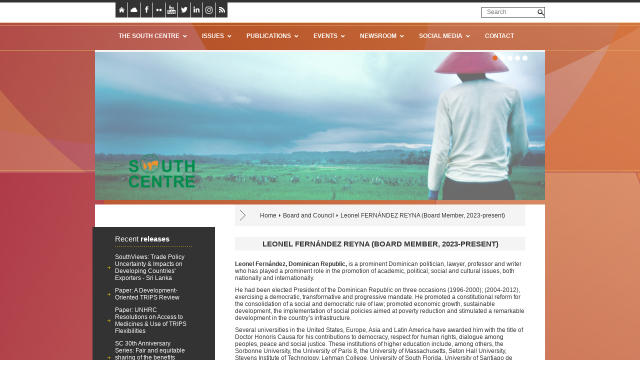

--- FILE ---
content_type: text/html; charset=UTF-8
request_url: https://www.southcentre.int/board-members/leonel-fernandez-reyna-board-member-2023-present/
body_size: 20494
content:
<!DOCTYPE HTML>
<!--[if IEMobile 7 ]><html class="no-js iem7" manifest="default.appcache?v=1"><![endif]--> 
<!--[if lt IE 7 ]><html class="no-js ie6" lang="en"><![endif]--> 
<!--[if IE 7 ]><html class="no-js ie7" lang="en"><![endif]--> 
<!--[if IE 8 ]><html class="no-js ie8" lang="en"><![endif]--> 
<!--[if (gte IE 9)|(gt IEMobile 7)|!(IEMobile)|!(IE)]><!--><html class="no-js" lang="en"><!--<![endif]-->
	<head>
		<!-- Google tag (gtag.js) -->
		<script async src="https://www.googletagmanager.com/gtag/js?id=G-8ZR6GP75DQ"></script>
		<script>
		  window.dataLayer = window.dataLayer || [];
		  function gtag(){dataLayer.push(arguments);}
		  gtag('js', new Date());

		  gtag('config', 'G-8ZR6GP75DQ');
		</script>
		<title>The South Centre | Leonel FERNÁNDEZ REYNA (Board Member, 2023-present)</title>
		<meta charset="UTF-8" />
	  	<meta http-equiv="X-UA-Compatible" content="IE=edge,chrome=1">
		<link rel="pingback" href="https://www.southcentre.int/xmlrpc.php" />
		<link rel="shortcut icon" href="https://www.southcentre.int/wp-content/themes/CF_SouthCentre/img/favicon.png"/>
		<meta name="description" content="South Centre – an intergovernmental policy research and analysis institution of developing countries">
		<meta name="keywords" content="south, sur, sud, center, centre, centro, intergovernmental, IGO, OIG, policy, development, developing countries, desarrollo, d&eacute;veloppement, trade, intellectual property, climate change, South-South cooperation, developing country">

		<link rel="stylesheet" href="https://www.southcentre.int/wp-content/themes/CF_SouthCentre/style.css" type="text/css" media="print" />
		<style media="print" type="text/css">
			header {
				height: 180px;
				overflow: hidden;
			}
			#top_slider, #over_slider  {
				overflow: hidden;
			}
			header .wrapper {
				position: relative;
				z-index: 10000;
			}
			#top_slider img {
				margin-top: -180px;
			}
		</style>
		<meta name='robots' content='max-image-preview:large' />
<link rel='dns-prefetch' href='//maps.googleapis.com' />
<link rel="alternate" type="application/rss+xml" title="The South Centre &raquo; Feed" href="https://www.southcentre.int/feed/" />
<link rel="alternate" type="application/rss+xml" title="The South Centre &raquo; Comments Feed" href="https://www.southcentre.int/comments/feed/" />
<link rel="alternate" title="oEmbed (JSON)" type="application/json+oembed" href="https://www.southcentre.int/wp-json/oembed/1.0/embed?url=https%3A%2F%2Fwww.southcentre.int%2Fboard-members%2Fleonel-fernandez-reyna-board-member-2023-present%2F" />
<link rel="alternate" title="oEmbed (XML)" type="text/xml+oembed" href="https://www.southcentre.int/wp-json/oembed/1.0/embed?url=https%3A%2F%2Fwww.southcentre.int%2Fboard-members%2Fleonel-fernandez-reyna-board-member-2023-present%2F&#038;format=xml" />
<style id='wp-img-auto-sizes-contain-inline-css' type='text/css'>
img:is([sizes=auto i],[sizes^="auto," i]){contain-intrinsic-size:3000px 1500px}
/*# sourceURL=wp-img-auto-sizes-contain-inline-css */
</style>
<style id='wp-emoji-styles-inline-css' type='text/css'>

	img.wp-smiley, img.emoji {
		display: inline !important;
		border: none !important;
		box-shadow: none !important;
		height: 1em !important;
		width: 1em !important;
		margin: 0 0.07em !important;
		vertical-align: -0.1em !important;
		background: none !important;
		padding: 0 !important;
	}
/*# sourceURL=wp-emoji-styles-inline-css */
</style>
<style id='wp-block-library-inline-css' type='text/css'>
:root{--wp-block-synced-color:#7a00df;--wp-block-synced-color--rgb:122,0,223;--wp-bound-block-color:var(--wp-block-synced-color);--wp-editor-canvas-background:#ddd;--wp-admin-theme-color:#007cba;--wp-admin-theme-color--rgb:0,124,186;--wp-admin-theme-color-darker-10:#006ba1;--wp-admin-theme-color-darker-10--rgb:0,107,160.5;--wp-admin-theme-color-darker-20:#005a87;--wp-admin-theme-color-darker-20--rgb:0,90,135;--wp-admin-border-width-focus:2px}@media (min-resolution:192dpi){:root{--wp-admin-border-width-focus:1.5px}}.wp-element-button{cursor:pointer}:root .has-very-light-gray-background-color{background-color:#eee}:root .has-very-dark-gray-background-color{background-color:#313131}:root .has-very-light-gray-color{color:#eee}:root .has-very-dark-gray-color{color:#313131}:root .has-vivid-green-cyan-to-vivid-cyan-blue-gradient-background{background:linear-gradient(135deg,#00d084,#0693e3)}:root .has-purple-crush-gradient-background{background:linear-gradient(135deg,#34e2e4,#4721fb 50%,#ab1dfe)}:root .has-hazy-dawn-gradient-background{background:linear-gradient(135deg,#faaca8,#dad0ec)}:root .has-subdued-olive-gradient-background{background:linear-gradient(135deg,#fafae1,#67a671)}:root .has-atomic-cream-gradient-background{background:linear-gradient(135deg,#fdd79a,#004a59)}:root .has-nightshade-gradient-background{background:linear-gradient(135deg,#330968,#31cdcf)}:root .has-midnight-gradient-background{background:linear-gradient(135deg,#020381,#2874fc)}:root{--wp--preset--font-size--normal:16px;--wp--preset--font-size--huge:42px}.has-regular-font-size{font-size:1em}.has-larger-font-size{font-size:2.625em}.has-normal-font-size{font-size:var(--wp--preset--font-size--normal)}.has-huge-font-size{font-size:var(--wp--preset--font-size--huge)}.has-text-align-center{text-align:center}.has-text-align-left{text-align:left}.has-text-align-right{text-align:right}.has-fit-text{white-space:nowrap!important}#end-resizable-editor-section{display:none}.aligncenter{clear:both}.items-justified-left{justify-content:flex-start}.items-justified-center{justify-content:center}.items-justified-right{justify-content:flex-end}.items-justified-space-between{justify-content:space-between}.screen-reader-text{border:0;clip-path:inset(50%);height:1px;margin:-1px;overflow:hidden;padding:0;position:absolute;width:1px;word-wrap:normal!important}.screen-reader-text:focus{background-color:#ddd;clip-path:none;color:#444;display:block;font-size:1em;height:auto;left:5px;line-height:normal;padding:15px 23px 14px;text-decoration:none;top:5px;width:auto;z-index:100000}html :where(.has-border-color){border-style:solid}html :where([style*=border-top-color]){border-top-style:solid}html :where([style*=border-right-color]){border-right-style:solid}html :where([style*=border-bottom-color]){border-bottom-style:solid}html :where([style*=border-left-color]){border-left-style:solid}html :where([style*=border-width]){border-style:solid}html :where([style*=border-top-width]){border-top-style:solid}html :where([style*=border-right-width]){border-right-style:solid}html :where([style*=border-bottom-width]){border-bottom-style:solid}html :where([style*=border-left-width]){border-left-style:solid}html :where(img[class*=wp-image-]){height:auto;max-width:100%}:where(figure){margin:0 0 1em}html :where(.is-position-sticky){--wp-admin--admin-bar--position-offset:var(--wp-admin--admin-bar--height,0px)}@media screen and (max-width:600px){html :where(.is-position-sticky){--wp-admin--admin-bar--position-offset:0px}}

/*# sourceURL=wp-block-library-inline-css */
</style><style id='global-styles-inline-css' type='text/css'>
:root{--wp--preset--aspect-ratio--square: 1;--wp--preset--aspect-ratio--4-3: 4/3;--wp--preset--aspect-ratio--3-4: 3/4;--wp--preset--aspect-ratio--3-2: 3/2;--wp--preset--aspect-ratio--2-3: 2/3;--wp--preset--aspect-ratio--16-9: 16/9;--wp--preset--aspect-ratio--9-16: 9/16;--wp--preset--color--black: #000000;--wp--preset--color--cyan-bluish-gray: #abb8c3;--wp--preset--color--white: #ffffff;--wp--preset--color--pale-pink: #f78da7;--wp--preset--color--vivid-red: #cf2e2e;--wp--preset--color--luminous-vivid-orange: #ff6900;--wp--preset--color--luminous-vivid-amber: #fcb900;--wp--preset--color--light-green-cyan: #7bdcb5;--wp--preset--color--vivid-green-cyan: #00d084;--wp--preset--color--pale-cyan-blue: #8ed1fc;--wp--preset--color--vivid-cyan-blue: #0693e3;--wp--preset--color--vivid-purple: #9b51e0;--wp--preset--gradient--vivid-cyan-blue-to-vivid-purple: linear-gradient(135deg,rgb(6,147,227) 0%,rgb(155,81,224) 100%);--wp--preset--gradient--light-green-cyan-to-vivid-green-cyan: linear-gradient(135deg,rgb(122,220,180) 0%,rgb(0,208,130) 100%);--wp--preset--gradient--luminous-vivid-amber-to-luminous-vivid-orange: linear-gradient(135deg,rgb(252,185,0) 0%,rgb(255,105,0) 100%);--wp--preset--gradient--luminous-vivid-orange-to-vivid-red: linear-gradient(135deg,rgb(255,105,0) 0%,rgb(207,46,46) 100%);--wp--preset--gradient--very-light-gray-to-cyan-bluish-gray: linear-gradient(135deg,rgb(238,238,238) 0%,rgb(169,184,195) 100%);--wp--preset--gradient--cool-to-warm-spectrum: linear-gradient(135deg,rgb(74,234,220) 0%,rgb(151,120,209) 20%,rgb(207,42,186) 40%,rgb(238,44,130) 60%,rgb(251,105,98) 80%,rgb(254,248,76) 100%);--wp--preset--gradient--blush-light-purple: linear-gradient(135deg,rgb(255,206,236) 0%,rgb(152,150,240) 100%);--wp--preset--gradient--blush-bordeaux: linear-gradient(135deg,rgb(254,205,165) 0%,rgb(254,45,45) 50%,rgb(107,0,62) 100%);--wp--preset--gradient--luminous-dusk: linear-gradient(135deg,rgb(255,203,112) 0%,rgb(199,81,192) 50%,rgb(65,88,208) 100%);--wp--preset--gradient--pale-ocean: linear-gradient(135deg,rgb(255,245,203) 0%,rgb(182,227,212) 50%,rgb(51,167,181) 100%);--wp--preset--gradient--electric-grass: linear-gradient(135deg,rgb(202,248,128) 0%,rgb(113,206,126) 100%);--wp--preset--gradient--midnight: linear-gradient(135deg,rgb(2,3,129) 0%,rgb(40,116,252) 100%);--wp--preset--font-size--small: 13px;--wp--preset--font-size--medium: 20px;--wp--preset--font-size--large: 36px;--wp--preset--font-size--x-large: 42px;--wp--preset--spacing--20: 0.44rem;--wp--preset--spacing--30: 0.67rem;--wp--preset--spacing--40: 1rem;--wp--preset--spacing--50: 1.5rem;--wp--preset--spacing--60: 2.25rem;--wp--preset--spacing--70: 3.38rem;--wp--preset--spacing--80: 5.06rem;--wp--preset--shadow--natural: 6px 6px 9px rgba(0, 0, 0, 0.2);--wp--preset--shadow--deep: 12px 12px 50px rgba(0, 0, 0, 0.4);--wp--preset--shadow--sharp: 6px 6px 0px rgba(0, 0, 0, 0.2);--wp--preset--shadow--outlined: 6px 6px 0px -3px rgb(255, 255, 255), 6px 6px rgb(0, 0, 0);--wp--preset--shadow--crisp: 6px 6px 0px rgb(0, 0, 0);}:where(.is-layout-flex){gap: 0.5em;}:where(.is-layout-grid){gap: 0.5em;}body .is-layout-flex{display: flex;}.is-layout-flex{flex-wrap: wrap;align-items: center;}.is-layout-flex > :is(*, div){margin: 0;}body .is-layout-grid{display: grid;}.is-layout-grid > :is(*, div){margin: 0;}:where(.wp-block-columns.is-layout-flex){gap: 2em;}:where(.wp-block-columns.is-layout-grid){gap: 2em;}:where(.wp-block-post-template.is-layout-flex){gap: 1.25em;}:where(.wp-block-post-template.is-layout-grid){gap: 1.25em;}.has-black-color{color: var(--wp--preset--color--black) !important;}.has-cyan-bluish-gray-color{color: var(--wp--preset--color--cyan-bluish-gray) !important;}.has-white-color{color: var(--wp--preset--color--white) !important;}.has-pale-pink-color{color: var(--wp--preset--color--pale-pink) !important;}.has-vivid-red-color{color: var(--wp--preset--color--vivid-red) !important;}.has-luminous-vivid-orange-color{color: var(--wp--preset--color--luminous-vivid-orange) !important;}.has-luminous-vivid-amber-color{color: var(--wp--preset--color--luminous-vivid-amber) !important;}.has-light-green-cyan-color{color: var(--wp--preset--color--light-green-cyan) !important;}.has-vivid-green-cyan-color{color: var(--wp--preset--color--vivid-green-cyan) !important;}.has-pale-cyan-blue-color{color: var(--wp--preset--color--pale-cyan-blue) !important;}.has-vivid-cyan-blue-color{color: var(--wp--preset--color--vivid-cyan-blue) !important;}.has-vivid-purple-color{color: var(--wp--preset--color--vivid-purple) !important;}.has-black-background-color{background-color: var(--wp--preset--color--black) !important;}.has-cyan-bluish-gray-background-color{background-color: var(--wp--preset--color--cyan-bluish-gray) !important;}.has-white-background-color{background-color: var(--wp--preset--color--white) !important;}.has-pale-pink-background-color{background-color: var(--wp--preset--color--pale-pink) !important;}.has-vivid-red-background-color{background-color: var(--wp--preset--color--vivid-red) !important;}.has-luminous-vivid-orange-background-color{background-color: var(--wp--preset--color--luminous-vivid-orange) !important;}.has-luminous-vivid-amber-background-color{background-color: var(--wp--preset--color--luminous-vivid-amber) !important;}.has-light-green-cyan-background-color{background-color: var(--wp--preset--color--light-green-cyan) !important;}.has-vivid-green-cyan-background-color{background-color: var(--wp--preset--color--vivid-green-cyan) !important;}.has-pale-cyan-blue-background-color{background-color: var(--wp--preset--color--pale-cyan-blue) !important;}.has-vivid-cyan-blue-background-color{background-color: var(--wp--preset--color--vivid-cyan-blue) !important;}.has-vivid-purple-background-color{background-color: var(--wp--preset--color--vivid-purple) !important;}.has-black-border-color{border-color: var(--wp--preset--color--black) !important;}.has-cyan-bluish-gray-border-color{border-color: var(--wp--preset--color--cyan-bluish-gray) !important;}.has-white-border-color{border-color: var(--wp--preset--color--white) !important;}.has-pale-pink-border-color{border-color: var(--wp--preset--color--pale-pink) !important;}.has-vivid-red-border-color{border-color: var(--wp--preset--color--vivid-red) !important;}.has-luminous-vivid-orange-border-color{border-color: var(--wp--preset--color--luminous-vivid-orange) !important;}.has-luminous-vivid-amber-border-color{border-color: var(--wp--preset--color--luminous-vivid-amber) !important;}.has-light-green-cyan-border-color{border-color: var(--wp--preset--color--light-green-cyan) !important;}.has-vivid-green-cyan-border-color{border-color: var(--wp--preset--color--vivid-green-cyan) !important;}.has-pale-cyan-blue-border-color{border-color: var(--wp--preset--color--pale-cyan-blue) !important;}.has-vivid-cyan-blue-border-color{border-color: var(--wp--preset--color--vivid-cyan-blue) !important;}.has-vivid-purple-border-color{border-color: var(--wp--preset--color--vivid-purple) !important;}.has-vivid-cyan-blue-to-vivid-purple-gradient-background{background: var(--wp--preset--gradient--vivid-cyan-blue-to-vivid-purple) !important;}.has-light-green-cyan-to-vivid-green-cyan-gradient-background{background: var(--wp--preset--gradient--light-green-cyan-to-vivid-green-cyan) !important;}.has-luminous-vivid-amber-to-luminous-vivid-orange-gradient-background{background: var(--wp--preset--gradient--luminous-vivid-amber-to-luminous-vivid-orange) !important;}.has-luminous-vivid-orange-to-vivid-red-gradient-background{background: var(--wp--preset--gradient--luminous-vivid-orange-to-vivid-red) !important;}.has-very-light-gray-to-cyan-bluish-gray-gradient-background{background: var(--wp--preset--gradient--very-light-gray-to-cyan-bluish-gray) !important;}.has-cool-to-warm-spectrum-gradient-background{background: var(--wp--preset--gradient--cool-to-warm-spectrum) !important;}.has-blush-light-purple-gradient-background{background: var(--wp--preset--gradient--blush-light-purple) !important;}.has-blush-bordeaux-gradient-background{background: var(--wp--preset--gradient--blush-bordeaux) !important;}.has-luminous-dusk-gradient-background{background: var(--wp--preset--gradient--luminous-dusk) !important;}.has-pale-ocean-gradient-background{background: var(--wp--preset--gradient--pale-ocean) !important;}.has-electric-grass-gradient-background{background: var(--wp--preset--gradient--electric-grass) !important;}.has-midnight-gradient-background{background: var(--wp--preset--gradient--midnight) !important;}.has-small-font-size{font-size: var(--wp--preset--font-size--small) !important;}.has-medium-font-size{font-size: var(--wp--preset--font-size--medium) !important;}.has-large-font-size{font-size: var(--wp--preset--font-size--large) !important;}.has-x-large-font-size{font-size: var(--wp--preset--font-size--x-large) !important;}
/*# sourceURL=global-styles-inline-css */
</style>

<style id='classic-theme-styles-inline-css' type='text/css'>
/*! This file is auto-generated */
.wp-block-button__link{color:#fff;background-color:#32373c;border-radius:9999px;box-shadow:none;text-decoration:none;padding:calc(.667em + 2px) calc(1.333em + 2px);font-size:1.125em}.wp-block-file__button{background:#32373c;color:#fff;text-decoration:none}
/*# sourceURL=/wp-includes/css/classic-themes.min.css */
</style>
<link rel='stylesheet' id='contact-form-7-css' href='https://www.southcentre.int/wp-content/plugins/contact-form-7/includes/css/styles.css?ver=6.1.4' type='text/css' media='all' />
<link rel='stylesheet' id='screen-css' href='https://www.southcentre.int/wp-content/themes/CF_SouthCentre/style.css?ver=97876b6b083a20aae905224839f5d20d' type='text/css' media='screen' />
<link rel='stylesheet' id='flick-css' href='https://www.southcentre.int/wp-content/plugins/mailchimp/assets/css/flick/flick.css?ver=2.0.1' type='text/css' media='all' />
<link rel='stylesheet' id='mailchimp_sf_main_css-css' href='https://www.southcentre.int/wp-content/plugins/mailchimp/assets/css/frontend.css?ver=2.0.1' type='text/css' media='all' />
<link rel='stylesheet' id='ubermenu-css' href='https://www.southcentre.int/wp-content/plugins/ubermenu/pro/assets/css/ubermenu.min.css?ver=3.6.0.1' type='text/css' media='all' />
<link rel='stylesheet' id='ubermenu-minimal-css' href='https://www.southcentre.int/wp-content/plugins/ubermenu/assets/css/skins/minimal.css?ver=97876b6b083a20aae905224839f5d20d' type='text/css' media='all' />
<link rel='stylesheet' id='ubermenu-font-awesome-all-css' href='https://www.southcentre.int/wp-content/plugins/ubermenu/assets/fontawesome/css/all.min.css?ver=97876b6b083a20aae905224839f5d20d' type='text/css' media='all' />
<link rel='stylesheet' id='ubermenu-custom-stylesheet-css' href='https://www.southcentre.int/wp-content/plugins/ubermenu/custom/custom.css?ver=3.6.0.1' type='text/css' media='all' />
<link rel='stylesheet' id='wp-cpl-base-css-css' href='https://www.southcentre.int/wp-content/plugins/wp-category-posts-list/static/css/wp-cat-list-theme.css?ver=2.0.3' type='text/css' media='all' />
<link rel='stylesheet' id='wp_cpl_css_0-css' href='https://www.southcentre.int/wp-content/plugins/wp-category-posts-list/static/css/wp-cat-list-light.css?ver=2.0.3' type='text/css' media='all' />
<link rel='stylesheet' id='wp_cpl_css_1-css' href='https://www.southcentre.int/wp-content/plugins/wp-category-posts-list/static/css/wp-cat-list-dark.css?ver=2.0.3' type='text/css' media='all' />
<link rel='stylesheet' id='wp_cpl_css_2-css' href='https://www.southcentre.int/wp-content/plugins/wp-category-posts-list/static/css/wp-cat-list-giant-gold-fish.css?ver=2.0.3' type='text/css' media='all' />
<link rel='stylesheet' id='wp_cpl_css_3-css' href='https://www.southcentre.int/wp-content/plugins/wp-category-posts-list/static/css/wp-cat-list-adrift-in-dreams.css?ver=2.0.3' type='text/css' media='all' />
<script type="text/javascript" src="https://www.southcentre.int/wp-includes/js/jquery/jquery.min.js?ver=3.7.1" id="jquery-core-js"></script>
<script type="text/javascript" src="https://www.southcentre.int/wp-includes/js/jquery/jquery-migrate.min.js?ver=3.4.1" id="jquery-migrate-js"></script>
<script type="text/javascript" id="site-js-extra">
/* <![CDATA[ */
var ajax_object = {"ajax_url":"https://www.southcentre.int/wp-admin/admin-ajax.php","nonce":"09ea7c6a48"};
//# sourceURL=site-js-extra
/* ]]> */
</script>
<script type="text/javascript" src="https://www.southcentre.int/wp-content/themes/CF_SouthCentre/js/site.js?ver=97876b6b083a20aae905224839f5d20d" id="site-js"></script>
<script type="text/javascript" id="ai-js-js-extra">
/* <![CDATA[ */
var MyAjax = {"ajaxurl":"https://www.southcentre.int/wp-admin/admin-ajax.php","security":"be3192479e"};
//# sourceURL=ai-js-js-extra
/* ]]> */
</script>
<script type="text/javascript" src="https://www.southcentre.int/wp-content/plugins/advanced-iframe/js/ai.min.js?ver=744913" id="ai-js-js"></script>
<link rel="https://api.w.org/" href="https://www.southcentre.int/wp-json/" /><link rel="alternate" title="JSON" type="application/json" href="https://www.southcentre.int/wp-json/wp/v2/pages/21621" /><link rel="canonical" href="https://www.southcentre.int/board-members/leonel-fernandez-reyna-board-member-2023-present/" />
<style id="ubermenu-custom-generated-css">
/** Font Awesome 4 Compatibility **/
.fa{font-style:normal;font-variant:normal;font-weight:normal;font-family:FontAwesome;}

/** UberMenu Custom Menu Styles (Customizer) **/
/* main */
 .ubermenu-main .ubermenu-item .ubermenu-submenu-drop { -webkit-transition-duration:300ms; -ms-transition-duration:300ms; transition-duration:300ms; }
 .ubermenu-main .ubermenu-item-layout-image_left > .ubermenu-target-text { padding-left:35px; }
 .ubermenu-main .ubermenu-item-layout-image_right > .ubermenu-target-text { padding-right:35px; }
 .ubermenu-main .ubermenu-item-level-0 > .ubermenu-target { font-size:12px; text-transform:uppercase; color:#ffffff; }
 .ubermenu-main .ubermenu-nav .ubermenu-item.ubermenu-item-level-0 > .ubermenu-target { font-weight:700; }
 .ubermenu.ubermenu-main .ubermenu-item-level-0:hover > .ubermenu-target, .ubermenu-main .ubermenu-item-level-0.ubermenu-active > .ubermenu-target { color:#333333; }
 .ubermenu-main .ubermenu-item-level-0.ubermenu-current-menu-item > .ubermenu-target, .ubermenu-main .ubermenu-item-level-0.ubermenu-current-menu-parent > .ubermenu-target, .ubermenu-main .ubermenu-item-level-0.ubermenu-current-menu-ancestor > .ubermenu-target { color:#333333; }
 .ubermenu-main .ubermenu-submenu.ubermenu-submenu-drop { background-color:#333333; border:1px solid #333333; color:#ffffff; }
 .ubermenu-main .ubermenu-item-level-0 > .ubermenu-submenu-drop { box-shadow:none; }
 .ubermenu-main .ubermenu-submenu .ubermenu-item-header > .ubermenu-target { color:#ffffff; }
 .ubermenu-main .ubermenu-submenu .ubermenu-item-header > .ubermenu-target:hover { color:#e36929; }
 .ubermenu-main .ubermenu-item-normal > .ubermenu-target { color:#ffffff; }
 .ubermenu.ubermenu-main .ubermenu-item-normal > .ubermenu-target:hover, .ubermenu.ubermenu-main .ubermenu-item-normal.ubermenu-active > .ubermenu-target { color:#e36929; }


/* Status: Loaded from Transient */

</style><style media="print" type="text/css">div.faq_answer { display: block!important; }p.faq_nav { display: none; }</style>		<script type="text/javascript">
			var getLangCode = '';
		</script>
	</head>
	<body data-rsssl=1 class="wp-singular page-template-default page page-id-21621 page-child parent-pageid-56 wp-theme-CF_SouthCentre leonel-fernandez-reyna-board-member-2023-present">

<header>
	<div class="wrapper">
		<div id="top_links">
			<div class="signet"><a target="_self" href="https://www.southcentre.int" title="Go to Homepage">
				<img alt="Go to Homepage" src="https://www.southcentre.int/wp-content/themes/CF_SouthCentre/img/button_header_home.png"/>
			</a></div>
			<div class="signet"><a target="_self" href="https://www.southcentre.int/south-centre-archive/" title="Go to our Cloud">
				<img alt="Go to our Cloud" src="https://www.southcentre.int/wp-content/themes/CF_SouthCentre/img/button_header_cloud.png"/>
			</a></div>
			<div class="signet"><a target="_blank" href="http://www.facebook.com/pages/South-Centre/414346228619786" title="Follow us on Facebook">
				<img alt="Follow us on Facebook" src="https://www.southcentre.int/wp-content/themes/CF_SouthCentre/img/button_header_facebook.png"/>
			</a></div>
			<div class="signet"><a target="_blank" href="http://www.flickr.com/photos/southcentre/" title="See us on Flickr">
				<img alt="See us on Flickr" src="https://www.southcentre.int/wp-content/themes/CF_SouthCentre/img/button_header_flickr.png"/>
			</a></div>
						<div class="signet"><a target="_blank" href="http://www.youtube.com/channel/UCAr5LWEkWFNYSUdLj28seZQ" title="Watch us on YouTube">
				<img alt="Watch us on YouTube" src="https://www.southcentre.int/wp-content/themes/CF_SouthCentre/img/button_header_youtube.png"/>
			</a></div>
			<div class="signet"><a target="_blank" href="https://twitter.com/South_Centre" title="Follow us on Twitter">
				<img alt="Follow us on Twitter" src="https://www.southcentre.int/wp-content/themes/CF_SouthCentre/img/button_header_twitter.png"/>
			</a></div>
			<div class="signet signet_svg"><a target="_blank" href="https://www.linkedin.com/company/southcentre/" title="Follow us on LinkedIn">
                    <svg version="1.1" id="Layer_1" xmlns="http://www.w3.org/2000/svg" xmlns:xlink="http://www.w3.org/1999/xlink" x="0px" y="0px"
                         width="12px" height="12px" viewBox="0 0 12 12" style="enable-background:new 0 0 12 12;" xml:space="preserve">
<style type="text/css">
    .linked_sharer_st0{fill:#999999;}
</style>
                        <g>
                            <g>
                                <path class="linked_sharer_st0" d="M12,7.3255763v4.6744132H9.4000044V7.6744132c0-1.1162825-0.4000044-1.8139567-1.333334-1.8139567
			c-0.7333369,0-1.1333308,0.4883699-1.333333,0.9767394C6.6666665,6.9767284,6.6666665,7.2558045,6.6666665,7.4650984v4.5348806
			H4.1333313c0,0,0.0666709-7.3255763,0-8.0930223h2.5999961v1.1162827l0,0l0,0l0,0
			c0.333333-0.5581412,0.9333291-1.3255763,2.3333335-1.3255763C10.7333326,3.697674,12,4.8837175,12,7.3255763L12,7.3255763z
			 M1.4666647,0C0.5999959,0,0,0.6279023,0,1.3953478s0.5333354,1.3953478,1.400004,1.3953478l0,0
			c0.8666688,0,1.4666647-0.6279023,1.4666647-1.3953478C2.8666687,0.6279129,2.3333333,0,1.4666647,0L1.4666647,0z M0.1333313,12
			h2.5999959V3.9069781H0.1333313V12z"/>
                            </g>
                        </g>
</svg>
			</a></div>
			<div class="signet"><a target="_blank" href="https://www.instagram.com/southcentre_gva/" title="Follow us on Instagram">
                    <svg version="1.1" id="Layer_1" xmlns="http://www.w3.org/2000/svg" xmlns:xlink="http://www.w3.org/1999/xlink" x="0px" y="0px"
                         width="48px" height="30px" viewBox="0 0 48 30" style="enable-background:new 0 0 48 30;" xml:space="preserve">
<style type="text/css">
    .SC_Instagram_Headerst0{fill:#333333;}
    .SC_Instagram_Headerst1{fill:#E36928;}
    .SC_Instagram_Headerst2{fill:#FFFFFF;}
</style>
                        <rect class="SC_Instagram_Headerst0" width="24" height="30"/>
                        <rect x="24" class="SC_Instagram_Headerst1" width="24" height="30"/>
                        <g>
                            <g>
                                <path class="SC_Instagram_Headerst2" d="M36,9.5104265c1.8432808,0,2.0667076,0,2.8487053,0.0558577
			c0.6702843,0.0558567,1.0612831,0.1675701,1.2847099,0.2234278c0.3351402,0.1117134,0.5585709,0.2792845,0.7819977,0.5027122
			s0.3909988,0.5027132,0.5027122,0.7819977c0.1117134,0.2234278,0.2234268,0.6144266,0.2234268,1.2847099
			c0.0558586,0.726141,0.0558586,0.9495687,0.0558586,2.8487062s0,2.0667076-0.0558586,2.8487053
			c-0.0558548,0.6702843-0.1675682,1.0612831-0.2234268,1.2847099c-0.1117134,0.3351421-0.2792854,0.558569-0.5027122,0.7819977
			c-0.2234268,0.2234268-0.5027122,0.3909988-0.7819977,0.5027122c-0.2234268,0.1117153-0.6144257,0.2234268-1.2847099,0.2234268
			C38.1225662,20.9052486,37.8991356,20.9052486,36,20.9052486c-1.8991394,0-2.0667076,0-2.8487053-0.0558586
			c-0.6702843-0.0558567-1.0612831-0.1675701-1.2847099-0.2234268c-0.3351421-0.1117134-0.5585709-0.2792854-0.7819977-0.5027122
			c-0.2234287-0.2234287-0.3909988-0.5027122-0.5027142-0.7819977c-0.1117134-0.2234268-0.2234268-0.6144276-0.2234268-1.2847099
			c-0.0558567-0.726141-0.0558567-0.9495678-0.0558567-2.8487053s0-2.0667076,0.0558567-2.8487053
			c0.0558567-0.6702843,0.1675701-1.0612831,0.2234268-1.2847109c0.1117153-0.3351412,0.2792854-0.558569,0.5027142-0.7819977
			c0.2234268-0.2234278,0.4468555-0.3909988,0.7819958-0.5027122c0.2234287-0.1117144,0.6144276-0.2234278,1.2847118-0.2234278
			C33.9332924,9.5104265,34.1567192,9.5104265,36,9.5104265 M36,8.2257166c-1.8991356,0-2.1225662,0-2.9045639,0.0558567
			c-0.7261391,0-1.2288532,0.1117144-1.6757088,0.3351421c-0.4468555,0.1675711-0.8378544,0.3909988-1.2288532,0.7819977
			s-0.6144257,0.7819977-0.7819977,1.2288532c-0.2234268,0.4468555-0.3351421,0.9495687-0.3351421,1.6757088
			c-0.0558567,0.7819977-0.0558567,1.0054264-0.0558567,2.904563s0,2.1225643,0.0558567,2.904562
			c0.0558586,0.726141,0.167572,1.2288551,0.3351421,1.6757088c0.167572,0.4468555,0.3909988,0.8378563,0.7819977,1.2288551
			s0.7819977,0.6144257,1.2288532,0.7819977c0.4468575,0.1675701,0.9495697,0.2792835,1.6757088,0.3351421
			C33.8774338,22.1899586,34.1008644,22.1899586,36,22.1899586s2.1225624,0,2.9045639-0.0558567
			c0.7261391-0.0558567,1.2288513-0.1675701,1.6757088-0.3351421c0.4468536-0.1675701,0.8378525-0.3909988,1.2288513-0.7819977
			s0.6144295-0.7819977,0.7819977-1.2288532c0.167572-0.4468555,0.2792854-0.9495697,0.335144-1.6757088
			c0.0558548-0.726141,0.0558548-1.0054264,0.0558548-2.904563s0-2.1225643-0.0558548-2.904562
			c-0.0558586-0.726141-0.167572-1.2288532-0.335144-1.6757088c-0.1675682-0.4468565-0.3909988-0.8378553-0.7819977-1.2288542
			s-0.7819977-0.6144266-1.2288513-0.7819967C40.1334152,8.4491444,39.630703,8.33743,38.9045639,8.2815733
			C38.1225624,8.2257166,37.8991356,8.2257166,36,8.2257166L36,8.2257166z"/>
                                <path class="SC_Instagram_Headerst2" d="M36,11.6329918c-1.9549942,0-3.5748482,1.6198521-3.5748482,3.5748463S34.0450058,18.7826843,36,18.7826843
			s3.5748444-1.6198521,3.5748444-3.5748463S37.9549942,11.6329918,36,11.6329918z M36,17.5538311
			c-1.2847099,0-2.345993-1.0612831-2.345993-2.345993S34.7152901,12.861846,36,12.861846s2.345993,1.0612822,2.345993,2.3459921
			S37.2847099,17.5538311,36,17.5538311z"/>
                                <circle class="SC_Instagram_Headerst2" cx="39.7424164" cy="11.4654207" r="0.8378546"/>
                            </g>
                        </g>
                        <g>
                            <g>
                                <path class="SC_Instagram_Headerst2" d="M11.999999,9.5104265c1.8432808,0,2.0667086,0,2.8487062,0.0558577
			c0.6702843,0.0558567,1.0612822,0.1675701,1.2847099,0.2234278c0.3351421,0.1117134,0.558569,0.2792845,0.7819977,0.5027122
			c0.2234268,0.2234278,0.3909988,0.5027132,0.5027122,0.7819977c0.1117134,0.2234278,0.2234268,0.6144266,0.2234268,1.2847099
			c0.0558586,0.726141,0.0558586,0.9495687,0.0558586,2.8487062s0,2.0667076-0.0558586,2.8487053
			c-0.0558567,0.6702843-0.1675701,1.0612831-0.2234268,1.2847099c-0.1117153,0.3351421-0.2792854,0.558569-0.5027122,0.7819977
			c-0.2234287,0.2234268-0.5027122,0.3909988-0.7819977,0.5027122c-0.2234278,0.1117153-0.6144276,0.2234268-1.2847099,0.2234268
			c-0.72614,0.0558586-0.9495687,0.0558586-2.8487062,0.0558586s-2.0667076,0-2.8487053-0.0558586
			c-0.6702833-0.0558567-1.0612822-0.1675701-1.2847099-0.2234268c-0.3351417-0.1117134-0.5585694-0.2792854-0.7819977-0.5027122
			c-0.2234278-0.2234287-0.3909988-0.5027122-0.5027127-0.7819977c-0.1117139-0.2234268-0.2234278-0.6144276-0.2234278-1.2847099
			c-0.0558572-0.726141-0.0558572-0.9495678-0.0558572-2.8487053s0-2.0667076,0.0558572-2.8487053
			c0.0558567-0.6702843,0.1675706-1.0612831,0.2234278-1.2847109c0.1117139-0.3351412,0.279285-0.558569,0.5027127-0.7819977
			c0.2234278-0.2234278,0.4468555-0.3909988,0.7819977-0.5027122c0.2234278-0.1117144,0.6144266-0.2234278,1.2847099-0.2234278
			C9.9332914,9.5104265,10.1567192,9.5104265,11.999999,9.5104265 M11.999999,8.2257166
			c-1.8991365,0-2.1225643,0-2.904562,0.0558567c-0.726141,0-1.2288532,0.1117144-1.6757088,0.3351421
			c-0.446856,0.1675711-0.8378549,0.3909988-1.2288537,0.7819977s-0.6144266,0.7819977-0.7819977,1.2288532
			c-0.2234278,0.4468555-0.3351417,0.9495687-0.3351417,1.6757088c-0.0558572,0.7819977-0.0558572,1.0054264-0.0558572,2.904563
			s0,2.1225643,0.0558572,2.904562c0.0558572,0.726141,0.1675711,1.2288551,0.3351417,1.6757088
			c0.1675711,0.4468555,0.3909988,0.8378563,0.7819977,1.2288551s0.7819977,0.6144257,1.2288537,0.7819977
			c0.4468555,0.1675701,0.9495678,0.2792835,1.6757088,0.3351421c0.7819977,0.0558548,1.0054255,0.0558548,2.904562,0.0558548
			s2.1225653,0,2.904563-0.0558567c0.72614-0.0558567,1.2288532-0.1675701,1.6757088-0.3351421
			c0.4468555-0.1675701,0.8378544-0.3909988,1.2288551-0.7819977c0.3909988-0.3909988,0.6144257-0.7819977,0.7819958-1.2288532
			c0.167572-0.4468555,0.2792854-0.9495697,0.3351421-1.6757088c0.0558586-0.726141,0.0558586-1.0054264,0.0558586-2.904563
			s0-2.1225643-0.0558586-2.904562c-0.0558567-0.726141-0.1675701-1.2288532-0.3351421-1.6757088
			c-0.1675701-0.4468565-0.3909988-0.8378553-0.7819958-1.2288542c-0.3910007-0.3909988-0.7819977-0.6144266-1.2288551-0.7819967
			C16.1334152,8.4491444,15.630702,8.33743,14.904562,8.2815733C14.1225643,8.2257166,13.8991365,8.2257166,11.999999,8.2257166
			L11.999999,8.2257166z"/>
                                <path class="SC_Instagram_Headerst2" d="M11.999999,11.6329918c-1.9549932,0-3.5748453,1.6198521-3.5748453,3.5748463
			s1.6198521,3.5748463,3.5748453,3.5748463s3.5748463-1.6198521,3.5748463-3.5748463S13.9549932,11.6329918,11.999999,11.6329918z
			 M11.999999,17.5538311c-1.2847099,0-2.3459921-1.0612831-2.3459921-2.345993s1.0612822-2.3459921,2.3459921-2.3459921
			s2.345994,1.0612822,2.345994,2.3459921S13.2847099,17.5538311,11.999999,17.5538311z"/>
                                <circle class="SC_Instagram_Headerst2" cx="15.7424173" cy="11.4654207" r="0.8378546"/>
                            </g>
                        </g>
</svg>

                </a></div>
			<div class="signet"><a target="_blank" href="https://www.southcentre.int/feed/" title="Subscribe to our RSS feed">
				<img alt="Subscribe to our RSS feed" src="https://www.southcentre.int/wp-content/themes/CF_SouthCentre/img/button_header_rss.png"/>
			</a></div>
		</div>
		<div id="top_search">
				<form method="get" id="searchform" action="https://www.southcentre.int/">
		<input type="text" class="field" name="s" id="s" placeholder="Search" />
		<input type="submit" class="submit" name="submit" id="searchsubmit" value="Search" />
	</form>
		</div>

		
		<div id="top_menu">
			
<!-- UberMenu [Configuration:main] [Theme Loc:primary] [Integration:auto] -->
<!-- [UberMenu Responsive Toggle Disabled] [UberMenu Responsive Menu Disabled] --> <div id="ubermenu-main-159-primary-2" class="ubermenu ubermenu-nojs ubermenu-main ubermenu-menu-159 ubermenu-loc-primary ubermenu-responsive-nocollapse ubermenu-horizontal ubermenu-transition-slide ubermenu-trigger-hover_intent ubermenu-skin-minimal  ubermenu-bar-align-full ubermenu-items-align-auto ubermenu-bound ubermenu-sub-indicators ubermenu-retractors-responsive ubermenu-submenu-indicator-closes"><ul id="ubermenu-nav-main-159-primary" class="ubermenu-nav" data-title="Main"><li id="menu-item-269" class="ubermenu-item ubermenu-item-type-custom ubermenu-item-object-custom ubermenu-item-has-children ubermenu-item-269 ubermenu-item-level-0 ubermenu-column ubermenu-column-auto ubermenu-has-submenu-drop ubermenu-has-submenu-mega" ><a class="ubermenu-target ubermenu-item-layout-default ubermenu-item-layout-text_only" href="#" tabindex="0"><span class="ubermenu-target-title ubermenu-target-text">The South Centre</span><i class='ubermenu-sub-indicator fas fa-angle-down'></i></a><ul  class="ubermenu-submenu ubermenu-submenu-id-269 ubermenu-submenu-type-mega ubermenu-submenu-drop ubermenu-submenu-align-center ubermenu-autoclear"  ><li id="menu-item-347" class="ubermenu-item ubermenu-item-type-custom ubermenu-item-object-custom ubermenu-item-has-children ubermenu-item-347 ubermenu-item-auto ubermenu-item-header ubermenu-item-level-1 ubermenu-column ubermenu-column-1-auto ubermenu-has-submenu-stack" ><a class="ubermenu-target ubermenu-item-layout-default ubermenu-item-layout-text_only" href="#"><span class="ubermenu-target-title ubermenu-target-text">The South Centre</span><span class="ubermenu-target-divider"> – </span><span class="ubermenu-target-description ubermenu-target-text">Information about the organization</span></a><ul  class="ubermenu-submenu ubermenu-submenu-id-347 ubermenu-submenu-type-auto ubermenu-submenu-type-stack"  ><li id="menu-item-272" class="ubermenu-item ubermenu-item-type-post_type ubermenu-item-object-page ubermenu-item-272 ubermenu-item-auto ubermenu-item-normal ubermenu-item-level-2 ubermenu-column ubermenu-column-auto" ><a class="ubermenu-target ubermenu-item-layout-default ubermenu-item-layout-text_only" href="https://www.southcentre.int/about-the-south-centre/"><span class="ubermenu-target-title ubermenu-target-text">About the South Centre</span></a></li><li id="menu-item-276" class="ubermenu-item ubermenu-item-type-post_type ubermenu-item-object-page ubermenu-item-276 ubermenu-item-auto ubermenu-item-normal ubermenu-item-level-2 ubermenu-column ubermenu-column-auto" ><a class="ubermenu-target ubermenu-item-layout-default ubermenu-item-layout-text_only" href="https://www.southcentre.int/member-countries/"><span class="ubermenu-target-title ubermenu-target-text">Member Countries</span></a></li><li id="menu-item-273" class="ubermenu-item ubermenu-item-type-post_type ubermenu-item-object-page ubermenu-current-page-ancestor ubermenu-item-273 ubermenu-item-auto ubermenu-item-normal ubermenu-item-level-2 ubermenu-column ubermenu-column-auto" ><a class="ubermenu-target ubermenu-item-layout-default ubermenu-item-layout-text_only" href="https://www.southcentre.int/board-members/"><span class="ubermenu-target-title ubermenu-target-text">Board and Council</span></a></li><li id="menu-item-282" class="ubermenu-item ubermenu-item-type-post_type ubermenu-item-object-page ubermenu-item-282 ubermenu-item-auto ubermenu-item-normal ubermenu-item-level-2 ubermenu-column ubermenu-column-auto" ><a class="ubermenu-target ubermenu-item-layout-default ubermenu-item-layout-text_only" href="https://www.southcentre.int/the-executive-director/"><span class="ubermenu-target-title ubermenu-target-text">The Executive Director</span></a></li><li id="menu-item-281" class="ubermenu-item ubermenu-item-type-post_type ubermenu-item-object-page ubermenu-item-281 ubermenu-item-auto ubermenu-item-normal ubermenu-item-level-2 ubermenu-column ubermenu-column-auto" ><a class="ubermenu-target ubermenu-item-layout-default ubermenu-item-layout-text_only" href="https://www.southcentre.int/staff/"><span class="ubermenu-target-title ubermenu-target-text">Secretariat</span></a></li><li id="menu-item-274" class="ubermenu-item ubermenu-item-type-post_type ubermenu-item-object-page ubermenu-item-274 ubermenu-item-auto ubermenu-item-normal ubermenu-item-level-2 ubermenu-column ubermenu-column-auto" ><a class="ubermenu-target ubermenu-item-layout-default ubermenu-item-layout-text_only" href="https://www.southcentre.int/financing/"><span class="ubermenu-target-title ubermenu-target-text">Financing</span></a></li><li id="menu-item-13117" class="ubermenu-item ubermenu-item-type-post_type ubermenu-item-object-page ubermenu-item-13117 ubermenu-item-auto ubermenu-item-normal ubermenu-item-level-2 ubermenu-column ubermenu-column-auto" ><a class="ubermenu-target ubermenu-item-layout-default ubermenu-item-layout-text_only" href="https://www.southcentre.int/work-program/"><span class="ubermenu-target-title ubermenu-target-text">Work Program 2020-22</span></a></li><li id="menu-item-20597" class="ubermenu-item ubermenu-item-type-post_type ubermenu-item-object-page ubermenu-item-20597 ubermenu-item-auto ubermenu-item-normal ubermenu-item-level-2 ubermenu-column ubermenu-column-auto" ><a class="ubermenu-target ubermenu-item-layout-default ubermenu-item-layout-text_only" href="https://www.southcentre.int/work-program-2023-25/"><span class="ubermenu-target-title ubermenu-target-text">Work Program 2023-25</span></a></li><li id="menu-item-25183" class="ubermenu-item ubermenu-item-type-post_type ubermenu-item-object-page ubermenu-item-25183 ubermenu-item-auto ubermenu-item-normal ubermenu-item-level-2 ubermenu-column ubermenu-column-auto" ><a class="ubermenu-target ubermenu-item-layout-default ubermenu-item-layout-text_only" href="https://www.southcentre.int/work-program-2026-28/"><span class="ubermenu-target-title ubermenu-target-text">Work Program 2026-28</span></a></li><li id="menu-item-14855" class="ubermenu-item ubermenu-item-type-taxonomy ubermenu-item-object-category ubermenu-item-14855 ubermenu-item-auto ubermenu-item-normal ubermenu-item-level-2 ubermenu-column ubermenu-column-auto" ><a class="ubermenu-target ubermenu-item-layout-default ubermenu-item-layout-text_only" href="https://www.southcentre.int/category/semester-reports/"><span class="ubermenu-target-title ubermenu-target-text">Semester Reports</span></a></li><li id="menu-item-11625" class="ubermenu-item ubermenu-item-type-taxonomy ubermenu-item-object-category ubermenu-item-11625 ubermenu-item-auto ubermenu-item-normal ubermenu-item-level-2 ubermenu-column ubermenu-column-auto" ><a class="ubermenu-target ubermenu-item-layout-default ubermenu-item-layout-text_only" href="https://www.southcentre.int/category/quarterly-reports/"><span class="ubermenu-target-title ubermenu-target-text">Quarterly Reports</span></a></li><li id="menu-item-10996" class="ubermenu-item ubermenu-item-type-taxonomy ubermenu-item-object-category ubermenu-item-10996 ubermenu-item-auto ubermenu-item-normal ubermenu-item-level-2 ubermenu-column ubermenu-column-auto" ><a class="ubermenu-target ubermenu-item-layout-default ubermenu-item-layout-text_only" href="https://www.southcentre.int/category/annual-reports/"><span class="ubermenu-target-title ubermenu-target-text">Annual Reports</span></a></li><li id="menu-item-3849" class="ubermenu-item ubermenu-item-type-post_type ubermenu-item-object-page ubermenu-item-3849 ubermenu-item-auto ubermenu-item-normal ubermenu-item-level-2 ubermenu-column ubermenu-column-auto" ><a class="ubermenu-target ubermenu-item-layout-default ubermenu-item-layout-text_only" href="https://www.southcentre.int/work-opportunities/"><span class="ubermenu-target-title ubermenu-target-text">Work Opportunities</span></a></li></ul></li></ul></li><li id="menu-item-285" class="ubermenu-item ubermenu-item-type-custom ubermenu-item-object-custom ubermenu-item-has-children ubermenu-item-285 ubermenu-item-level-0 ubermenu-column ubermenu-column-auto ubermenu-has-submenu-drop ubermenu-has-submenu-mega" ><a class="ubermenu-target ubermenu-item-layout-default ubermenu-item-layout-text_only" href="#" tabindex="0"><span class="ubermenu-target-title ubermenu-target-text">Issues</span><i class='ubermenu-sub-indicator fas fa-angle-down'></i></a><ul  class="ubermenu-submenu ubermenu-submenu-id-285 ubermenu-submenu-type-mega ubermenu-submenu-drop ubermenu-submenu-align-center ubermenu-autoclear"  ><li id="menu-item-290" class="ubermenu-item ubermenu-item-type-taxonomy ubermenu-item-object-category ubermenu-item-has-children ubermenu-item-290 ubermenu-item-auto ubermenu-item-header ubermenu-item-level-1 ubermenu-column ubermenu-column-1-auto ubermenu-has-submenu-stack" ><a class="ubermenu-target ubermenu-item-layout-default ubermenu-item-layout-text_only" href="https://www.southcentre.int/category/issues/global-economic-and-development-policies/"><span class="ubermenu-target-title ubermenu-target-text">Global Economic &#038; Development Policies</span></a><ul  class="ubermenu-submenu ubermenu-submenu-id-290 ubermenu-submenu-type-auto ubermenu-submenu-type-stack"  ><li id="menu-item-292" class="ubermenu-item ubermenu-item-type-taxonomy ubermenu-item-object-category ubermenu-item-292 ubermenu-item-auto ubermenu-item-normal ubermenu-item-level-2 ubermenu-column ubermenu-column-auto" ><a class="ubermenu-target ubermenu-item-layout-default ubermenu-item-layout-text_only" href="https://www.southcentre.int/category/issues/global-economic-and-development-policies/global-economic-crises-and-conditions/"><span class="ubermenu-target-title ubermenu-target-text">Global Economic Crises &#038; Conditions</span></a></li><li id="menu-item-293" class="ubermenu-item ubermenu-item-type-taxonomy ubermenu-item-object-category ubermenu-item-293 ubermenu-item-auto ubermenu-item-normal ubermenu-item-level-2 ubermenu-column ubermenu-column-auto" ><a class="ubermenu-target ubermenu-item-layout-default ubermenu-item-layout-text_only" href="https://www.southcentre.int/category/issues/global-economic-and-development-policies/macroeconomic-and-financial-policies/"><span class="ubermenu-target-title ubermenu-target-text">Macroeconomic &#038; Financial Policies</span></a></li><li id="menu-item-14984" class="ubermenu-item ubermenu-item-type-taxonomy ubermenu-item-object-category ubermenu-item-14984 ubermenu-item-auto ubermenu-item-normal ubermenu-item-level-2 ubermenu-column ubermenu-column-auto" ><a class="ubermenu-target ubermenu-item-layout-default ubermenu-item-layout-text_only" href="https://www.southcentre.int/category/issues/global-economic-and-development-policies/international-tax-cooperation/"><span class="ubermenu-target-title ubermenu-target-text">International Tax Cooperation</span></a></li><li id="menu-item-291" class="ubermenu-item ubermenu-item-type-taxonomy ubermenu-item-object-category ubermenu-item-291 ubermenu-item-auto ubermenu-item-normal ubermenu-item-level-2 ubermenu-column ubermenu-column-auto" ><a class="ubermenu-target ubermenu-item-layout-default ubermenu-item-layout-text_only" href="https://www.southcentre.int/category/issues/global-economic-and-development-policies/development-policies/"><span class="ubermenu-target-title ubermenu-target-text">Development Policies</span></a></li></ul></li><li id="menu-item-286" class="ubermenu-item ubermenu-item-type-taxonomy ubermenu-item-object-category ubermenu-item-has-children ubermenu-item-286 ubermenu-item-auto ubermenu-item-header ubermenu-item-level-1 ubermenu-column ubermenu-column-1-auto ubermenu-has-submenu-stack" ><a class="ubermenu-target ubermenu-item-layout-default ubermenu-item-layout-text_only" href="https://www.southcentre.int/category/issues/environment-and-sustainable-development/"><span class="ubermenu-target-title ubermenu-target-text">Environment &#038; Sustainable Development</span></a><ul  class="ubermenu-submenu ubermenu-submenu-id-286 ubermenu-submenu-type-auto ubermenu-submenu-type-stack"  ><li id="menu-item-985" class="ubermenu-item ubermenu-item-type-taxonomy ubermenu-item-object-category ubermenu-item-985 ubermenu-item-auto ubermenu-item-normal ubermenu-item-level-2 ubermenu-column ubermenu-column-auto" ><a class="ubermenu-target ubermenu-item-layout-default ubermenu-item-layout-text_only" href="https://www.southcentre.int/category/issues/environment-and-sustainable-development/sustainable-development/"><span class="ubermenu-target-title ubermenu-target-text">Sustainable Development</span></a></li><li id="menu-item-984" class="ubermenu-item ubermenu-item-type-taxonomy ubermenu-item-object-category ubermenu-item-984 ubermenu-item-auto ubermenu-item-normal ubermenu-item-level-2 ubermenu-column ubermenu-column-auto" ><a class="ubermenu-target ubermenu-item-layout-default ubermenu-item-layout-text_only" href="https://www.southcentre.int/category/issues/environment-and-sustainable-development/climate-change/"><span class="ubermenu-target-title ubermenu-target-text">Climate Change</span></a></li><li id="menu-item-288" class="ubermenu-item ubermenu-item-type-taxonomy ubermenu-item-object-category ubermenu-item-288 ubermenu-item-auto ubermenu-item-normal ubermenu-item-level-2 ubermenu-column ubermenu-column-auto" ><a class="ubermenu-target ubermenu-item-layout-default ubermenu-item-layout-text_only" href="https://www.southcentre.int/category/issues/environment-and-sustainable-development/other-environment-issues/"><span class="ubermenu-target-title ubermenu-target-text">Other Environment Issues</span></a></li></ul></li><li id="menu-item-294" class="ubermenu-item ubermenu-item-type-taxonomy ubermenu-item-object-category ubermenu-item-has-children ubermenu-item-294 ubermenu-item-auto ubermenu-item-header ubermenu-item-level-1 ubermenu-column ubermenu-column-1-auto ubermenu-has-submenu-stack" ><a class="ubermenu-target ubermenu-item-layout-default ubermenu-item-layout-text_only" href="https://www.southcentre.int/category/issues/global-governance/"><span class="ubermenu-target-title ubermenu-target-text">Global Governance</span></a><ul  class="ubermenu-submenu ubermenu-submenu-id-294 ubermenu-submenu-type-auto ubermenu-submenu-type-stack"  ><li id="menu-item-297" class="ubermenu-item ubermenu-item-type-taxonomy ubermenu-item-object-category ubermenu-item-297 ubermenu-item-auto ubermenu-item-normal ubermenu-item-level-2 ubermenu-column ubermenu-column-auto" ><a class="ubermenu-target ubermenu-item-layout-default ubermenu-item-layout-text_only" href="https://www.southcentre.int/category/issues/global-governance/united-nations-system/"><span class="ubermenu-target-title ubermenu-target-text">United Nations System</span></a></li><li id="menu-item-295" class="ubermenu-item ubermenu-item-type-taxonomy ubermenu-item-object-category ubermenu-item-295 ubermenu-item-auto ubermenu-item-normal ubermenu-item-level-2 ubermenu-column ubermenu-column-auto" ><a class="ubermenu-target ubermenu-item-layout-default ubermenu-item-layout-text_only" href="https://www.southcentre.int/category/issues/global-governance/bretton-woods-institutions/"><span class="ubermenu-target-title ubermenu-target-text">Bretton Woods Institutions</span></a></li><li id="menu-item-1569" class="ubermenu-item ubermenu-item-type-taxonomy ubermenu-item-object-category ubermenu-item-1569 ubermenu-item-auto ubermenu-item-normal ubermenu-item-level-2 ubermenu-column ubermenu-column-auto" ><a class="ubermenu-target ubermenu-item-layout-default ubermenu-item-layout-text_only" href="https://www.southcentre.int/category/issues/global-governance/south-south-cooperation/"><span class="ubermenu-target-title ubermenu-target-text">South-South Cooperation</span></a></li></ul></li><li id="menu-item-298" class="ubermenu-item ubermenu-item-type-taxonomy ubermenu-item-object-category ubermenu-item-has-children ubermenu-item-298 ubermenu-item-auto ubermenu-item-header ubermenu-item-level-1 ubermenu-column ubermenu-column-1-auto ubermenu-has-submenu-stack" ><a class="ubermenu-target ubermenu-item-layout-default ubermenu-item-layout-text_only" href="https://www.southcentre.int/category/issues/innovation-development/"><span class="ubermenu-target-title ubermenu-target-text">Innovation &amp; Development</span></a><ul  class="ubermenu-submenu ubermenu-submenu-id-298 ubermenu-submenu-type-auto ubermenu-submenu-type-stack"  ><li id="menu-item-301" class="ubermenu-item ubermenu-item-type-taxonomy ubermenu-item-object-category ubermenu-item-301 ubermenu-item-auto ubermenu-item-normal ubermenu-item-level-2 ubermenu-column ubermenu-column-auto" ><a class="ubermenu-target ubermenu-item-layout-default ubermenu-item-layout-text_only" href="https://www.southcentre.int/category/issues/innovation-development/intellectual-property/"><span class="ubermenu-target-title ubermenu-target-text">Intellectual Property</span></a></li><li id="menu-item-1572" class="ubermenu-item ubermenu-item-type-taxonomy ubermenu-item-object-category ubermenu-item-1572 ubermenu-item-auto ubermenu-item-normal ubermenu-item-level-2 ubermenu-column ubermenu-column-auto" ><a class="ubermenu-target ubermenu-item-layout-default ubermenu-item-layout-text_only" href="https://www.southcentre.int/category/issues/innovation-development/technology-transfer/"><span class="ubermenu-target-title ubermenu-target-text">Technology Transfer</span></a></li><li id="menu-item-1570" class="ubermenu-item ubermenu-item-type-taxonomy ubermenu-item-object-category ubermenu-item-1570 ubermenu-item-auto ubermenu-item-normal ubermenu-item-level-2 ubermenu-column ubermenu-column-auto" ><a class="ubermenu-target ubermenu-item-layout-default ubermenu-item-layout-text_only" href="https://www.southcentre.int/category/issues/innovation-development/access-to-medicines/"><span class="ubermenu-target-title ubermenu-target-text">Access to Medicines</span></a></li><li id="menu-item-1571" class="ubermenu-item ubermenu-item-type-taxonomy ubermenu-item-object-category ubermenu-item-1571 ubermenu-item-auto ubermenu-item-normal ubermenu-item-level-2 ubermenu-column ubermenu-column-auto" ><a class="ubermenu-target ubermenu-item-layout-default ubermenu-item-layout-text_only" href="https://www.southcentre.int/category/issues/innovation-development/genetic-resources-tk/"><span class="ubermenu-target-title ubermenu-target-text">Genetic Resources &amp; TK</span></a></li></ul></li><li id="menu-item-308" class="ubermenu-item ubermenu-item-type-taxonomy ubermenu-item-object-category ubermenu-item-has-children ubermenu-item-308 ubermenu-item-auto ubermenu-item-header ubermenu-item-level-1 ubermenu-column ubermenu-column-1-auto ubermenu-has-submenu-stack" ><a class="ubermenu-target ubermenu-item-layout-default ubermenu-item-layout-text_only" href="https://www.southcentre.int/category/issues/trade-and-investment/"><span class="ubermenu-target-title ubermenu-target-text">Trade &#038; Investment</span></a><ul  class="ubermenu-submenu ubermenu-submenu-id-308 ubermenu-submenu-type-auto ubermenu-submenu-type-stack"  ><li id="menu-item-4340" class="ubermenu-item ubermenu-item-type-taxonomy ubermenu-item-object-category ubermenu-item-4340 ubermenu-item-auto ubermenu-item-normal ubermenu-item-level-2 ubermenu-column ubermenu-column-auto" ><a class="ubermenu-target ubermenu-item-layout-default ubermenu-item-layout-text_only" href="https://www.southcentre.int/category/issues/trade-and-investment/wto/"><span class="ubermenu-target-title ubermenu-target-text">WTO</span></a></li><li id="menu-item-309" class="ubermenu-item ubermenu-item-type-taxonomy ubermenu-item-object-category ubermenu-item-309 ubermenu-item-auto ubermenu-item-normal ubermenu-item-level-2 ubermenu-column ubermenu-column-auto" ><a class="ubermenu-target ubermenu-item-layout-default ubermenu-item-layout-text_only" href="https://www.southcentre.int/category/issues/trade-and-investment/regional-trade-agreements/"><span class="ubermenu-target-title ubermenu-target-text">Regional Trade Agreements</span></a></li><li id="menu-item-310" class="ubermenu-item ubermenu-item-type-taxonomy ubermenu-item-object-category ubermenu-item-310 ubermenu-item-auto ubermenu-item-normal ubermenu-item-level-2 ubermenu-column ubermenu-column-auto" ><a class="ubermenu-target ubermenu-item-layout-default ubermenu-item-layout-text_only" href="https://www.southcentre.int/category/issues/trade-and-investment/investment-agreements/"><span class="ubermenu-target-title ubermenu-target-text">Investment Agreements</span></a></li><li id="menu-item-311" class="ubermenu-item ubermenu-item-type-taxonomy ubermenu-item-object-category ubermenu-item-311 ubermenu-item-auto ubermenu-item-normal ubermenu-item-level-2 ubermenu-column ubermenu-column-auto" ><a class="ubermenu-target ubermenu-item-layout-default ubermenu-item-layout-text_only" href="https://www.southcentre.int/category/issues/trade-and-investment/other-issues/"><span class="ubermenu-target-title ubermenu-target-text">Other Trade &#038; Investment Issues</span></a></li></ul></li><li id="menu-item-303" class="ubermenu-item ubermenu-item-type-taxonomy ubermenu-item-object-category ubermenu-item-has-children ubermenu-item-303 ubermenu-item-auto ubermenu-item-header ubermenu-item-level-1 ubermenu-column ubermenu-column-1-auto ubermenu-has-submenu-stack" ><a class="ubermenu-target ubermenu-item-layout-default ubermenu-item-layout-text_only" href="https://www.southcentre.int/category/issues/social-development/"><span class="ubermenu-target-title ubermenu-target-text">Social Development</span></a><ul  class="ubermenu-submenu ubermenu-submenu-id-303 ubermenu-submenu-type-auto ubermenu-submenu-type-stack"  ><li id="menu-item-1573" class="ubermenu-item ubermenu-item-type-taxonomy ubermenu-item-object-category ubermenu-item-1573 ubermenu-item-auto ubermenu-item-normal ubermenu-item-level-2 ubermenu-column ubermenu-column-auto" ><a class="ubermenu-target ubermenu-item-layout-default ubermenu-item-layout-text_only" href="https://www.southcentre.int/category/issues/social-development/food-security/"><span class="ubermenu-target-title ubermenu-target-text">Food Security</span></a></li><li id="menu-item-1574" class="ubermenu-item ubermenu-item-type-taxonomy ubermenu-item-object-category ubermenu-item-1574 ubermenu-item-auto ubermenu-item-normal ubermenu-item-level-2 ubermenu-column ubermenu-column-auto" ><a class="ubermenu-target ubermenu-item-layout-default ubermenu-item-layout-text_only" href="https://www.southcentre.int/category/issues/social-development/health/"><span class="ubermenu-target-title ubermenu-target-text">Health</span></a></li><li id="menu-item-1575" class="ubermenu-item ubermenu-item-type-taxonomy ubermenu-item-object-category ubermenu-item-1575 ubermenu-item-auto ubermenu-item-normal ubermenu-item-level-2 ubermenu-column ubermenu-column-auto" ><a class="ubermenu-target ubermenu-item-layout-default ubermenu-item-layout-text_only" href="https://www.southcentre.int/category/issues/social-development/human-rights/"><span class="ubermenu-target-title ubermenu-target-text">Human Rights</span></a></li><li id="menu-item-307" class="ubermenu-item ubermenu-item-type-taxonomy ubermenu-item-object-category ubermenu-item-307 ubermenu-item-auto ubermenu-item-normal ubermenu-item-level-2 ubermenu-column ubermenu-column-auto" ><a class="ubermenu-target ubermenu-item-layout-default ubermenu-item-layout-text_only" href="https://www.southcentre.int/category/issues/social-development/labour-and-migration/"><span class="ubermenu-target-title ubermenu-target-text">Labour &#038; Migration</span></a></li><li id="menu-item-13693" class="ubermenu-item ubermenu-item-type-taxonomy ubermenu-item-object-category ubermenu-item-13693 ubermenu-item-auto ubermenu-item-normal ubermenu-item-level-2 ubermenu-column ubermenu-column-auto" ><a class="ubermenu-target ubermenu-item-layout-default ubermenu-item-layout-text_only" href="https://www.southcentre.int/category/issues/social-development/gender/"><span class="ubermenu-target-title ubermenu-target-text">Gender</span></a></li></ul></li></ul></li><li id="menu-item-326" class="ubermenu-item ubermenu-item-type-custom ubermenu-item-object-custom ubermenu-item-has-children ubermenu-item-326 ubermenu-item-level-0 ubermenu-column ubermenu-column-auto ubermenu-has-submenu-drop ubermenu-has-submenu-mega" ><a class="ubermenu-target ubermenu-item-layout-default ubermenu-item-layout-text_only" href="#" tabindex="0"><span class="ubermenu-target-title ubermenu-target-text">Publications</span><i class='ubermenu-sub-indicator fas fa-angle-down'></i></a><ul  class="ubermenu-submenu ubermenu-submenu-id-326 ubermenu-submenu-type-mega ubermenu-submenu-drop ubermenu-submenu-align-center ubermenu-autoclear"  ><li id="menu-item-335" class="ubermenu-item ubermenu-item-type-custom ubermenu-item-object-custom ubermenu-item-has-children ubermenu-item-335 ubermenu-item-auto ubermenu-item-header ubermenu-item-level-1 ubermenu-column ubermenu-column-1-auto ubermenu-has-submenu-stack" ><a class="ubermenu-target ubermenu-item-layout-default ubermenu-item-layout-text_only" href="#"><span class="ubermenu-target-title ubermenu-target-text">Publications</span><span class="ubermenu-target-divider"> – </span><span class="ubermenu-target-description ubermenu-target-text">Read all the South Centre official publications</span></a><ul  class="ubermenu-submenu ubermenu-submenu-id-335 ubermenu-submenu-type-auto ubermenu-submenu-type-stack"  ><li id="menu-item-10873" class="ubermenu-item ubermenu-item-type-post_type ubermenu-item-object-page ubermenu-item-10873 ubermenu-item-auto ubermenu-item-normal ubermenu-item-level-2 ubermenu-column ubermenu-column-auto" ><a class="ubermenu-target ubermenu-item-layout-default ubermenu-item-layout-text_only" href="https://www.southcentre.int/publications-catalogues/"><span class="ubermenu-target-title ubermenu-target-text">Publications Catalogues</span></a></li><li id="menu-item-24825" class="ubermenu-item ubermenu-item-type-post_type ubermenu-item-object-page ubermenu-item-24825 ubermenu-item-auto ubermenu-item-normal ubermenu-item-level-2 ubermenu-column ubermenu-column-auto" ><a class="ubermenu-target ubermenu-item-layout-default ubermenu-item-layout-text_only" href="https://www.southcentre.int/publications-newsletters/"><span class="ubermenu-target-title ubermenu-target-text">Publications Newsletters</span></a></li><li id="menu-item-328" class="ubermenu-item ubermenu-item-type-taxonomy ubermenu-item-object-category ubermenu-item-328 ubermenu-item-auto ubermenu-item-normal ubermenu-item-level-2 ubermenu-column ubermenu-column-auto" ><a class="ubermenu-target ubermenu-item-layout-default ubermenu-item-layout-text_only" href="https://www.southcentre.int/category/publications/books/"><span class="ubermenu-target-title ubermenu-target-text">Books</span></a></li><li id="menu-item-331" class="ubermenu-item ubermenu-item-type-taxonomy ubermenu-item-object-category ubermenu-item-331 ubermenu-item-auto ubermenu-item-normal ubermenu-item-level-2 ubermenu-column ubermenu-column-auto" ><a class="ubermenu-target ubermenu-item-layout-default ubermenu-item-layout-text_only" href="https://www.southcentre.int/category/publications/research-papers/"><span class="ubermenu-target-title ubermenu-target-text">Research Papers</span></a></li><li id="menu-item-330" class="ubermenu-item ubermenu-item-type-taxonomy ubermenu-item-object-category ubermenu-item-330 ubermenu-item-auto ubermenu-item-normal ubermenu-item-level-2 ubermenu-column ubermenu-column-auto" ><a class="ubermenu-target ubermenu-item-layout-default ubermenu-item-layout-text_only" href="https://www.southcentre.int/category/publications/policy-briefs/"><span class="ubermenu-target-title ubermenu-target-text">Policy Briefs</span></a></li><li id="menu-item-13607" class="ubermenu-item ubermenu-item-type-taxonomy ubermenu-item-object-category ubermenu-item-13607 ubermenu-item-auto ubermenu-item-normal ubermenu-item-level-2 ubermenu-column ubermenu-column-auto" ><a class="ubermenu-target ubermenu-item-layout-default ubermenu-item-layout-text_only" href="https://www.southcentre.int/category/publications/southviews/"><span class="ubermenu-target-title ubermenu-target-text">SouthViews</span></a></li><li id="menu-item-334" class="ubermenu-item ubermenu-item-type-taxonomy ubermenu-item-object-category ubermenu-item-334 ubermenu-item-auto ubermenu-item-normal ubermenu-item-level-2 ubermenu-column ubermenu-column-auto" ><a class="ubermenu-target ubermenu-item-layout-default ubermenu-item-layout-text_only" href="https://www.southcentre.int/category/publications/previous-southviews/"><span class="ubermenu-target-title ubermenu-target-text">Previous SouthViews</span></a></li><li id="menu-item-333" class="ubermenu-item ubermenu-item-type-taxonomy ubermenu-item-object-category ubermenu-item-333 ubermenu-item-auto ubermenu-item-normal ubermenu-item-level-2 ubermenu-column ubermenu-column-auto" ><a class="ubermenu-target ubermenu-item-layout-default ubermenu-item-layout-text_only" href="https://www.southcentre.int/category/publications/southnews/"><span class="ubermenu-target-title ubermenu-target-text">SouthNews</span></a></li><li id="menu-item-10505" class="ubermenu-item ubermenu-item-type-taxonomy ubermenu-item-object-category ubermenu-item-10505 ubermenu-item-auto ubermenu-item-normal ubermenu-item-level-2 ubermenu-column ubermenu-column-auto" ><a class="ubermenu-target ubermenu-item-layout-default ubermenu-item-layout-text_only" href="https://www.southcentre.int/category/publications/south-centre-news-on-amr/"><span class="ubermenu-target-title ubermenu-target-text">South Centre News on AMR</span></a></li><li id="menu-item-4704" class="ubermenu-item ubermenu-item-type-taxonomy ubermenu-item-object-category ubermenu-item-4704 ubermenu-item-auto ubermenu-item-normal ubermenu-item-level-2 ubermenu-column ubermenu-column-auto" ><a class="ubermenu-target ubermenu-item-layout-default ubermenu-item-layout-text_only" href="https://www.southcentre.int/category/publications/other-publications/"><span class="ubermenu-target-title ubermenu-target-text">Other Publications</span></a></li><li id="menu-item-13690" class="ubermenu-item ubermenu-item-type-taxonomy ubermenu-item-object-category ubermenu-item-13690 ubermenu-item-auto ubermenu-item-normal ubermenu-item-level-2 ubermenu-column ubermenu-column-auto" ><a class="ubermenu-target ubermenu-item-layout-default ubermenu-item-layout-text_only" href="https://www.southcentre.int/category/publications/beijing25-update-series/"><span class="ubermenu-target-title ubermenu-target-text">Beijing+25 Update Series</span></a></li><li id="menu-item-327" class="ubermenu-item ubermenu-item-type-taxonomy ubermenu-item-object-category ubermenu-item-327 ubermenu-item-auto ubermenu-item-normal ubermenu-item-level-2 ubermenu-column ubermenu-column-auto" ><a class="ubermenu-target ubermenu-item-layout-default ubermenu-item-layout-text_only" href="https://www.southcentre.int/category/publications/analytical-notes/"><span class="ubermenu-target-title ubermenu-target-text">Analytical Notes</span></a></li><li id="menu-item-332" class="ubermenu-item ubermenu-item-type-taxonomy ubermenu-item-object-category ubermenu-item-332 ubermenu-item-auto ubermenu-item-normal ubermenu-item-level-2 ubermenu-column ubermenu-column-auto" ><a class="ubermenu-target ubermenu-item-layout-default ubermenu-item-layout-text_only" href="https://www.southcentre.int/category/publications/south-bulletins/"><span class="ubermenu-target-title ubermenu-target-text">South Bulletins</span></a></li><li id="menu-item-23777" class="ubermenu-item ubermenu-item-type-post_type ubermenu-item-object-page ubermenu-item-23777 ubermenu-item-auto ubermenu-item-normal ubermenu-item-level-2 ubermenu-column ubermenu-column-auto" ><a class="ubermenu-target ubermenu-item-layout-default ubermenu-item-layout-text_only" href="https://www.southcentre.int/publications-archive/"><span class="ubermenu-target-title ubermenu-target-text">Publications Archive</span></a></li><li id="menu-item-18810" class="ubermenu-item ubermenu-item-type-post_type ubermenu-item-object-page ubermenu-item-18810 ubermenu-item-auto ubermenu-item-normal ubermenu-item-level-2 ubermenu-column ubermenu-column-auto" ><a class="ubermenu-target ubermenu-item-layout-default ubermenu-item-layout-text_only" href="https://www.southcentre.int/publications-guidelines/"><span class="ubermenu-target-title ubermenu-target-text">Publications Guidelines</span></a></li></ul></li></ul></li><li id="menu-item-315" class="ubermenu-item ubermenu-item-type-custom ubermenu-item-object-custom ubermenu-item-has-children ubermenu-item-315 ubermenu-item-level-0 ubermenu-column ubermenu-column-auto ubermenu-has-submenu-drop ubermenu-has-submenu-mega" ><a class="ubermenu-target ubermenu-item-layout-default ubermenu-item-layout-text_only" href="#" tabindex="0"><span class="ubermenu-target-title ubermenu-target-text">Events</span><i class='ubermenu-sub-indicator fas fa-angle-down'></i></a><ul  class="ubermenu-submenu ubermenu-submenu-id-315 ubermenu-submenu-type-mega ubermenu-submenu-drop ubermenu-submenu-align-center ubermenu-autoclear"  ><li id="menu-item-337" class="ubermenu-item ubermenu-item-type-custom ubermenu-item-object-custom ubermenu-item-has-children ubermenu-item-337 ubermenu-item-auto ubermenu-item-header ubermenu-item-level-1 ubermenu-column ubermenu-column-1-auto ubermenu-has-submenu-stack" ><a class="ubermenu-target ubermenu-item-layout-default ubermenu-item-layout-text_only" href="#"><span class="ubermenu-target-title ubermenu-target-text">Events</span><span class="ubermenu-target-divider"> – </span><span class="ubermenu-target-description ubermenu-target-text">All the events the South Centre participates</span></a><ul  class="ubermenu-submenu ubermenu-submenu-id-337 ubermenu-submenu-type-auto ubermenu-submenu-type-stack"  ><li id="menu-item-318" class="ubermenu-item ubermenu-item-type-taxonomy ubermenu-item-object-category ubermenu-item-318 ubermenu-item-auto ubermenu-item-normal ubermenu-item-level-2 ubermenu-column ubermenu-column-auto" ><a class="ubermenu-target ubermenu-item-layout-default ubermenu-item-layout-text_only" href="https://www.southcentre.int/category/events/the-south-centre-events/"><span class="ubermenu-target-title ubermenu-target-text">The South Centre Events</span></a></li><li id="menu-item-316" class="ubermenu-item ubermenu-item-type-taxonomy ubermenu-item-object-category ubermenu-item-316 ubermenu-item-auto ubermenu-item-normal ubermenu-item-level-2 ubermenu-column ubermenu-column-auto" ><a class="ubermenu-target ubermenu-item-layout-default ubermenu-item-layout-text_only" href="https://www.southcentre.int/category/events/external-events/"><span class="ubermenu-target-title ubermenu-target-text">External Events</span></a></li><li id="menu-item-3898" class="ubermenu-item ubermenu-item-type-post_type ubermenu-item-object-page ubermenu-item-3898 ubermenu-item-auto ubermenu-item-normal ubermenu-item-level-2 ubermenu-column ubermenu-column-auto" ><a class="ubermenu-target ubermenu-item-layout-default ubermenu-item-layout-text_only" href="https://www.southcentre.int/south-centre-archive/past-events-documentation-archive/"><span class="ubermenu-target-title ubermenu-target-text">Past Events Documentation Archive</span></a></li></ul></li></ul></li><li id="menu-item-319" class="ubermenu-item ubermenu-item-type-custom ubermenu-item-object-custom ubermenu-item-has-children ubermenu-item-319 ubermenu-item-level-0 ubermenu-column ubermenu-column-auto ubermenu-has-submenu-drop ubermenu-has-submenu-mega" ><a class="ubermenu-target ubermenu-item-layout-default ubermenu-item-layout-text_only" href="#" tabindex="0"><span class="ubermenu-target-title ubermenu-target-text">Newsroom</span><i class='ubermenu-sub-indicator fas fa-angle-down'></i></a><ul  class="ubermenu-submenu ubermenu-submenu-id-319 ubermenu-submenu-type-mega ubermenu-submenu-drop ubermenu-submenu-align-center ubermenu-autoclear"  ><li id="menu-item-336" class="ubermenu-item ubermenu-item-type-custom ubermenu-item-object-custom ubermenu-item-has-children ubermenu-item-336 ubermenu-item-auto ubermenu-item-header ubermenu-item-level-1 ubermenu-column ubermenu-column-1-auto ubermenu-has-submenu-stack" ><a class="ubermenu-target ubermenu-item-layout-default ubermenu-item-layout-text_only" href="#"><span class="ubermenu-target-title ubermenu-target-text">Newsroom</span><span class="ubermenu-target-divider"> – </span><span class="ubermenu-target-description ubermenu-target-text">Official Press &#038; Media Material</span></a><ul  class="ubermenu-submenu ubermenu-submenu-id-336 ubermenu-submenu-type-auto ubermenu-submenu-type-stack"  ><li id="menu-item-321" class="ubermenu-item ubermenu-item-type-taxonomy ubermenu-item-object-category ubermenu-item-321 ubermenu-item-auto ubermenu-item-normal ubermenu-item-level-2 ubermenu-column ubermenu-column-auto" ><a class="ubermenu-target ubermenu-item-layout-default ubermenu-item-layout-text_only" href="https://www.southcentre.int/category/newsroom/press-releases/"><span class="ubermenu-target-title ubermenu-target-text">Statements and Press Releases</span></a></li><li id="menu-item-320" class="ubermenu-item ubermenu-item-type-taxonomy ubermenu-item-object-category ubermenu-item-320 ubermenu-item-auto ubermenu-item-normal ubermenu-item-level-2 ubermenu-column ubermenu-column-auto" ><a class="ubermenu-target ubermenu-item-layout-default ubermenu-item-layout-text_only" href="https://www.southcentre.int/category/newsroom/news-from-the-south-centre/"><span class="ubermenu-target-title ubermenu-target-text">News from the South Centre</span></a></li><li id="menu-item-4343" class="ubermenu-item ubermenu-item-type-post_type ubermenu-item-object-page ubermenu-item-4343 ubermenu-item-auto ubermenu-item-normal ubermenu-item-level-2 ubermenu-column ubermenu-column-auto" ><a class="ubermenu-target ubermenu-item-layout-default ubermenu-item-layout-text_only" href="https://www.southcentre.int/the-south-centre-in-media/"><span class="ubermenu-target-title ubermenu-target-text">The South Centre in the Media</span></a></li><li id="menu-item-4705" class="ubermenu-item ubermenu-item-type-post_type ubermenu-item-object-page ubermenu-item-4705 ubermenu-item-auto ubermenu-item-normal ubermenu-item-level-2 ubermenu-column ubermenu-column-auto" ><a class="ubermenu-target ubermenu-item-layout-default ubermenu-item-layout-text_only" href="https://www.southcentre.int/press-kits/"><span class="ubermenu-target-title ubermenu-target-text">Press Kit</span></a></li><li id="menu-item-3897" class="ubermenu-item ubermenu-item-type-post_type ubermenu-item-object-page ubermenu-item-3897 ubermenu-item-auto ubermenu-item-normal ubermenu-item-level-2 ubermenu-column ubermenu-column-auto" ><a class="ubermenu-target ubermenu-item-layout-default ubermenu-item-layout-text_only" href="https://www.southcentre.int/south-centre-archive/news-archive/"><span class="ubermenu-target-title ubermenu-target-text">News Archive</span></a></li></ul></li></ul></li><li id="menu-item-339" class="ubermenu-item ubermenu-item-type-custom ubermenu-item-object-custom ubermenu-item-has-children ubermenu-item-339 ubermenu-item-level-0 ubermenu-column ubermenu-column-auto ubermenu-has-submenu-drop ubermenu-has-submenu-mega" ><a class="ubermenu-target ubermenu-item-layout-default ubermenu-item-layout-text_only" href="#" tabindex="0"><span class="ubermenu-target-title ubermenu-target-text">Social Media</span><i class='ubermenu-sub-indicator fas fa-angle-down'></i></a><ul  class="ubermenu-submenu ubermenu-submenu-id-339 ubermenu-submenu-type-mega ubermenu-submenu-drop ubermenu-submenu-align-center ubermenu-autoclear"  ><li id="menu-item-340" class="ubermenu-item ubermenu-item-type-custom ubermenu-item-object-custom ubermenu-item-has-children ubermenu-item-340 ubermenu-item-auto ubermenu-item-header ubermenu-item-level-1 ubermenu-column ubermenu-column-1-auto ubermenu-has-submenu-stack" ><a class="ubermenu-target ubermenu-item-layout-default ubermenu-item-layout-text_only" href="#"><span class="ubermenu-target-title ubermenu-target-text">Social Media</span><span class="ubermenu-target-divider"> – </span><span class="ubermenu-target-description ubermenu-target-text">Follow the South Centre!</span></a><ul  class="ubermenu-submenu ubermenu-submenu-id-340 ubermenu-submenu-type-auto ubermenu-submenu-type-stack"  ><li id="menu-item-24433" class="ubermenu-item ubermenu-item-type-custom ubermenu-item-object-custom ubermenu-item-24433 ubermenu-item-auto ubermenu-item-normal ubermenu-item-level-2 ubermenu-column ubermenu-column-auto" ><a class="ubermenu-target ubermenu-item-layout-default ubermenu-item-layout-text_only" href="https://bsky.app/profile/southcentre.bsky.social"><span class="ubermenu-target-title ubermenu-target-text">Bluesky</span></a></li><li id="menu-item-345" class="ubermenu-item ubermenu-item-type-custom ubermenu-item-object-custom ubermenu-item-345 ubermenu-item-auto ubermenu-item-normal ubermenu-item-level-2 ubermenu-column ubermenu-column-auto" ><a class="ubermenu-target ubermenu-item-layout-default ubermenu-item-layout-text_only" href="https://x.com/South_Centre"><span class="ubermenu-target-title ubermenu-target-text">X</span></a></li><li id="menu-item-341" class="ubermenu-item ubermenu-item-type-custom ubermenu-item-object-custom ubermenu-item-341 ubermenu-item-auto ubermenu-item-normal ubermenu-item-level-2 ubermenu-column ubermenu-column-auto" ><a class="ubermenu-target ubermenu-item-layout-default ubermenu-item-layout-text_only" href="http://www.facebook.com/pages/South-Centre/414346228619786"><span class="ubermenu-target-title ubermenu-target-text">Facebook</span></a></li><li id="menu-item-15684" class="ubermenu-item ubermenu-item-type-custom ubermenu-item-object-custom ubermenu-item-15684 ubermenu-item-auto ubermenu-item-normal ubermenu-item-level-2 ubermenu-column ubermenu-column-auto" ><a class="ubermenu-target ubermenu-item-layout-default ubermenu-item-layout-text_only" href="http://www.linkedin.com/company/southcentre"><span class="ubermenu-target-title ubermenu-target-text">LinkedIn</span></a></li><li id="menu-item-344" class="ubermenu-item ubermenu-item-type-custom ubermenu-item-object-custom ubermenu-item-344 ubermenu-item-auto ubermenu-item-normal ubermenu-item-level-2 ubermenu-column ubermenu-column-auto" ><a class="ubermenu-target ubermenu-item-layout-default ubermenu-item-layout-text_only" href="http://www.youtube.com/channel/UCAr5LWEkWFNYSUdLj28seZQ"><span class="ubermenu-target-title ubermenu-target-text">YouTube Channel</span></a></li><li id="menu-item-21218" class="ubermenu-item ubermenu-item-type-custom ubermenu-item-object-custom ubermenu-item-21218 ubermenu-item-auto ubermenu-item-normal ubermenu-item-level-2 ubermenu-column ubermenu-column-auto" ><a class="ubermenu-target ubermenu-item-layout-default ubermenu-item-layout-text_only" href="https://www.instagram.com/southcentre_gva/"><span class="ubermenu-target-title ubermenu-target-text">Instagram</span></a></li><li id="menu-item-342" class="ubermenu-item ubermenu-item-type-custom ubermenu-item-object-custom ubermenu-item-342 ubermenu-item-auto ubermenu-item-normal ubermenu-item-level-2 ubermenu-column ubermenu-column-auto" ><a class="ubermenu-target ubermenu-item-layout-default ubermenu-item-layout-text_only" href="http://www.flickr.com/photos/southcentre/"><span class="ubermenu-target-title ubermenu-target-text">Flickr</span></a></li></ul></li></ul></li><li id="menu-item-268" class="ubermenu-item ubermenu-item-type-post_type ubermenu-item-object-page ubermenu-item-268 ubermenu-item-level-0 ubermenu-column ubermenu-column-auto" ><a class="ubermenu-target ubermenu-item-layout-default ubermenu-item-layout-text_only" href="https://www.southcentre.int/contact/" tabindex="0"><span class="ubermenu-target-title ubermenu-target-text">Contact</span></a></li></ul></div>
<!-- End UberMenu -->
		</div>
		
		<div id="top_slider">
									<div id="header_slider_logo">
							<a target="_self" href="https://www.southcentre.int" title="Go to Homepage"><img src="https://www.southcentre.int/wp-content/uploads/2022/01/Logo-South-Centre-CMYK-1-e1642701877608.png"></a>
						</div>
					<div class="header_slider slider_visible" id="header_slider_1" data-sliderid="1"><img src="https://www.southcentre.int/wp-content/uploads/2022/01/masthead_gallery_img1.png"/>			        							    </div>
			        <div class="header_slider " id="header_slider_2" data-sliderid="2"><img src="https://www.southcentre.int/wp-content/uploads/2022/01/SC-IP-Meds_BG-1.png"/>			        						        		<a class="slider_link" href="https://ipaccessmeds.southcentre.int/" target="_blank">
				        			Promoting IPR Regimes that are Supportive of Public Health				        			<?xml version="1.0" encoding="utf-8"?>
<!-- Generator: Adobe Illustrator 21.0.2, SVG Export Plug-In . SVG Version: 6.00 Build 0)  -->
<svg version="1.1" id="Layer_1" xmlns="http://www.w3.org/2000/svg" xmlns:xlink="http://www.w3.org/1999/xlink" x="0px" y="0px"
	 viewBox="0 0 3 6" style="enable-background:new 0 0 3 6;" xml:space="preserve">
<style type="text/css">
	.Icon_SmallArrowst0{fill:#333333;}
</style>
<polygon class="Icon_SmallArrowst0" points="0,0 3,3 0,6 "/>
</svg>
				        		</a>
			        							    </div>
			        <div class="header_slider " id="header_slider_3" data-sliderid="3"><img src="https://www.southcentre.int/wp-content/uploads/2022/01/masthead_gallery_img21-1.png"/>			        							    </div>
			        <div class="header_slider " id="header_slider_4" data-sliderid="4"><img src="https://www.southcentre.int/wp-content/uploads/2022/01/49227969643_f40770f770_o-2.png"/>			        						        		<a class="slider_link" href="https://taxinitiative.southcentre.int/" target="_blank">
				        			South Centre Tax Initiative				        			<?xml version="1.0" encoding="utf-8"?>
<!-- Generator: Adobe Illustrator 21.0.2, SVG Export Plug-In . SVG Version: 6.00 Build 0)  -->
<svg version="1.1" id="Layer_1" xmlns="http://www.w3.org/2000/svg" xmlns:xlink="http://www.w3.org/1999/xlink" x="0px" y="0px"
	 viewBox="0 0 3 6" style="enable-background:new 0 0 3 6;" xml:space="preserve">
<style type="text/css">
	.Icon_SmallArrowst0{fill:#333333;}
</style>
<polygon class="Icon_SmallArrowst0" points="0,0 3,3 0,6 "/>
</svg>
				        		</a>
			        							    </div>
			        <div class="header_slider " id="header_slider_5" data-sliderid="5"><img src="https://www.southcentre.int/wp-content/uploads/2022/01/masthead_gallery_img4.png"/>			        							    </div>
			        			    	<div id="header_slider_control">
			    	<div class="header_slider_dot current_dot" id="header_slider_dot_1" data-sliderid="1"></div><div class="header_slider_dot " id="header_slider_dot_2" data-sliderid="2"></div><div class="header_slider_dot " id="header_slider_dot_3" data-sliderid="3"></div><div class="header_slider_dot " id="header_slider_dot_4" data-sliderid="4"></div><div class="header_slider_dot " id="header_slider_dot_5" data-sliderid="5"></div></div>
						
		</div>
	</div>
</header>
<div id="content" class="wrapper">
	<div id="breadcrumbs">
		<a title="Go to home." href="https://www.southcentre.int" class="home">Home</a><span class="breadcrumb_sep"></span><a title="Go to Board and Council." href="https://www.southcentre.int/board-members/" class="post post-page">Board and Council</a><span class="breadcrumb_sep"></span><a title="Go to Leonel FERNÁNDEZ REYNA (Board Member, 2023-present)." href="https://www.southcentre.int/board-members/leonel-fernandez-reyna-board-member-2023-present/" class="post post-page current-item">Leonel FERNÁNDEZ REYNA (Board Member, 2023-present)</a>	</div>
		<div id="sidebar">
		<div id="first_sidebar" class="black_sidebar">
			<div id="wp_category_post_list_itg-3"><h3>Recent releases</h3><ul class="wp-cpl-widget wp-cpl-theme-0"><li class="wp-cpl wp-cpl-even"><a href="https://www.southcentre.int/southviews-no-304-21-january-2026/" title="Permalink to: SouthViews: Trade Policy Uncertainty & Impacts on Developing Countries' Exporters - Sri Lanka" target="_self">SouthViews: Trade Policy Uncertainty & Impacts on Developing Countries' Exporters - Sri Lanka</a></li>
<li class="wp-cpl wp-cpl-odd"><a href="https://www.southcentre.int/research-paper-229-19-january-2026/" title="Permalink to: Paper: A Development-Oriented TRIPS Review" target="_self">Paper: A Development-Oriented TRIPS Review</a></li>
<li class="wp-cpl wp-cpl-even"><a href="https://www.southcentre.int/research-paper-228-14-january-2026/" title="Permalink to: Paper: UNHRC Resolutions on Access to Medicines & Use of TRIPS Flexibilities" target="_self">Paper: UNHRC Resolutions on Access to Medicines & Use of TRIPS Flexibilities</a></li>
<li class="wp-cpl wp-cpl-odd"><a href="https://www.southcentre.int/sc-30th-anniversary-series-1-7-january-2026/" title="Permalink to: SC 30th Anniversary Series: Fair and equitable sharing of the benefits arising from the utilization of biological diversity" target="_self">SC 30th Anniversary Series: Fair and equitable sharing of the benefits arising from the utilization of biological diversity</a></li>
</ul></div>		</div>
		<div id="second_sidebar" class="orange_sidebar">
			<div id="nav_menu-2"><h3>Publications and Pages</h3><div class="menu-our-publications-container"><ul id="menu-our-publications" class="menu"><li id="menu-item-142" class="menu-item menu-item-type-taxonomy menu-item-object-category menu-item-142"><a href="https://www.southcentre.int/category/publications/books/">Books</a></li>
<li id="menu-item-145" class="menu-item menu-item-type-taxonomy menu-item-object-category menu-item-145"><a href="https://www.southcentre.int/category/publications/research-papers/">Research Papers</a></li>
<li id="menu-item-144" class="menu-item menu-item-type-taxonomy menu-item-object-category menu-item-144"><a href="https://www.southcentre.int/category/publications/policy-briefs/">Policy Briefs</a></li>
<li id="menu-item-13608" class="menu-item menu-item-type-taxonomy menu-item-object-category menu-item-13608"><a href="https://www.southcentre.int/category/publications/southviews/">SouthViews</a></li>
<li id="menu-item-24985" class="menu-item menu-item-type-taxonomy menu-item-object-category menu-item-24985"><a href="https://www.southcentre.int/category/newsroom/press-releases/">Statements and Press Releases</a></li>
<li id="menu-item-147" class="menu-item menu-item-type-taxonomy menu-item-object-category menu-item-147"><a href="https://www.southcentre.int/category/publications/southnews/">SouthNews</a></li>
<li id="menu-item-10514" class="menu-item menu-item-type-taxonomy menu-item-object-category menu-item-10514"><a href="https://www.southcentre.int/category/publications/south-centre-news-on-amr/">South Centre News on AMR</a></li>
<li id="menu-item-15635" class="menu-item menu-item-type-taxonomy menu-item-object-category menu-item-15635"><a href="https://www.southcentre.int/category/publications/other-publications/">Other Publications</a></li>
<li id="menu-item-16269" class="menu-item menu-item-type-post_type menu-item-object-page menu-item-16269"><a href="https://www.southcentre.int/publications-catalogues/">Publications Catalogues</a></li>
<li id="menu-item-24824" class="menu-item menu-item-type-post_type menu-item-object-page menu-item-24824"><a href="https://www.southcentre.int/publications-newsletters/">Publications Newsletters</a></li>
</ul></div></div>		</div>
		<div id="third_sidebar" class="black_sidebar">
			<div id="wp_category_post_list_itg-2"><h3>Main events</h3><ul class="wp-cpl-widget wp-cpl-theme-0"><li class="wp-cpl wp-cpl-even"><a href="https://www.southcentre.int/sc-webinar-guidance-on-antimicrobial-stewardship-17-november-2025/" title="Permalink to: Webinar: Guidance on Antimicrobial Stewardship, 17 November 2025" target="_self">Webinar: Guidance on Antimicrobial Stewardship, 17 November 2025</a></li>
<li class="wp-cpl wp-cpl-odd"><a href="https://www.southcentre.int/sc-pre-summit-event-ai-impact-summit-2026-17-november-2025/" title="Permalink to: Pre-Summit Event: Advancing Innovation for Equitable AI Access, 17 Nov 2025, Geneva" target="_self">Pre-Summit Event: Advancing Innovation for Equitable AI Access, 17 Nov 2025, Geneva</a></li>
</ul></div>		</div>
		<div id="forth_sidebar" class="orange_sidebar">
						<h3>E-mail List <strong>Subscription</strong></h3>
			<!-- Begin Mailchimp Signup Form --> <div id="mc_embed_signup"> <form action="https://southcentre.us5.list-manage.com/subscribe/post?u=fa9cf38799136b5660f367ba6&amp;id=a9121b95dc" method="post" id="mc-embedded-subscribe-form" name="mc-embedded-subscribe-form" class="validate" target="_blank" novalidate>     <div id="mc_embed_signup_scroll"> 	 <div class="mc-field-group"> 	<label for="mce-EMAIL">Email list subscription </label> 	<input type="email" value="" name="EMAIL" class="required email" id="mce-EMAIL" placeholder="Email address"><input type="submit" value="Subscribe" name="subscribe" id="mc-embedded-subscribe" class="button"> </div> 	<div id="mce-responses" class="clear"> 		<div class="response" id="mce-error-response" style="display:none"></div> 		<div class="response" id="mce-success-response" style="display:none"></div> 	</div>    <!-- real people should not fill this in and expect good things - do not remove this or risk form bot signups-->     <div style="position: absolute; left: -5000px;" aria-hidden="true"><input type="text" name="b_fa9cf38799136b5660f367ba6_a9121b95dc" tabindex="-1" value=""></div></div> </form> </div>  <!--End mc_embed_signup-->
		</div>
		

		<div id="sixth_sidebar" class="external_link_sidebar black_sidebar">
			<h3>Training and other tools offered by the South Centre on IP and Health</h3>
						<a href="https://ipaccessmeds.southcentre.int/" target="_blank">
				Click Here			</a>
		</div>
					<div id="seventh_sidebar" class="external_link_sidebar orange_sidebar">
				<h3>South Centre Tax Initiative </h3>
								<a href="https://taxinitiative.southcentre.int/" target="_blank">
					Click here				</a>
			</div>
			</div>	<div id="inside_content">


<h1>Leonel FERNÁNDEZ REYNA (Board Member, 2023-present)</h1>
<p><strong>Leonel Fernández, Dominican Republic,</strong> is a prominent Dominican politician, lawyer, professor and writer who has played a prominent role in the promotion of academic, political, social and cultural issues, both nationally and internationally.</p>
<p>He had been elected President of the Dominican Republic on three occasions (1996-2000); (2004-2012), exercising a democratic, transformative and progressive mandate. He promoted a constitutional reform for the consolidation of a social and democratic rule of law; promoted economic growth, sustainable development, the implementation of social policies aimed at poverty reduction and stimulated a remarkable development in the country&#8217;s infrastructure.</p>
<p>Several universities in the United States, Europe, Asia and Latin America have awarded him with the title of Doctor Honoris Causa for his contributions to democracy, respect for human rights, dialogue among peoples, peace and social justice. These institutions of higher education include, among others, the Sorbonne University, the University of Paris 8, the University of Massachusetts, Seton Hall University, Stevens Institute of Technology, Lehman College, University of South Florida, University of Santiago de Chile, Universidad Nacional General San Martín, Universidad Nacional Pedro Henríquez Ureña and Universidad Nacional de Panamá.</p>
<p>The University of Jordan honored him by naming its Center for Latin American Studies after him. The University of Alcalá awarded him its Gold Medal.</p>
<p>He has been distinguished with the Legion of Honor, France; the Order of the Aztec Eagle, Mexico; and the Orden José Martí, of Cuba.</p>
<p>He is the author of the books &#8220;The United States in the Caribbean&#8221;; &#8220;Roots of a usurped power&#8221;; &#8220;The new paradigm&#8221;; &#8220;The crime of public opinion&#8221;; &#8220;Years of formation&#8221;; &#8220;Years of advancement&#8221;; &#8220;Ideas in conflict: Posthumous Dialogue between Juan Bosch and John Bartlow Martin&#8221;; and &#8220;In defense of the Constitution&#8221;.</p>
<p>He is currently president of the Fundación Global Democracia y Desarrollo (FUNGLODE); of the United Nations Association of the Dominican Republic (ANU-RD), of the World Federation of United Nations (WAFUNA), and former president of the European Union, Latin America and the Caribbean Foundation (EULAC).</p>
<p>He is a member of several international institutions, such as the Círculo de Montevideo, the Council of Freely Elected Heads of Government, the Inter-American Dialogue and the Club of Madrid.</p>
<p>He is founder and president of the Partido Fuerza del Pueblo (People&#8217;s Force Party).</p>

	</div><!-- End of inside_content -->
	<div class="clear"></div>
</div><!-- End of Wrapper -->
	<footer>
		<div id="footer_links">
			<div id="footer_left">
				<div id="bottom_links">
					<div class="signet"><a target="_self" href="https://www.southcentre.int" title="Go to Homepage">
						<img alt="Go to Homepage" src="https://www.southcentre.int/wp-content/themes/CF_SouthCentre/img/button_footer_home.png"/>
					</a></div>
					<div class="signet"><a target="_self" href="https://www.southcentre.int/south-centre-archive/" title="Go to our Cloud">
						<img alt="Go to our Cloud" src="https://www.southcentre.int/wp-content/themes/CF_SouthCentre/img/button_footer_cloud.png"/>
					</a></div>
					<div class="signet"><a target="_blank" href="http://www.facebook.com/pages/South-Centre/414346228619786" title="Follow us on Facebook">
						<img alt="Follow us on Facebook" src="https://www.southcentre.int/wp-content/themes/CF_SouthCentre/img/button_footer_facebook.png"/>
					</a></div>
					<div class="signet"><a target="_blank" href="http://www.flickr.com/photos/southcentre/" title="See us on Flickr">
						<img alt="See us on Flickr" src="https://www.southcentre.int/wp-content/themes/CF_SouthCentre/img/button_footer_flickr.png"/>
					</a></div>
										<div class="signet"><a target="_blank" href="http://www.youtube.com/channel/UCAr5LWEkWFNYSUdLj28seZQ" title="Watch us on YouTube">
						<img alt="Watch us on YouTube" src="https://www.southcentre.int/wp-content/themes/CF_SouthCentre/img/button_footer_youtube.png"/>
					</a></div>
					<div class="signet"><a target="_blank" href="https://twitter.com/South_Centre" title="Follow us on Twitter">
						<img alt="Follow us on Twitter" src="https://www.southcentre.int/wp-content/themes/CF_SouthCentre/img/button_footer_twitter.png"/>
					</a></div>
					<div class="signet signet_svg"><a target="_blank" href="https://www.linkedin.com/company/southcentre/" title="Follow us on LinkedIn">
                            <svg version="1.1" id="Layer_1" xmlns="http://www.w3.org/2000/svg" xmlns:xlink="http://www.w3.org/1999/xlink" x="0px" y="0px"
                                 width="12px" height="12px" viewBox="0 0 12 12" style="enable-background:new 0 0 12 12;" xml:space="preserve">
<style type="text/css">
    .linked_sharer_st0{fill:#999999;}
</style>
                                <g>
                                    <g>
                                        <path class="linked_sharer_st0" d="M12,7.3255763v4.6744132H9.4000044V7.6744132c0-1.1162825-0.4000044-1.8139567-1.333334-1.8139567
			c-0.7333369,0-1.1333308,0.4883699-1.333333,0.9767394C6.6666665,6.9767284,6.6666665,7.2558045,6.6666665,7.4650984v4.5348806
			H4.1333313c0,0,0.0666709-7.3255763,0-8.0930223h2.5999961v1.1162827l0,0l0,0l0,0
			c0.333333-0.5581412,0.9333291-1.3255763,2.3333335-1.3255763C10.7333326,3.697674,12,4.8837175,12,7.3255763L12,7.3255763z
			 M1.4666647,0C0.5999959,0,0,0.6279023,0,1.3953478s0.5333354,1.3953478,1.400004,1.3953478l0,0
			c0.8666688,0,1.4666647-0.6279023,1.4666647-1.3953478C2.8666687,0.6279129,2.3333333,0,1.4666647,0L1.4666647,0z M0.1333313,12
			h2.5999959V3.9069781H0.1333313V12z"/>
                                    </g>
                                </g>
</svg>
					</a></div>
					<div class="signet"><a target="_blank" href="https://www.instagram.com/southcentre_gva/" title="Follow us on Instagram">
                            <svg version="1.1" id="Layer_1" xmlns="http://www.w3.org/2000/svg" xmlns:xlink="http://www.w3.org/1999/xlink" x="0px" y="0px"
                                 width="50px" height="25px" viewBox="0 0 50 25" style="enable-background:new 0 0 50 25;" xml:space="preserve">
<style type="text/css">
    .SC_Instagram_Footerst0{fill:#333333;}
    .SC_Instagram_Footerst1{fill:#989898;}
    .SC_Instagram_Footerst2{fill:#FFFFFF;}
</style>
                                <rect class="SC_Instagram_Footerst0" width="50" height="25"/>
                                <g>
                                    <g>
                                        <path class="SC_Instagram_Footerst1" d="M12.8926077,6.605864c1.8432798,0,2.0667086,0,2.8487053,0.0558572
			c0.6702852,0.0558567,1.0612822,0.1675706,1.2847109,0.2234278c0.3351421,0.1117139,0.558569,0.279285,0.7819958,0.5027127
			c0.2234287,0.2234278,0.3910007,0.5027127,0.5027142,0.7819972c0.1117134,0.2234287,0.2234268,0.6144266,0.2234268,1.2847109
			c0.0558567,0.72614,0.0558567,0.9495678,0.0558567,2.8487053s0,2.0667086-0.0558567,2.8487053
			c-0.0558567,0.6702843-0.1675701,1.0612822-0.2234268,1.2847109c-0.1117153,0.3351421-0.2792854,0.558569-0.5027142,0.7819977
			c-0.2234268,0.2234268-0.5027122,0.3909988-0.7819958,0.5027122c-0.2234287,0.1117134-0.6144276,0.2234268-1.2847109,0.2234268
			c-0.72614,0.0558567-0.9495678,0.0558567-2.8487053,0.0558567s-2.0667076,0-2.8487053-0.0558567
			c-0.6702843-0.0558567-1.0612831-0.1675701-1.2847099-0.2234268c-0.3351421-0.1117153-0.5585699-0.2792854-0.7819982-0.5027122
			c-0.2234278-0.2234287-0.3909988-0.5027142-0.5027127-0.7819977c-0.1117139-0.2234287-0.2234278-0.6144276-0.2234278-1.2847109
			c-0.0558572-0.72614-0.0558572-0.9495678-0.0558572-2.8487053s0-2.0667076,0.0558572-2.8487053
			c0.0558567-0.6702843,0.1675706-1.0612822,0.2234278-1.2847099C7.5861955,7.8347178,7.7537665,7.61129,7.9771943,7.3878622
			C8.2006216,7.164434,8.4240503,6.9968629,8.7591915,6.885149c0.2234278-0.1117139,0.6144266-0.2234278,1.2847099-0.2234278
			C10.8259001,6.605864,11.0493279,6.605864,12.8926077,6.605864 M12.8926077,5.3211541
			c-1.8991365,0-2.1225653,0-2.904562,0.0558567c-0.726141,0-1.2288542,0.1117139-1.6757097,0.3351421
			C7.8654804,5.8797235,7.4744816,6.1031513,7.0834827,6.4941502S6.4690561,7.2761478,6.3014851,7.7230039
			C6.0780573,8.1698589,5.9663434,8.6725721,5.9663434,9.3987131c-0.0558572,0.7819967-0.0558572,1.0054255-0.0558572,2.904562
			s0,2.1225643,0.0558572,2.904563c0.0558567,0.72614,0.1675711,1.2288532,0.3351417,1.6757088
			c0.1675711,0.4468555,0.3909988,0.8378544,0.7819977,1.2288532c0.3909988,0.3910007,0.7819977,0.6144276,1.2288532,0.7819977
			c0.4468565,0.1675701,0.9495687,0.2792854,1.6757097,0.3351421c0.7819967,0.0558567,1.0054255,0.0558567,2.904562,0.0558567
			s2.1225643,0,2.904563-0.0558567c0.7261391-0.0558586,1.2288532-0.167572,1.6757088-0.3351421
			s0.8378544-0.3909988,1.2288532-0.7819977c0.3910007-0.3909988,0.6144276-0.7819977,0.7819977-1.2288532
			s0.2792854-0.9495697,0.3351421-1.6757097s0.0558567-1.0054255,0.0558567-2.904562s0-2.1225653-0.0558567-2.904563
			c-0.0558567-0.726141-0.1675701-1.2288532-0.3351421-1.6757088c-0.1675701-0.446856-0.3909988-0.8378549-0.7819977-1.2288537
			s-0.7819977-0.6144266-1.2288532-0.7819972c-0.4468555-0.1675711-0.9495697-0.279285-1.6757088-0.3351421
			C15.015172,5.3211541,14.7917442,5.3211541,12.8926077,5.3211541L12.8926077,5.3211541z"/>
                                        <path class="SC_Instagram_Footerst1" d="M12.8926077,8.7284288c-1.9549942,0-3.5748463,1.6198521-3.5748463,3.5748463
			s1.6198521,3.5748463,3.5748463,3.5748463s3.5748453-1.6198521,3.5748453-3.5748463S14.8476019,8.7284288,12.8926077,8.7284288z
			 M12.8926077,14.6492682c-1.2847109,0-2.345993-1.0612822-2.345993-2.3459921s1.0612822-2.345993,2.345993-2.345993
			s2.345993,1.0612822,2.345993,2.345993S14.1773176,14.6492682,12.8926077,14.6492682z"/>
                                        <circle class="SC_Instagram_Footerst1" cx="16.635025" cy="8.5608587" r="0.8378546"/>
                                    </g>
                                </g>
                                <g>
                                    <g>
                                        <path class="SC_Instagram_Footerst2" d="M37.5,6.605864c1.8432808,0,2.0667076,0,2.8487053,0.0558572
			c0.6702843,0.0558567,1.0612831,0.1675706,1.2847099,0.2234278c0.3351402,0.1117139,0.5585709,0.279285,0.7819977,0.5027127
			s0.3909988,0.5027127,0.5027122,0.7819972c0.1117134,0.2234287,0.2234268,0.6144266,0.2234268,1.2847109
			c0.0558586,0.72614,0.0558586,0.9495678,0.0558586,2.8487053s0,2.0667086-0.0558586,2.8487053
			c-0.0558548,0.6702843-0.1675682,1.0612822-0.2234268,1.2847109c-0.1117134,0.3351421-0.2792854,0.558569-0.5027122,0.7819977
			c-0.2234268,0.2234268-0.5027122,0.3909988-0.7819977,0.5027122c-0.2234268,0.1117134-0.6144257,0.2234268-1.2847099,0.2234268
			C39.6225662,18.0006847,39.3991356,18.0006847,37.5,18.0006847c-1.8991394,0-2.0667076,0-2.8487053-0.0558567
			c-0.6702843-0.0558567-1.0612831-0.1675701-1.2847099-0.2234268c-0.335144-0.1117153-0.5585709-0.2792854-0.7819977-0.5027122
			c-0.2234306-0.2234287-0.3909988-0.5027142-0.5027122-0.7819977c-0.1117153-0.2234287-0.2234287-0.6144276-0.2234287-1.2847109
			c-0.0558567-0.72614-0.0558567-0.9495678-0.0558567-2.8487053s0-2.0667076,0.0558567-2.8487053
			c0.0558567-0.6702843,0.1675701-1.0612822,0.2234287-1.2847099c0.1117134-0.3351421,0.2792816-0.5585699,0.5027122-0.7819977
			c0.2234268-0.2234282,0.4468536-0.3909993,0.7819977-0.5027132c0.2234268-0.1117139,0.6144257-0.2234278,1.2847099-0.2234278
			C35.4332924,6.605864,35.6567192,6.605864,37.5,6.605864 M37.5,5.3211541c-1.8991356,0-2.1225662,0-2.9045639,0.0558567
			c-0.7261391,0-1.2288513,0.1117139-1.6757088,0.3351421c-0.4468536,0.1675706-0.8378525,0.3909984-1.2288532,0.7819972
			c-0.3909988,0.3909988-0.6144257,0.7819977-0.7819977,1.2288537c-0.2234268,0.4468551-0.3351421,0.9495683-0.3351421,1.6757092
			c-0.0558567,0.7819967-0.0558567,1.0054255-0.0558567,2.904562s0,2.1225643,0.0558567,2.904563
			c0.0558586,0.72614,0.167572,1.2288532,0.3351421,1.6757088c0.167572,0.4468555,0.3909988,0.8378544,0.7819977,1.2288532
			c0.3910007,0.3910007,0.7819996,0.6144276,1.2288532,0.7819977c0.4468575,0.1675701,0.9495697,0.2792854,1.6757088,0.3351421
			c0.7819977,0.0558567,1.0054283,0.0558567,2.9045639,0.0558567s2.1225624,0,2.9045639-0.0558567
			c0.7261391-0.0558586,1.2288513-0.167572,1.6757088-0.3351421c0.4468536-0.1675701,0.8378525-0.3909988,1.2288513-0.7819977
			s0.6144295-0.7819977,0.7819977-1.2288532c0.167572-0.4468555,0.2792854-0.9495697,0.335144-1.6757097
			c0.0558548-0.72614,0.0558548-1.0054255,0.0558548-2.904562s0-2.1225653-0.0558548-2.904563
			c-0.0558586-0.726141-0.167572-1.2288532-0.335144-1.6757088c-0.1675682-0.446856-0.3909988-0.8378549-0.7819977-1.2288537
			s-0.7819977-0.6144266-1.2288513-0.7819972c-0.4468575-0.1675711-0.9495697-0.279285-1.6757088-0.3351421
			C39.6225624,5.3211541,39.3991356,5.3211541,37.5,5.3211541L37.5,5.3211541z"/>
                                        <path class="SC_Instagram_Footerst2" d="M37.5,8.7284288c-1.9549942,0-3.5748482,1.6198521-3.5748482,3.5748463
			S35.5450058,15.8781214,37.5,15.8781214s3.5748444-1.6198521,3.5748444-3.5748463S39.4549942,8.7284288,37.5,8.7284288z
			 M37.5,14.6492682c-1.2847099,0-2.345993-1.0612822-2.345993-2.3459921S36.2152901,9.957283,37.5,9.957283
			s2.345993,1.0612822,2.345993,2.345993S38.7847099,14.6492682,37.5,14.6492682z"/>
                                        <circle class="SC_Instagram_Footerst2" cx="41.2424164" cy="8.5608587" r="0.8378546"/>
                                    </g>
                                </g>
</svg>
					</a></div>
					<div class="signet"><a target="_blank" href="https://www.southcentre.int/feed/" title="Subscribe to our RSS feed">
						<img alt="Subscribe to our RSS feed" src="https://www.southcentre.int/wp-content/themes/CF_SouthCentre/img/button_footer_rss.png"/>
					</a></div>
				</div>
			</div>
			<div id="footer_right">
				<div id="nav_menu-3"><div class="menu-footer-container"><ul id="menu-footer" class="menu"><li id="menu-item-511" class="menu-item menu-item-type-post_type menu-item-object-page menu-item-511"><a href="https://www.southcentre.int/sitemap/">Sitemap</a></li>
<li id="menu-item-512" class="menu-item menu-item-type-post_type menu-item-object-page menu-item-512"><a href="https://www.southcentre.int/tag-index/">Tag Index</a></li>
<li id="menu-item-513" class="menu-item menu-item-type-post_type menu-item-object-page menu-item-513"><a href="https://www.southcentre.int/privacy-statement/">Privacy Statement</a></li>
<li id="menu-item-514" class="menu-item menu-item-type-post_type menu-item-object-page menu-item-514"><a href="https://www.southcentre.int/terms-conditions/">Terms &#038; Conditions</a></li>
</ul></div></div>			</div>
		</div>
		<div id="footer_copyright">
			All rights reserved. South Centre &copy;
			<a class="light" target="_blank" href="http://www.candyfactory.ch">Webdesign & Dev.</a>: <a target="_blank" href="http://www.candyfactory.ch">Candy Factory</a>
		</div>
	</footer>




	<script type="speculationrules">
{"prefetch":[{"source":"document","where":{"and":[{"href_matches":"/*"},{"not":{"href_matches":["/wp-*.php","/wp-admin/*","/wp-content/uploads/*","/wp-content/*","/wp-content/plugins/*","/wp-content/themes/CF_SouthCentre/*","/*\\?(.+)"]}},{"not":{"selector_matches":"a[rel~=\"nofollow\"]"}},{"not":{"selector_matches":".no-prefetch, .no-prefetch a"}}]},"eagerness":"conservative"}]}
</script>
<script type="text/javascript" src="https://www.southcentre.int/wp-includes/js/dist/hooks.min.js?ver=dd5603f07f9220ed27f1" id="wp-hooks-js"></script>
<script type="text/javascript" src="https://www.southcentre.int/wp-includes/js/dist/i18n.min.js?ver=c26c3dc7bed366793375" id="wp-i18n-js"></script>
<script type="text/javascript" id="wp-i18n-js-after">
/* <![CDATA[ */
wp.i18n.setLocaleData( { 'text direction\u0004ltr': [ 'ltr' ] } );
//# sourceURL=wp-i18n-js-after
/* ]]> */
</script>
<script type="text/javascript" src="https://www.southcentre.int/wp-content/plugins/contact-form-7/includes/swv/js/index.js?ver=6.1.4" id="swv-js"></script>
<script type="text/javascript" id="contact-form-7-js-before">
/* <![CDATA[ */
var wpcf7 = {
    "api": {
        "root": "https:\/\/www.southcentre.int\/wp-json\/",
        "namespace": "contact-form-7\/v1"
    }
};
//# sourceURL=contact-form-7-js-before
/* ]]> */
</script>
<script type="text/javascript" src="https://www.southcentre.int/wp-content/plugins/contact-form-7/includes/js/index.js?ver=6.1.4" id="contact-form-7-js"></script>
<script type="text/javascript" src="https://www.southcentre.int/wp-includes/js/jquery/jquery.form.min.js?ver=4.3.0" id="jquery-form-js"></script>
<script type="text/javascript" src="https://www.southcentre.int/wp-includes/js/jquery/ui/core.min.js?ver=1.13.3" id="jquery-ui-core-js"></script>
<script type="text/javascript" src="https://www.southcentre.int/wp-includes/js/jquery/ui/datepicker.min.js?ver=1.13.3" id="jquery-ui-datepicker-js"></script>
<script type="text/javascript" id="jquery-ui-datepicker-js-after">
/* <![CDATA[ */
jQuery(function(jQuery){jQuery.datepicker.setDefaults({"closeText":"Close","currentText":"Today","monthNames":["January","February","March","April","May","June","July","August","September","October","November","December"],"monthNamesShort":["Jan","Feb","Mar","Apr","May","Jun","Jul","Aug","Sep","Oct","Nov","Dec"],"nextText":"Next","prevText":"Previous","dayNames":["Sunday","Monday","Tuesday","Wednesday","Thursday","Friday","Saturday"],"dayNamesShort":["Sun","Mon","Tue","Wed","Thu","Fri","Sat"],"dayNamesMin":["S","M","T","W","T","F","S"],"dateFormat":"dd/mm/yy","firstDay":1,"isRTL":false});});
//# sourceURL=jquery-ui-datepicker-js-after
/* ]]> */
</script>
<script type="text/javascript" id="mailchimp_sf_main_js-js-extra">
/* <![CDATA[ */
var mailchimpSF = {"ajax_url":"https://www.southcentre.int/","phone_validation_error":"Please enter a valid phone number."};
//# sourceURL=mailchimp_sf_main_js-js-extra
/* ]]> */
</script>
<script type="text/javascript" src="https://www.southcentre.int/wp-content/plugins/mailchimp/assets/js/mailchimp.js?ver=2.0.1" id="mailchimp_sf_main_js-js"></script>
<script type="text/javascript" src="//maps.googleapis.com/maps/api/js?" id="google-maps-js"></script>
<script type="text/javascript" id="ubermenu-js-extra">
/* <![CDATA[ */
var ubermenu_data = {"remove_conflicts":"on","reposition_on_load":"off","intent_delay":"400","intent_interval":"20","intent_threshold":"7","scrollto_offset":"50","scrollto_duration":"1000","responsive_breakpoint":"959","accessible":"on","retractor_display_strategy":"responsive","touch_off_close":"on","submenu_indicator_close_mobile":"on","collapse_after_scroll":"on","v":"3.6.0.1","configurations":["main"],"ajax_url":"https://www.southcentre.int/wp-admin/admin-ajax.php","plugin_url":"https://www.southcentre.int/wp-content/plugins/ubermenu/","disable_mobile":"off","prefix_boost":"","aria_role_navigation":"off","aria_nav_label":"off","aria_expanded":"off","aria_hidden":"off","aria_controls":"","aria_responsive_toggle":"off","icon_tag":"i","theme_locations":{"primary":"Primary Navigation"}};
//# sourceURL=ubermenu-js-extra
/* ]]> */
</script>
<script type="text/javascript" src="https://www.southcentre.int/wp-content/plugins/ubermenu/assets/js/ubermenu.min.js?ver=3.6.0.1" id="ubermenu-js"></script>
<script id="wp-emoji-settings" type="application/json">
{"baseUrl":"https://s.w.org/images/core/emoji/17.0.2/72x72/","ext":".png","svgUrl":"https://s.w.org/images/core/emoji/17.0.2/svg/","svgExt":".svg","source":{"concatemoji":"https://www.southcentre.int/wp-includes/js/wp-emoji-release.min.js?ver=97876b6b083a20aae905224839f5d20d"}}
</script>
<script type="module">
/* <![CDATA[ */
/*! This file is auto-generated */
const a=JSON.parse(document.getElementById("wp-emoji-settings").textContent),o=(window._wpemojiSettings=a,"wpEmojiSettingsSupports"),s=["flag","emoji"];function i(e){try{var t={supportTests:e,timestamp:(new Date).valueOf()};sessionStorage.setItem(o,JSON.stringify(t))}catch(e){}}function c(e,t,n){e.clearRect(0,0,e.canvas.width,e.canvas.height),e.fillText(t,0,0);t=new Uint32Array(e.getImageData(0,0,e.canvas.width,e.canvas.height).data);e.clearRect(0,0,e.canvas.width,e.canvas.height),e.fillText(n,0,0);const a=new Uint32Array(e.getImageData(0,0,e.canvas.width,e.canvas.height).data);return t.every((e,t)=>e===a[t])}function p(e,t){e.clearRect(0,0,e.canvas.width,e.canvas.height),e.fillText(t,0,0);var n=e.getImageData(16,16,1,1);for(let e=0;e<n.data.length;e++)if(0!==n.data[e])return!1;return!0}function u(e,t,n,a){switch(t){case"flag":return n(e,"\ud83c\udff3\ufe0f\u200d\u26a7\ufe0f","\ud83c\udff3\ufe0f\u200b\u26a7\ufe0f")?!1:!n(e,"\ud83c\udde8\ud83c\uddf6","\ud83c\udde8\u200b\ud83c\uddf6")&&!n(e,"\ud83c\udff4\udb40\udc67\udb40\udc62\udb40\udc65\udb40\udc6e\udb40\udc67\udb40\udc7f","\ud83c\udff4\u200b\udb40\udc67\u200b\udb40\udc62\u200b\udb40\udc65\u200b\udb40\udc6e\u200b\udb40\udc67\u200b\udb40\udc7f");case"emoji":return!a(e,"\ud83e\u1fac8")}return!1}function f(e,t,n,a){let r;const o=(r="undefined"!=typeof WorkerGlobalScope&&self instanceof WorkerGlobalScope?new OffscreenCanvas(300,150):document.createElement("canvas")).getContext("2d",{willReadFrequently:!0}),s=(o.textBaseline="top",o.font="600 32px Arial",{});return e.forEach(e=>{s[e]=t(o,e,n,a)}),s}function r(e){var t=document.createElement("script");t.src=e,t.defer=!0,document.head.appendChild(t)}a.supports={everything:!0,everythingExceptFlag:!0},new Promise(t=>{let n=function(){try{var e=JSON.parse(sessionStorage.getItem(o));if("object"==typeof e&&"number"==typeof e.timestamp&&(new Date).valueOf()<e.timestamp+604800&&"object"==typeof e.supportTests)return e.supportTests}catch(e){}return null}();if(!n){if("undefined"!=typeof Worker&&"undefined"!=typeof OffscreenCanvas&&"undefined"!=typeof URL&&URL.createObjectURL&&"undefined"!=typeof Blob)try{var e="postMessage("+f.toString()+"("+[JSON.stringify(s),u.toString(),c.toString(),p.toString()].join(",")+"));",a=new Blob([e],{type:"text/javascript"});const r=new Worker(URL.createObjectURL(a),{name:"wpTestEmojiSupports"});return void(r.onmessage=e=>{i(n=e.data),r.terminate(),t(n)})}catch(e){}i(n=f(s,u,c,p))}t(n)}).then(e=>{for(const n in e)a.supports[n]=e[n],a.supports.everything=a.supports.everything&&a.supports[n],"flag"!==n&&(a.supports.everythingExceptFlag=a.supports.everythingExceptFlag&&a.supports[n]);var t;a.supports.everythingExceptFlag=a.supports.everythingExceptFlag&&!a.supports.flag,a.supports.everything||((t=a.source||{}).concatemoji?r(t.concatemoji):t.wpemoji&&t.twemoji&&(r(t.twemoji),r(t.wpemoji)))});
//# sourceURL=https://www.southcentre.int/wp-includes/js/wp-emoji-loader.min.js
/* ]]> */
</script>
	</body>
</html>

--- FILE ---
content_type: text/html; charset=UTF-8
request_url: https://www.southcentre.int/wp-content/plugins/ubermenu/custom/custom.css?ver=3.6.0.1
body_size: 20554
content:
<!DOCTYPE HTML>
<!--[if IEMobile 7 ]><html class="no-js iem7" manifest="default.appcache?v=1"><![endif]--> 
<!--[if lt IE 7 ]><html class="no-js ie6" lang="en"><![endif]--> 
<!--[if IE 7 ]><html class="no-js ie7" lang="en"><![endif]--> 
<!--[if IE 8 ]><html class="no-js ie8" lang="en"><![endif]--> 
<!--[if (gte IE 9)|(gt IEMobile 7)|!(IEMobile)|!(IE)]><!--><html class="no-js" lang="en"><!--<![endif]-->
	<head>
		<!-- Google tag (gtag.js) -->
		<script async src="https://www.googletagmanager.com/gtag/js?id=G-8ZR6GP75DQ"></script>
		<script>
		  window.dataLayer = window.dataLayer || [];
		  function gtag(){dataLayer.push(arguments);}
		  gtag('js', new Date());

		  gtag('config', 'G-8ZR6GP75DQ');
		</script>
		<title>The South Centre</title>
		<meta charset="UTF-8" />
	  	<meta http-equiv="X-UA-Compatible" content="IE=edge,chrome=1">
		<link rel="pingback" href="https://www.southcentre.int/xmlrpc.php" />
		<link rel="shortcut icon" href="https://www.southcentre.int/wp-content/themes/CF_SouthCentre/img/favicon.png"/>
		<meta name="description" content="South Centre – an intergovernmental policy research and analysis institution of developing countries">
		<meta name="keywords" content="south, sur, sud, center, centre, centro, intergovernmental, IGO, OIG, policy, development, developing countries, desarrollo, d&eacute;veloppement, trade, intellectual property, climate change, South-South cooperation, developing country">

		<link rel="stylesheet" href="https://www.southcentre.int/wp-content/themes/CF_SouthCentre/style.css" type="text/css" media="print" />
		<style media="print" type="text/css">
			header {
				height: 180px;
				overflow: hidden;
			}
			#top_slider, #over_slider  {
				overflow: hidden;
			}
			header .wrapper {
				position: relative;
				z-index: 10000;
			}
			#top_slider img {
				margin-top: -180px;
			}
		</style>
		<meta name='robots' content='max-image-preview:large' />
<link rel='dns-prefetch' href='//maps.googleapis.com' />
<link rel="alternate" type="application/rss+xml" title="The South Centre &raquo; Feed" href="https://www.southcentre.int/feed/" />
<link rel="alternate" type="application/rss+xml" title="The South Centre &raquo; Comments Feed" href="https://www.southcentre.int/comments/feed/" />
<style id='wp-img-auto-sizes-contain-inline-css' type='text/css'>
img:is([sizes=auto i],[sizes^="auto," i]){contain-intrinsic-size:3000px 1500px}
/*# sourceURL=wp-img-auto-sizes-contain-inline-css */
</style>
<style id='wp-emoji-styles-inline-css' type='text/css'>

	img.wp-smiley, img.emoji {
		display: inline !important;
		border: none !important;
		box-shadow: none !important;
		height: 1em !important;
		width: 1em !important;
		margin: 0 0.07em !important;
		vertical-align: -0.1em !important;
		background: none !important;
		padding: 0 !important;
	}
/*# sourceURL=wp-emoji-styles-inline-css */
</style>
<style id='wp-block-library-inline-css' type='text/css'>
:root{--wp-block-synced-color:#7a00df;--wp-block-synced-color--rgb:122,0,223;--wp-bound-block-color:var(--wp-block-synced-color);--wp-editor-canvas-background:#ddd;--wp-admin-theme-color:#007cba;--wp-admin-theme-color--rgb:0,124,186;--wp-admin-theme-color-darker-10:#006ba1;--wp-admin-theme-color-darker-10--rgb:0,107,160.5;--wp-admin-theme-color-darker-20:#005a87;--wp-admin-theme-color-darker-20--rgb:0,90,135;--wp-admin-border-width-focus:2px}@media (min-resolution:192dpi){:root{--wp-admin-border-width-focus:1.5px}}.wp-element-button{cursor:pointer}:root .has-very-light-gray-background-color{background-color:#eee}:root .has-very-dark-gray-background-color{background-color:#313131}:root .has-very-light-gray-color{color:#eee}:root .has-very-dark-gray-color{color:#313131}:root .has-vivid-green-cyan-to-vivid-cyan-blue-gradient-background{background:linear-gradient(135deg,#00d084,#0693e3)}:root .has-purple-crush-gradient-background{background:linear-gradient(135deg,#34e2e4,#4721fb 50%,#ab1dfe)}:root .has-hazy-dawn-gradient-background{background:linear-gradient(135deg,#faaca8,#dad0ec)}:root .has-subdued-olive-gradient-background{background:linear-gradient(135deg,#fafae1,#67a671)}:root .has-atomic-cream-gradient-background{background:linear-gradient(135deg,#fdd79a,#004a59)}:root .has-nightshade-gradient-background{background:linear-gradient(135deg,#330968,#31cdcf)}:root .has-midnight-gradient-background{background:linear-gradient(135deg,#020381,#2874fc)}:root{--wp--preset--font-size--normal:16px;--wp--preset--font-size--huge:42px}.has-regular-font-size{font-size:1em}.has-larger-font-size{font-size:2.625em}.has-normal-font-size{font-size:var(--wp--preset--font-size--normal)}.has-huge-font-size{font-size:var(--wp--preset--font-size--huge)}.has-text-align-center{text-align:center}.has-text-align-left{text-align:left}.has-text-align-right{text-align:right}.has-fit-text{white-space:nowrap!important}#end-resizable-editor-section{display:none}.aligncenter{clear:both}.items-justified-left{justify-content:flex-start}.items-justified-center{justify-content:center}.items-justified-right{justify-content:flex-end}.items-justified-space-between{justify-content:space-between}.screen-reader-text{border:0;clip-path:inset(50%);height:1px;margin:-1px;overflow:hidden;padding:0;position:absolute;width:1px;word-wrap:normal!important}.screen-reader-text:focus{background-color:#ddd;clip-path:none;color:#444;display:block;font-size:1em;height:auto;left:5px;line-height:normal;padding:15px 23px 14px;text-decoration:none;top:5px;width:auto;z-index:100000}html :where(.has-border-color){border-style:solid}html :where([style*=border-top-color]){border-top-style:solid}html :where([style*=border-right-color]){border-right-style:solid}html :where([style*=border-bottom-color]){border-bottom-style:solid}html :where([style*=border-left-color]){border-left-style:solid}html :where([style*=border-width]){border-style:solid}html :where([style*=border-top-width]){border-top-style:solid}html :where([style*=border-right-width]){border-right-style:solid}html :where([style*=border-bottom-width]){border-bottom-style:solid}html :where([style*=border-left-width]){border-left-style:solid}html :where(img[class*=wp-image-]){height:auto;max-width:100%}:where(figure){margin:0 0 1em}html :where(.is-position-sticky){--wp-admin--admin-bar--position-offset:var(--wp-admin--admin-bar--height,0px)}@media screen and (max-width:600px){html :where(.is-position-sticky){--wp-admin--admin-bar--position-offset:0px}}

/*# sourceURL=wp-block-library-inline-css */
</style><style id='global-styles-inline-css' type='text/css'>
:root{--wp--preset--aspect-ratio--square: 1;--wp--preset--aspect-ratio--4-3: 4/3;--wp--preset--aspect-ratio--3-4: 3/4;--wp--preset--aspect-ratio--3-2: 3/2;--wp--preset--aspect-ratio--2-3: 2/3;--wp--preset--aspect-ratio--16-9: 16/9;--wp--preset--aspect-ratio--9-16: 9/16;--wp--preset--color--black: #000000;--wp--preset--color--cyan-bluish-gray: #abb8c3;--wp--preset--color--white: #ffffff;--wp--preset--color--pale-pink: #f78da7;--wp--preset--color--vivid-red: #cf2e2e;--wp--preset--color--luminous-vivid-orange: #ff6900;--wp--preset--color--luminous-vivid-amber: #fcb900;--wp--preset--color--light-green-cyan: #7bdcb5;--wp--preset--color--vivid-green-cyan: #00d084;--wp--preset--color--pale-cyan-blue: #8ed1fc;--wp--preset--color--vivid-cyan-blue: #0693e3;--wp--preset--color--vivid-purple: #9b51e0;--wp--preset--gradient--vivid-cyan-blue-to-vivid-purple: linear-gradient(135deg,rgb(6,147,227) 0%,rgb(155,81,224) 100%);--wp--preset--gradient--light-green-cyan-to-vivid-green-cyan: linear-gradient(135deg,rgb(122,220,180) 0%,rgb(0,208,130) 100%);--wp--preset--gradient--luminous-vivid-amber-to-luminous-vivid-orange: linear-gradient(135deg,rgb(252,185,0) 0%,rgb(255,105,0) 100%);--wp--preset--gradient--luminous-vivid-orange-to-vivid-red: linear-gradient(135deg,rgb(255,105,0) 0%,rgb(207,46,46) 100%);--wp--preset--gradient--very-light-gray-to-cyan-bluish-gray: linear-gradient(135deg,rgb(238,238,238) 0%,rgb(169,184,195) 100%);--wp--preset--gradient--cool-to-warm-spectrum: linear-gradient(135deg,rgb(74,234,220) 0%,rgb(151,120,209) 20%,rgb(207,42,186) 40%,rgb(238,44,130) 60%,rgb(251,105,98) 80%,rgb(254,248,76) 100%);--wp--preset--gradient--blush-light-purple: linear-gradient(135deg,rgb(255,206,236) 0%,rgb(152,150,240) 100%);--wp--preset--gradient--blush-bordeaux: linear-gradient(135deg,rgb(254,205,165) 0%,rgb(254,45,45) 50%,rgb(107,0,62) 100%);--wp--preset--gradient--luminous-dusk: linear-gradient(135deg,rgb(255,203,112) 0%,rgb(199,81,192) 50%,rgb(65,88,208) 100%);--wp--preset--gradient--pale-ocean: linear-gradient(135deg,rgb(255,245,203) 0%,rgb(182,227,212) 50%,rgb(51,167,181) 100%);--wp--preset--gradient--electric-grass: linear-gradient(135deg,rgb(202,248,128) 0%,rgb(113,206,126) 100%);--wp--preset--gradient--midnight: linear-gradient(135deg,rgb(2,3,129) 0%,rgb(40,116,252) 100%);--wp--preset--font-size--small: 13px;--wp--preset--font-size--medium: 20px;--wp--preset--font-size--large: 36px;--wp--preset--font-size--x-large: 42px;--wp--preset--spacing--20: 0.44rem;--wp--preset--spacing--30: 0.67rem;--wp--preset--spacing--40: 1rem;--wp--preset--spacing--50: 1.5rem;--wp--preset--spacing--60: 2.25rem;--wp--preset--spacing--70: 3.38rem;--wp--preset--spacing--80: 5.06rem;--wp--preset--shadow--natural: 6px 6px 9px rgba(0, 0, 0, 0.2);--wp--preset--shadow--deep: 12px 12px 50px rgba(0, 0, 0, 0.4);--wp--preset--shadow--sharp: 6px 6px 0px rgba(0, 0, 0, 0.2);--wp--preset--shadow--outlined: 6px 6px 0px -3px rgb(255, 255, 255), 6px 6px rgb(0, 0, 0);--wp--preset--shadow--crisp: 6px 6px 0px rgb(0, 0, 0);}:where(.is-layout-flex){gap: 0.5em;}:where(.is-layout-grid){gap: 0.5em;}body .is-layout-flex{display: flex;}.is-layout-flex{flex-wrap: wrap;align-items: center;}.is-layout-flex > :is(*, div){margin: 0;}body .is-layout-grid{display: grid;}.is-layout-grid > :is(*, div){margin: 0;}:where(.wp-block-columns.is-layout-flex){gap: 2em;}:where(.wp-block-columns.is-layout-grid){gap: 2em;}:where(.wp-block-post-template.is-layout-flex){gap: 1.25em;}:where(.wp-block-post-template.is-layout-grid){gap: 1.25em;}.has-black-color{color: var(--wp--preset--color--black) !important;}.has-cyan-bluish-gray-color{color: var(--wp--preset--color--cyan-bluish-gray) !important;}.has-white-color{color: var(--wp--preset--color--white) !important;}.has-pale-pink-color{color: var(--wp--preset--color--pale-pink) !important;}.has-vivid-red-color{color: var(--wp--preset--color--vivid-red) !important;}.has-luminous-vivid-orange-color{color: var(--wp--preset--color--luminous-vivid-orange) !important;}.has-luminous-vivid-amber-color{color: var(--wp--preset--color--luminous-vivid-amber) !important;}.has-light-green-cyan-color{color: var(--wp--preset--color--light-green-cyan) !important;}.has-vivid-green-cyan-color{color: var(--wp--preset--color--vivid-green-cyan) !important;}.has-pale-cyan-blue-color{color: var(--wp--preset--color--pale-cyan-blue) !important;}.has-vivid-cyan-blue-color{color: var(--wp--preset--color--vivid-cyan-blue) !important;}.has-vivid-purple-color{color: var(--wp--preset--color--vivid-purple) !important;}.has-black-background-color{background-color: var(--wp--preset--color--black) !important;}.has-cyan-bluish-gray-background-color{background-color: var(--wp--preset--color--cyan-bluish-gray) !important;}.has-white-background-color{background-color: var(--wp--preset--color--white) !important;}.has-pale-pink-background-color{background-color: var(--wp--preset--color--pale-pink) !important;}.has-vivid-red-background-color{background-color: var(--wp--preset--color--vivid-red) !important;}.has-luminous-vivid-orange-background-color{background-color: var(--wp--preset--color--luminous-vivid-orange) !important;}.has-luminous-vivid-amber-background-color{background-color: var(--wp--preset--color--luminous-vivid-amber) !important;}.has-light-green-cyan-background-color{background-color: var(--wp--preset--color--light-green-cyan) !important;}.has-vivid-green-cyan-background-color{background-color: var(--wp--preset--color--vivid-green-cyan) !important;}.has-pale-cyan-blue-background-color{background-color: var(--wp--preset--color--pale-cyan-blue) !important;}.has-vivid-cyan-blue-background-color{background-color: var(--wp--preset--color--vivid-cyan-blue) !important;}.has-vivid-purple-background-color{background-color: var(--wp--preset--color--vivid-purple) !important;}.has-black-border-color{border-color: var(--wp--preset--color--black) !important;}.has-cyan-bluish-gray-border-color{border-color: var(--wp--preset--color--cyan-bluish-gray) !important;}.has-white-border-color{border-color: var(--wp--preset--color--white) !important;}.has-pale-pink-border-color{border-color: var(--wp--preset--color--pale-pink) !important;}.has-vivid-red-border-color{border-color: var(--wp--preset--color--vivid-red) !important;}.has-luminous-vivid-orange-border-color{border-color: var(--wp--preset--color--luminous-vivid-orange) !important;}.has-luminous-vivid-amber-border-color{border-color: var(--wp--preset--color--luminous-vivid-amber) !important;}.has-light-green-cyan-border-color{border-color: var(--wp--preset--color--light-green-cyan) !important;}.has-vivid-green-cyan-border-color{border-color: var(--wp--preset--color--vivid-green-cyan) !important;}.has-pale-cyan-blue-border-color{border-color: var(--wp--preset--color--pale-cyan-blue) !important;}.has-vivid-cyan-blue-border-color{border-color: var(--wp--preset--color--vivid-cyan-blue) !important;}.has-vivid-purple-border-color{border-color: var(--wp--preset--color--vivid-purple) !important;}.has-vivid-cyan-blue-to-vivid-purple-gradient-background{background: var(--wp--preset--gradient--vivid-cyan-blue-to-vivid-purple) !important;}.has-light-green-cyan-to-vivid-green-cyan-gradient-background{background: var(--wp--preset--gradient--light-green-cyan-to-vivid-green-cyan) !important;}.has-luminous-vivid-amber-to-luminous-vivid-orange-gradient-background{background: var(--wp--preset--gradient--luminous-vivid-amber-to-luminous-vivid-orange) !important;}.has-luminous-vivid-orange-to-vivid-red-gradient-background{background: var(--wp--preset--gradient--luminous-vivid-orange-to-vivid-red) !important;}.has-very-light-gray-to-cyan-bluish-gray-gradient-background{background: var(--wp--preset--gradient--very-light-gray-to-cyan-bluish-gray) !important;}.has-cool-to-warm-spectrum-gradient-background{background: var(--wp--preset--gradient--cool-to-warm-spectrum) !important;}.has-blush-light-purple-gradient-background{background: var(--wp--preset--gradient--blush-light-purple) !important;}.has-blush-bordeaux-gradient-background{background: var(--wp--preset--gradient--blush-bordeaux) !important;}.has-luminous-dusk-gradient-background{background: var(--wp--preset--gradient--luminous-dusk) !important;}.has-pale-ocean-gradient-background{background: var(--wp--preset--gradient--pale-ocean) !important;}.has-electric-grass-gradient-background{background: var(--wp--preset--gradient--electric-grass) !important;}.has-midnight-gradient-background{background: var(--wp--preset--gradient--midnight) !important;}.has-small-font-size{font-size: var(--wp--preset--font-size--small) !important;}.has-medium-font-size{font-size: var(--wp--preset--font-size--medium) !important;}.has-large-font-size{font-size: var(--wp--preset--font-size--large) !important;}.has-x-large-font-size{font-size: var(--wp--preset--font-size--x-large) !important;}
/*# sourceURL=global-styles-inline-css */
</style>

<style id='classic-theme-styles-inline-css' type='text/css'>
/*! This file is auto-generated */
.wp-block-button__link{color:#fff;background-color:#32373c;border-radius:9999px;box-shadow:none;text-decoration:none;padding:calc(.667em + 2px) calc(1.333em + 2px);font-size:1.125em}.wp-block-file__button{background:#32373c;color:#fff;text-decoration:none}
/*# sourceURL=/wp-includes/css/classic-themes.min.css */
</style>
<link rel='stylesheet' id='contact-form-7-css' href='https://www.southcentre.int/wp-content/plugins/contact-form-7/includes/css/styles.css?ver=6.1.4' type='text/css' media='all' />
<link rel='stylesheet' id='screen-css' href='https://www.southcentre.int/wp-content/themes/CF_SouthCentre/style.css?ver=97876b6b083a20aae905224839f5d20d' type='text/css' media='screen' />
<link rel='stylesheet' id='flick-css' href='https://www.southcentre.int/wp-content/plugins/mailchimp/assets/css/flick/flick.css?ver=2.0.1' type='text/css' media='all' />
<link rel='stylesheet' id='mailchimp_sf_main_css-css' href='https://www.southcentre.int/wp-content/plugins/mailchimp/assets/css/frontend.css?ver=2.0.1' type='text/css' media='all' />
<link rel='stylesheet' id='ubermenu-css' href='https://www.southcentre.int/wp-content/plugins/ubermenu/pro/assets/css/ubermenu.min.css?ver=3.6.0.1' type='text/css' media='all' />
<link rel='stylesheet' id='ubermenu-minimal-css' href='https://www.southcentre.int/wp-content/plugins/ubermenu/assets/css/skins/minimal.css?ver=97876b6b083a20aae905224839f5d20d' type='text/css' media='all' />
<link rel='stylesheet' id='ubermenu-font-awesome-all-css' href='https://www.southcentre.int/wp-content/plugins/ubermenu/assets/fontawesome/css/all.min.css?ver=97876b6b083a20aae905224839f5d20d' type='text/css' media='all' />
<link rel='stylesheet' id='ubermenu-custom-stylesheet-css' href='https://www.southcentre.int/wp-content/plugins/ubermenu/custom/custom.css?ver=3.6.0.1' type='text/css' media='all' />
<link rel='stylesheet' id='wp-cpl-base-css-css' href='https://www.southcentre.int/wp-content/plugins/wp-category-posts-list/static/css/wp-cat-list-theme.css?ver=2.0.3' type='text/css' media='all' />
<link rel='stylesheet' id='wp_cpl_css_0-css' href='https://www.southcentre.int/wp-content/plugins/wp-category-posts-list/static/css/wp-cat-list-light.css?ver=2.0.3' type='text/css' media='all' />
<link rel='stylesheet' id='wp_cpl_css_1-css' href='https://www.southcentre.int/wp-content/plugins/wp-category-posts-list/static/css/wp-cat-list-dark.css?ver=2.0.3' type='text/css' media='all' />
<link rel='stylesheet' id='wp_cpl_css_2-css' href='https://www.southcentre.int/wp-content/plugins/wp-category-posts-list/static/css/wp-cat-list-giant-gold-fish.css?ver=2.0.3' type='text/css' media='all' />
<link rel='stylesheet' id='wp_cpl_css_3-css' href='https://www.southcentre.int/wp-content/plugins/wp-category-posts-list/static/css/wp-cat-list-adrift-in-dreams.css?ver=2.0.3' type='text/css' media='all' />
<script type="text/javascript" src="https://www.southcentre.int/wp-includes/js/jquery/jquery.min.js?ver=3.7.1" id="jquery-core-js"></script>
<script type="text/javascript" src="https://www.southcentre.int/wp-includes/js/jquery/jquery-migrate.min.js?ver=3.4.1" id="jquery-migrate-js"></script>
<script type="text/javascript" id="site-js-extra">
/* <![CDATA[ */
var ajax_object = {"ajax_url":"https://www.southcentre.int/wp-admin/admin-ajax.php","nonce":"09ea7c6a48"};
//# sourceURL=site-js-extra
/* ]]> */
</script>
<script type="text/javascript" src="https://www.southcentre.int/wp-content/themes/CF_SouthCentre/js/site.js?ver=97876b6b083a20aae905224839f5d20d" id="site-js"></script>
<script type="text/javascript" src="https://www.southcentre.int/wp-content/themes/CF_SouthCentre/js/homepage.js?ver=97876b6b083a20aae905224839f5d20d" id="homepage-js"></script>
<script type="text/javascript" id="ai-js-js-extra">
/* <![CDATA[ */
var MyAjax = {"ajaxurl":"https://www.southcentre.int/wp-admin/admin-ajax.php","security":"be3192479e"};
//# sourceURL=ai-js-js-extra
/* ]]> */
</script>
<script type="text/javascript" src="https://www.southcentre.int/wp-content/plugins/advanced-iframe/js/ai.min.js?ver=744913" id="ai-js-js"></script>
<link rel="https://api.w.org/" href="https://www.southcentre.int/wp-json/" /><style id="ubermenu-custom-generated-css">
/** Font Awesome 4 Compatibility **/
.fa{font-style:normal;font-variant:normal;font-weight:normal;font-family:FontAwesome;}

/** UberMenu Custom Menu Styles (Customizer) **/
/* main */
 .ubermenu-main .ubermenu-item .ubermenu-submenu-drop { -webkit-transition-duration:300ms; -ms-transition-duration:300ms; transition-duration:300ms; }
 .ubermenu-main .ubermenu-item-layout-image_left > .ubermenu-target-text { padding-left:35px; }
 .ubermenu-main .ubermenu-item-layout-image_right > .ubermenu-target-text { padding-right:35px; }
 .ubermenu-main .ubermenu-item-level-0 > .ubermenu-target { font-size:12px; text-transform:uppercase; color:#ffffff; }
 .ubermenu-main .ubermenu-nav .ubermenu-item.ubermenu-item-level-0 > .ubermenu-target { font-weight:700; }
 .ubermenu.ubermenu-main .ubermenu-item-level-0:hover > .ubermenu-target, .ubermenu-main .ubermenu-item-level-0.ubermenu-active > .ubermenu-target { color:#333333; }
 .ubermenu-main .ubermenu-item-level-0.ubermenu-current-menu-item > .ubermenu-target, .ubermenu-main .ubermenu-item-level-0.ubermenu-current-menu-parent > .ubermenu-target, .ubermenu-main .ubermenu-item-level-0.ubermenu-current-menu-ancestor > .ubermenu-target { color:#333333; }
 .ubermenu-main .ubermenu-submenu.ubermenu-submenu-drop { background-color:#333333; border:1px solid #333333; color:#ffffff; }
 .ubermenu-main .ubermenu-item-level-0 > .ubermenu-submenu-drop { box-shadow:none; }
 .ubermenu-main .ubermenu-submenu .ubermenu-item-header > .ubermenu-target { color:#ffffff; }
 .ubermenu-main .ubermenu-submenu .ubermenu-item-header > .ubermenu-target:hover { color:#e36929; }
 .ubermenu-main .ubermenu-item-normal > .ubermenu-target { color:#ffffff; }
 .ubermenu.ubermenu-main .ubermenu-item-normal > .ubermenu-target:hover, .ubermenu.ubermenu-main .ubermenu-item-normal.ubermenu-active > .ubermenu-target { color:#e36929; }


/* Status: Loaded from Transient */

</style><style media="print" type="text/css">div.faq_answer { display: block!important; }p.faq_nav { display: none; }</style>		<script type="text/javascript">
			var getLangCode = '';
		</script>
	</head>
	<body data-rsssl=1 class="home wp-theme-CF_SouthCentre">

<header>
	<div class="wrapper">
		<div id="top_links">
			<div class="signet"><a target="_self" href="https://www.southcentre.int" title="Go to Homepage">
				<img alt="Go to Homepage" src="https://www.southcentre.int/wp-content/themes/CF_SouthCentre/img/button_header_home.png"/>
			</a></div>
			<div class="signet"><a target="_self" href="https://www.southcentre.int/south-centre-archive/" title="Go to our Cloud">
				<img alt="Go to our Cloud" src="https://www.southcentre.int/wp-content/themes/CF_SouthCentre/img/button_header_cloud.png"/>
			</a></div>
			<div class="signet"><a target="_blank" href="http://www.facebook.com/pages/South-Centre/414346228619786" title="Follow us on Facebook">
				<img alt="Follow us on Facebook" src="https://www.southcentre.int/wp-content/themes/CF_SouthCentre/img/button_header_facebook.png"/>
			</a></div>
			<div class="signet"><a target="_blank" href="http://www.flickr.com/photos/southcentre/" title="See us on Flickr">
				<img alt="See us on Flickr" src="https://www.southcentre.int/wp-content/themes/CF_SouthCentre/img/button_header_flickr.png"/>
			</a></div>
						<div class="signet"><a target="_blank" href="http://www.youtube.com/channel/UCAr5LWEkWFNYSUdLj28seZQ" title="Watch us on YouTube">
				<img alt="Watch us on YouTube" src="https://www.southcentre.int/wp-content/themes/CF_SouthCentre/img/button_header_youtube.png"/>
			</a></div>
			<div class="signet"><a target="_blank" href="https://twitter.com/South_Centre" title="Follow us on Twitter">
				<img alt="Follow us on Twitter" src="https://www.southcentre.int/wp-content/themes/CF_SouthCentre/img/button_header_twitter.png"/>
			</a></div>
			<div class="signet signet_svg"><a target="_blank" href="https://www.linkedin.com/company/southcentre/" title="Follow us on LinkedIn">
                    <svg version="1.1" id="Layer_1" xmlns="http://www.w3.org/2000/svg" xmlns:xlink="http://www.w3.org/1999/xlink" x="0px" y="0px"
                         width="12px" height="12px" viewBox="0 0 12 12" style="enable-background:new 0 0 12 12;" xml:space="preserve">
<style type="text/css">
    .linked_sharer_st0{fill:#999999;}
</style>
                        <g>
                            <g>
                                <path class="linked_sharer_st0" d="M12,7.3255763v4.6744132H9.4000044V7.6744132c0-1.1162825-0.4000044-1.8139567-1.333334-1.8139567
			c-0.7333369,0-1.1333308,0.4883699-1.333333,0.9767394C6.6666665,6.9767284,6.6666665,7.2558045,6.6666665,7.4650984v4.5348806
			H4.1333313c0,0,0.0666709-7.3255763,0-8.0930223h2.5999961v1.1162827l0,0l0,0l0,0
			c0.333333-0.5581412,0.9333291-1.3255763,2.3333335-1.3255763C10.7333326,3.697674,12,4.8837175,12,7.3255763L12,7.3255763z
			 M1.4666647,0C0.5999959,0,0,0.6279023,0,1.3953478s0.5333354,1.3953478,1.400004,1.3953478l0,0
			c0.8666688,0,1.4666647-0.6279023,1.4666647-1.3953478C2.8666687,0.6279129,2.3333333,0,1.4666647,0L1.4666647,0z M0.1333313,12
			h2.5999959V3.9069781H0.1333313V12z"/>
                            </g>
                        </g>
</svg>
			</a></div>
			<div class="signet"><a target="_blank" href="https://www.instagram.com/southcentre_gva/" title="Follow us on Instagram">
                    <svg version="1.1" id="Layer_1" xmlns="http://www.w3.org/2000/svg" xmlns:xlink="http://www.w3.org/1999/xlink" x="0px" y="0px"
                         width="48px" height="30px" viewBox="0 0 48 30" style="enable-background:new 0 0 48 30;" xml:space="preserve">
<style type="text/css">
    .SC_Instagram_Headerst0{fill:#333333;}
    .SC_Instagram_Headerst1{fill:#E36928;}
    .SC_Instagram_Headerst2{fill:#FFFFFF;}
</style>
                        <rect class="SC_Instagram_Headerst0" width="24" height="30"/>
                        <rect x="24" class="SC_Instagram_Headerst1" width="24" height="30"/>
                        <g>
                            <g>
                                <path class="SC_Instagram_Headerst2" d="M36,9.5104265c1.8432808,0,2.0667076,0,2.8487053,0.0558577
			c0.6702843,0.0558567,1.0612831,0.1675701,1.2847099,0.2234278c0.3351402,0.1117134,0.5585709,0.2792845,0.7819977,0.5027122
			s0.3909988,0.5027132,0.5027122,0.7819977c0.1117134,0.2234278,0.2234268,0.6144266,0.2234268,1.2847099
			c0.0558586,0.726141,0.0558586,0.9495687,0.0558586,2.8487062s0,2.0667076-0.0558586,2.8487053
			c-0.0558548,0.6702843-0.1675682,1.0612831-0.2234268,1.2847099c-0.1117134,0.3351421-0.2792854,0.558569-0.5027122,0.7819977
			c-0.2234268,0.2234268-0.5027122,0.3909988-0.7819977,0.5027122c-0.2234268,0.1117153-0.6144257,0.2234268-1.2847099,0.2234268
			C38.1225662,20.9052486,37.8991356,20.9052486,36,20.9052486c-1.8991394,0-2.0667076,0-2.8487053-0.0558586
			c-0.6702843-0.0558567-1.0612831-0.1675701-1.2847099-0.2234268c-0.3351421-0.1117134-0.5585709-0.2792854-0.7819977-0.5027122
			c-0.2234287-0.2234287-0.3909988-0.5027122-0.5027142-0.7819977c-0.1117134-0.2234268-0.2234268-0.6144276-0.2234268-1.2847099
			c-0.0558567-0.726141-0.0558567-0.9495678-0.0558567-2.8487053s0-2.0667076,0.0558567-2.8487053
			c0.0558567-0.6702843,0.1675701-1.0612831,0.2234268-1.2847109c0.1117153-0.3351412,0.2792854-0.558569,0.5027142-0.7819977
			c0.2234268-0.2234278,0.4468555-0.3909988,0.7819958-0.5027122c0.2234287-0.1117144,0.6144276-0.2234278,1.2847118-0.2234278
			C33.9332924,9.5104265,34.1567192,9.5104265,36,9.5104265 M36,8.2257166c-1.8991356,0-2.1225662,0-2.9045639,0.0558567
			c-0.7261391,0-1.2288532,0.1117144-1.6757088,0.3351421c-0.4468555,0.1675711-0.8378544,0.3909988-1.2288532,0.7819977
			s-0.6144257,0.7819977-0.7819977,1.2288532c-0.2234268,0.4468555-0.3351421,0.9495687-0.3351421,1.6757088
			c-0.0558567,0.7819977-0.0558567,1.0054264-0.0558567,2.904563s0,2.1225643,0.0558567,2.904562
			c0.0558586,0.726141,0.167572,1.2288551,0.3351421,1.6757088c0.167572,0.4468555,0.3909988,0.8378563,0.7819977,1.2288551
			s0.7819977,0.6144257,1.2288532,0.7819977c0.4468575,0.1675701,0.9495697,0.2792835,1.6757088,0.3351421
			C33.8774338,22.1899586,34.1008644,22.1899586,36,22.1899586s2.1225624,0,2.9045639-0.0558567
			c0.7261391-0.0558567,1.2288513-0.1675701,1.6757088-0.3351421c0.4468536-0.1675701,0.8378525-0.3909988,1.2288513-0.7819977
			s0.6144295-0.7819977,0.7819977-1.2288532c0.167572-0.4468555,0.2792854-0.9495697,0.335144-1.6757088
			c0.0558548-0.726141,0.0558548-1.0054264,0.0558548-2.904563s0-2.1225643-0.0558548-2.904562
			c-0.0558586-0.726141-0.167572-1.2288532-0.335144-1.6757088c-0.1675682-0.4468565-0.3909988-0.8378553-0.7819977-1.2288542
			s-0.7819977-0.6144266-1.2288513-0.7819967C40.1334152,8.4491444,39.630703,8.33743,38.9045639,8.2815733
			C38.1225624,8.2257166,37.8991356,8.2257166,36,8.2257166L36,8.2257166z"/>
                                <path class="SC_Instagram_Headerst2" d="M36,11.6329918c-1.9549942,0-3.5748482,1.6198521-3.5748482,3.5748463S34.0450058,18.7826843,36,18.7826843
			s3.5748444-1.6198521,3.5748444-3.5748463S37.9549942,11.6329918,36,11.6329918z M36,17.5538311
			c-1.2847099,0-2.345993-1.0612831-2.345993-2.345993S34.7152901,12.861846,36,12.861846s2.345993,1.0612822,2.345993,2.3459921
			S37.2847099,17.5538311,36,17.5538311z"/>
                                <circle class="SC_Instagram_Headerst2" cx="39.7424164" cy="11.4654207" r="0.8378546"/>
                            </g>
                        </g>
                        <g>
                            <g>
                                <path class="SC_Instagram_Headerst2" d="M11.999999,9.5104265c1.8432808,0,2.0667086,0,2.8487062,0.0558577
			c0.6702843,0.0558567,1.0612822,0.1675701,1.2847099,0.2234278c0.3351421,0.1117134,0.558569,0.2792845,0.7819977,0.5027122
			c0.2234268,0.2234278,0.3909988,0.5027132,0.5027122,0.7819977c0.1117134,0.2234278,0.2234268,0.6144266,0.2234268,1.2847099
			c0.0558586,0.726141,0.0558586,0.9495687,0.0558586,2.8487062s0,2.0667076-0.0558586,2.8487053
			c-0.0558567,0.6702843-0.1675701,1.0612831-0.2234268,1.2847099c-0.1117153,0.3351421-0.2792854,0.558569-0.5027122,0.7819977
			c-0.2234287,0.2234268-0.5027122,0.3909988-0.7819977,0.5027122c-0.2234278,0.1117153-0.6144276,0.2234268-1.2847099,0.2234268
			c-0.72614,0.0558586-0.9495687,0.0558586-2.8487062,0.0558586s-2.0667076,0-2.8487053-0.0558586
			c-0.6702833-0.0558567-1.0612822-0.1675701-1.2847099-0.2234268c-0.3351417-0.1117134-0.5585694-0.2792854-0.7819977-0.5027122
			c-0.2234278-0.2234287-0.3909988-0.5027122-0.5027127-0.7819977c-0.1117139-0.2234268-0.2234278-0.6144276-0.2234278-1.2847099
			c-0.0558572-0.726141-0.0558572-0.9495678-0.0558572-2.8487053s0-2.0667076,0.0558572-2.8487053
			c0.0558567-0.6702843,0.1675706-1.0612831,0.2234278-1.2847109c0.1117139-0.3351412,0.279285-0.558569,0.5027127-0.7819977
			c0.2234278-0.2234278,0.4468555-0.3909988,0.7819977-0.5027122c0.2234278-0.1117144,0.6144266-0.2234278,1.2847099-0.2234278
			C9.9332914,9.5104265,10.1567192,9.5104265,11.999999,9.5104265 M11.999999,8.2257166
			c-1.8991365,0-2.1225643,0-2.904562,0.0558567c-0.726141,0-1.2288532,0.1117144-1.6757088,0.3351421
			c-0.446856,0.1675711-0.8378549,0.3909988-1.2288537,0.7819977s-0.6144266,0.7819977-0.7819977,1.2288532
			c-0.2234278,0.4468555-0.3351417,0.9495687-0.3351417,1.6757088c-0.0558572,0.7819977-0.0558572,1.0054264-0.0558572,2.904563
			s0,2.1225643,0.0558572,2.904562c0.0558572,0.726141,0.1675711,1.2288551,0.3351417,1.6757088
			c0.1675711,0.4468555,0.3909988,0.8378563,0.7819977,1.2288551s0.7819977,0.6144257,1.2288537,0.7819977
			c0.4468555,0.1675701,0.9495678,0.2792835,1.6757088,0.3351421c0.7819977,0.0558548,1.0054255,0.0558548,2.904562,0.0558548
			s2.1225653,0,2.904563-0.0558567c0.72614-0.0558567,1.2288532-0.1675701,1.6757088-0.3351421
			c0.4468555-0.1675701,0.8378544-0.3909988,1.2288551-0.7819977c0.3909988-0.3909988,0.6144257-0.7819977,0.7819958-1.2288532
			c0.167572-0.4468555,0.2792854-0.9495697,0.3351421-1.6757088c0.0558586-0.726141,0.0558586-1.0054264,0.0558586-2.904563
			s0-2.1225643-0.0558586-2.904562c-0.0558567-0.726141-0.1675701-1.2288532-0.3351421-1.6757088
			c-0.1675701-0.4468565-0.3909988-0.8378553-0.7819958-1.2288542c-0.3910007-0.3909988-0.7819977-0.6144266-1.2288551-0.7819967
			C16.1334152,8.4491444,15.630702,8.33743,14.904562,8.2815733C14.1225643,8.2257166,13.8991365,8.2257166,11.999999,8.2257166
			L11.999999,8.2257166z"/>
                                <path class="SC_Instagram_Headerst2" d="M11.999999,11.6329918c-1.9549932,0-3.5748453,1.6198521-3.5748453,3.5748463
			s1.6198521,3.5748463,3.5748453,3.5748463s3.5748463-1.6198521,3.5748463-3.5748463S13.9549932,11.6329918,11.999999,11.6329918z
			 M11.999999,17.5538311c-1.2847099,0-2.3459921-1.0612831-2.3459921-2.345993s1.0612822-2.3459921,2.3459921-2.3459921
			s2.345994,1.0612822,2.345994,2.3459921S13.2847099,17.5538311,11.999999,17.5538311z"/>
                                <circle class="SC_Instagram_Headerst2" cx="15.7424173" cy="11.4654207" r="0.8378546"/>
                            </g>
                        </g>
</svg>

                </a></div>
			<div class="signet"><a target="_blank" href="https://www.southcentre.int/feed/" title="Subscribe to our RSS feed">
				<img alt="Subscribe to our RSS feed" src="https://www.southcentre.int/wp-content/themes/CF_SouthCentre/img/button_header_rss.png"/>
			</a></div>
		</div>
		<div id="top_search">
				<form method="get" id="searchform" action="https://www.southcentre.int/">
		<input type="text" class="field" name="s" id="s" placeholder="Search" />
		<input type="submit" class="submit" name="submit" id="searchsubmit" value="Search" />
	</form>
		</div>

		
		<div id="top_menu">
			
<!-- UberMenu [Configuration:main] [Theme Loc:primary] [Integration:auto] -->
<!-- [UberMenu Responsive Toggle Disabled] [UberMenu Responsive Menu Disabled] --> <div id="ubermenu-main-159-primary-2" class="ubermenu ubermenu-nojs ubermenu-main ubermenu-menu-159 ubermenu-loc-primary ubermenu-responsive-nocollapse ubermenu-horizontal ubermenu-transition-slide ubermenu-trigger-hover_intent ubermenu-skin-minimal  ubermenu-bar-align-full ubermenu-items-align-auto ubermenu-bound ubermenu-sub-indicators ubermenu-retractors-responsive ubermenu-submenu-indicator-closes"><ul id="ubermenu-nav-main-159-primary" class="ubermenu-nav" data-title="Main"><li id="menu-item-269" class="ubermenu-item ubermenu-item-type-custom ubermenu-item-object-custom ubermenu-item-has-children ubermenu-item-269 ubermenu-item-level-0 ubermenu-column ubermenu-column-auto ubermenu-has-submenu-drop ubermenu-has-submenu-mega" ><a class="ubermenu-target ubermenu-item-layout-default ubermenu-item-layout-text_only" href="#" tabindex="0"><span class="ubermenu-target-title ubermenu-target-text">The South Centre</span><i class='ubermenu-sub-indicator fas fa-angle-down'></i></a><ul  class="ubermenu-submenu ubermenu-submenu-id-269 ubermenu-submenu-type-mega ubermenu-submenu-drop ubermenu-submenu-align-center ubermenu-autoclear"  ><li id="menu-item-347" class="ubermenu-item ubermenu-item-type-custom ubermenu-item-object-custom ubermenu-item-has-children ubermenu-item-347 ubermenu-item-auto ubermenu-item-header ubermenu-item-level-1 ubermenu-column ubermenu-column-1-auto ubermenu-has-submenu-stack" ><a class="ubermenu-target ubermenu-item-layout-default ubermenu-item-layout-text_only" href="#"><span class="ubermenu-target-title ubermenu-target-text">The South Centre</span><span class="ubermenu-target-divider"> – </span><span class="ubermenu-target-description ubermenu-target-text">Information about the organization</span></a><ul  class="ubermenu-submenu ubermenu-submenu-id-347 ubermenu-submenu-type-auto ubermenu-submenu-type-stack"  ><li id="menu-item-272" class="ubermenu-item ubermenu-item-type-post_type ubermenu-item-object-page ubermenu-item-272 ubermenu-item-auto ubermenu-item-normal ubermenu-item-level-2 ubermenu-column ubermenu-column-auto" ><a class="ubermenu-target ubermenu-item-layout-default ubermenu-item-layout-text_only" href="https://www.southcentre.int/about-the-south-centre/"><span class="ubermenu-target-title ubermenu-target-text">About the South Centre</span></a></li><li id="menu-item-276" class="ubermenu-item ubermenu-item-type-post_type ubermenu-item-object-page ubermenu-item-276 ubermenu-item-auto ubermenu-item-normal ubermenu-item-level-2 ubermenu-column ubermenu-column-auto" ><a class="ubermenu-target ubermenu-item-layout-default ubermenu-item-layout-text_only" href="https://www.southcentre.int/member-countries/"><span class="ubermenu-target-title ubermenu-target-text">Member Countries</span></a></li><li id="menu-item-273" class="ubermenu-item ubermenu-item-type-post_type ubermenu-item-object-page ubermenu-item-273 ubermenu-item-auto ubermenu-item-normal ubermenu-item-level-2 ubermenu-column ubermenu-column-auto" ><a class="ubermenu-target ubermenu-item-layout-default ubermenu-item-layout-text_only" href="https://www.southcentre.int/board-members/"><span class="ubermenu-target-title ubermenu-target-text">Board and Council</span></a></li><li id="menu-item-282" class="ubermenu-item ubermenu-item-type-post_type ubermenu-item-object-page ubermenu-item-282 ubermenu-item-auto ubermenu-item-normal ubermenu-item-level-2 ubermenu-column ubermenu-column-auto" ><a class="ubermenu-target ubermenu-item-layout-default ubermenu-item-layout-text_only" href="https://www.southcentre.int/the-executive-director/"><span class="ubermenu-target-title ubermenu-target-text">The Executive Director</span></a></li><li id="menu-item-281" class="ubermenu-item ubermenu-item-type-post_type ubermenu-item-object-page ubermenu-item-281 ubermenu-item-auto ubermenu-item-normal ubermenu-item-level-2 ubermenu-column ubermenu-column-auto" ><a class="ubermenu-target ubermenu-item-layout-default ubermenu-item-layout-text_only" href="https://www.southcentre.int/staff/"><span class="ubermenu-target-title ubermenu-target-text">Secretariat</span></a></li><li id="menu-item-274" class="ubermenu-item ubermenu-item-type-post_type ubermenu-item-object-page ubermenu-item-274 ubermenu-item-auto ubermenu-item-normal ubermenu-item-level-2 ubermenu-column ubermenu-column-auto" ><a class="ubermenu-target ubermenu-item-layout-default ubermenu-item-layout-text_only" href="https://www.southcentre.int/financing/"><span class="ubermenu-target-title ubermenu-target-text">Financing</span></a></li><li id="menu-item-13117" class="ubermenu-item ubermenu-item-type-post_type ubermenu-item-object-page ubermenu-item-13117 ubermenu-item-auto ubermenu-item-normal ubermenu-item-level-2 ubermenu-column ubermenu-column-auto" ><a class="ubermenu-target ubermenu-item-layout-default ubermenu-item-layout-text_only" href="https://www.southcentre.int/work-program/"><span class="ubermenu-target-title ubermenu-target-text">Work Program 2020-22</span></a></li><li id="menu-item-20597" class="ubermenu-item ubermenu-item-type-post_type ubermenu-item-object-page ubermenu-item-20597 ubermenu-item-auto ubermenu-item-normal ubermenu-item-level-2 ubermenu-column ubermenu-column-auto" ><a class="ubermenu-target ubermenu-item-layout-default ubermenu-item-layout-text_only" href="https://www.southcentre.int/work-program-2023-25/"><span class="ubermenu-target-title ubermenu-target-text">Work Program 2023-25</span></a></li><li id="menu-item-25183" class="ubermenu-item ubermenu-item-type-post_type ubermenu-item-object-page ubermenu-item-25183 ubermenu-item-auto ubermenu-item-normal ubermenu-item-level-2 ubermenu-column ubermenu-column-auto" ><a class="ubermenu-target ubermenu-item-layout-default ubermenu-item-layout-text_only" href="https://www.southcentre.int/work-program-2026-28/"><span class="ubermenu-target-title ubermenu-target-text">Work Program 2026-28</span></a></li><li id="menu-item-14855" class="ubermenu-item ubermenu-item-type-taxonomy ubermenu-item-object-category ubermenu-item-14855 ubermenu-item-auto ubermenu-item-normal ubermenu-item-level-2 ubermenu-column ubermenu-column-auto" ><a class="ubermenu-target ubermenu-item-layout-default ubermenu-item-layout-text_only" href="https://www.southcentre.int/category/semester-reports/"><span class="ubermenu-target-title ubermenu-target-text">Semester Reports</span></a></li><li id="menu-item-11625" class="ubermenu-item ubermenu-item-type-taxonomy ubermenu-item-object-category ubermenu-item-11625 ubermenu-item-auto ubermenu-item-normal ubermenu-item-level-2 ubermenu-column ubermenu-column-auto" ><a class="ubermenu-target ubermenu-item-layout-default ubermenu-item-layout-text_only" href="https://www.southcentre.int/category/quarterly-reports/"><span class="ubermenu-target-title ubermenu-target-text">Quarterly Reports</span></a></li><li id="menu-item-10996" class="ubermenu-item ubermenu-item-type-taxonomy ubermenu-item-object-category ubermenu-item-10996 ubermenu-item-auto ubermenu-item-normal ubermenu-item-level-2 ubermenu-column ubermenu-column-auto" ><a class="ubermenu-target ubermenu-item-layout-default ubermenu-item-layout-text_only" href="https://www.southcentre.int/category/annual-reports/"><span class="ubermenu-target-title ubermenu-target-text">Annual Reports</span></a></li><li id="menu-item-3849" class="ubermenu-item ubermenu-item-type-post_type ubermenu-item-object-page ubermenu-item-3849 ubermenu-item-auto ubermenu-item-normal ubermenu-item-level-2 ubermenu-column ubermenu-column-auto" ><a class="ubermenu-target ubermenu-item-layout-default ubermenu-item-layout-text_only" href="https://www.southcentre.int/work-opportunities/"><span class="ubermenu-target-title ubermenu-target-text">Work Opportunities</span></a></li></ul></li></ul></li><li id="menu-item-285" class="ubermenu-item ubermenu-item-type-custom ubermenu-item-object-custom ubermenu-item-has-children ubermenu-item-285 ubermenu-item-level-0 ubermenu-column ubermenu-column-auto ubermenu-has-submenu-drop ubermenu-has-submenu-mega" ><a class="ubermenu-target ubermenu-item-layout-default ubermenu-item-layout-text_only" href="#" tabindex="0"><span class="ubermenu-target-title ubermenu-target-text">Issues</span><i class='ubermenu-sub-indicator fas fa-angle-down'></i></a><ul  class="ubermenu-submenu ubermenu-submenu-id-285 ubermenu-submenu-type-mega ubermenu-submenu-drop ubermenu-submenu-align-center ubermenu-autoclear"  ><li id="menu-item-290" class="ubermenu-item ubermenu-item-type-taxonomy ubermenu-item-object-category ubermenu-item-has-children ubermenu-item-290 ubermenu-item-auto ubermenu-item-header ubermenu-item-level-1 ubermenu-column ubermenu-column-1-auto ubermenu-has-submenu-stack" ><a class="ubermenu-target ubermenu-item-layout-default ubermenu-item-layout-text_only" href="https://www.southcentre.int/category/issues/global-economic-and-development-policies/"><span class="ubermenu-target-title ubermenu-target-text">Global Economic &#038; Development Policies</span></a><ul  class="ubermenu-submenu ubermenu-submenu-id-290 ubermenu-submenu-type-auto ubermenu-submenu-type-stack"  ><li id="menu-item-292" class="ubermenu-item ubermenu-item-type-taxonomy ubermenu-item-object-category ubermenu-item-292 ubermenu-item-auto ubermenu-item-normal ubermenu-item-level-2 ubermenu-column ubermenu-column-auto" ><a class="ubermenu-target ubermenu-item-layout-default ubermenu-item-layout-text_only" href="https://www.southcentre.int/category/issues/global-economic-and-development-policies/global-economic-crises-and-conditions/"><span class="ubermenu-target-title ubermenu-target-text">Global Economic Crises &#038; Conditions</span></a></li><li id="menu-item-293" class="ubermenu-item ubermenu-item-type-taxonomy ubermenu-item-object-category ubermenu-item-293 ubermenu-item-auto ubermenu-item-normal ubermenu-item-level-2 ubermenu-column ubermenu-column-auto" ><a class="ubermenu-target ubermenu-item-layout-default ubermenu-item-layout-text_only" href="https://www.southcentre.int/category/issues/global-economic-and-development-policies/macroeconomic-and-financial-policies/"><span class="ubermenu-target-title ubermenu-target-text">Macroeconomic &#038; Financial Policies</span></a></li><li id="menu-item-14984" class="ubermenu-item ubermenu-item-type-taxonomy ubermenu-item-object-category ubermenu-item-14984 ubermenu-item-auto ubermenu-item-normal ubermenu-item-level-2 ubermenu-column ubermenu-column-auto" ><a class="ubermenu-target ubermenu-item-layout-default ubermenu-item-layout-text_only" href="https://www.southcentre.int/category/issues/global-economic-and-development-policies/international-tax-cooperation/"><span class="ubermenu-target-title ubermenu-target-text">International Tax Cooperation</span></a></li><li id="menu-item-291" class="ubermenu-item ubermenu-item-type-taxonomy ubermenu-item-object-category ubermenu-item-291 ubermenu-item-auto ubermenu-item-normal ubermenu-item-level-2 ubermenu-column ubermenu-column-auto" ><a class="ubermenu-target ubermenu-item-layout-default ubermenu-item-layout-text_only" href="https://www.southcentre.int/category/issues/global-economic-and-development-policies/development-policies/"><span class="ubermenu-target-title ubermenu-target-text">Development Policies</span></a></li></ul></li><li id="menu-item-286" class="ubermenu-item ubermenu-item-type-taxonomy ubermenu-item-object-category ubermenu-item-has-children ubermenu-item-286 ubermenu-item-auto ubermenu-item-header ubermenu-item-level-1 ubermenu-column ubermenu-column-1-auto ubermenu-has-submenu-stack" ><a class="ubermenu-target ubermenu-item-layout-default ubermenu-item-layout-text_only" href="https://www.southcentre.int/category/issues/environment-and-sustainable-development/"><span class="ubermenu-target-title ubermenu-target-text">Environment &#038; Sustainable Development</span></a><ul  class="ubermenu-submenu ubermenu-submenu-id-286 ubermenu-submenu-type-auto ubermenu-submenu-type-stack"  ><li id="menu-item-985" class="ubermenu-item ubermenu-item-type-taxonomy ubermenu-item-object-category ubermenu-item-985 ubermenu-item-auto ubermenu-item-normal ubermenu-item-level-2 ubermenu-column ubermenu-column-auto" ><a class="ubermenu-target ubermenu-item-layout-default ubermenu-item-layout-text_only" href="https://www.southcentre.int/category/issues/environment-and-sustainable-development/sustainable-development/"><span class="ubermenu-target-title ubermenu-target-text">Sustainable Development</span></a></li><li id="menu-item-984" class="ubermenu-item ubermenu-item-type-taxonomy ubermenu-item-object-category ubermenu-item-984 ubermenu-item-auto ubermenu-item-normal ubermenu-item-level-2 ubermenu-column ubermenu-column-auto" ><a class="ubermenu-target ubermenu-item-layout-default ubermenu-item-layout-text_only" href="https://www.southcentre.int/category/issues/environment-and-sustainable-development/climate-change/"><span class="ubermenu-target-title ubermenu-target-text">Climate Change</span></a></li><li id="menu-item-288" class="ubermenu-item ubermenu-item-type-taxonomy ubermenu-item-object-category ubermenu-item-288 ubermenu-item-auto ubermenu-item-normal ubermenu-item-level-2 ubermenu-column ubermenu-column-auto" ><a class="ubermenu-target ubermenu-item-layout-default ubermenu-item-layout-text_only" href="https://www.southcentre.int/category/issues/environment-and-sustainable-development/other-environment-issues/"><span class="ubermenu-target-title ubermenu-target-text">Other Environment Issues</span></a></li></ul></li><li id="menu-item-294" class="ubermenu-item ubermenu-item-type-taxonomy ubermenu-item-object-category ubermenu-item-has-children ubermenu-item-294 ubermenu-item-auto ubermenu-item-header ubermenu-item-level-1 ubermenu-column ubermenu-column-1-auto ubermenu-has-submenu-stack" ><a class="ubermenu-target ubermenu-item-layout-default ubermenu-item-layout-text_only" href="https://www.southcentre.int/category/issues/global-governance/"><span class="ubermenu-target-title ubermenu-target-text">Global Governance</span></a><ul  class="ubermenu-submenu ubermenu-submenu-id-294 ubermenu-submenu-type-auto ubermenu-submenu-type-stack"  ><li id="menu-item-297" class="ubermenu-item ubermenu-item-type-taxonomy ubermenu-item-object-category ubermenu-item-297 ubermenu-item-auto ubermenu-item-normal ubermenu-item-level-2 ubermenu-column ubermenu-column-auto" ><a class="ubermenu-target ubermenu-item-layout-default ubermenu-item-layout-text_only" href="https://www.southcentre.int/category/issues/global-governance/united-nations-system/"><span class="ubermenu-target-title ubermenu-target-text">United Nations System</span></a></li><li id="menu-item-295" class="ubermenu-item ubermenu-item-type-taxonomy ubermenu-item-object-category ubermenu-item-295 ubermenu-item-auto ubermenu-item-normal ubermenu-item-level-2 ubermenu-column ubermenu-column-auto" ><a class="ubermenu-target ubermenu-item-layout-default ubermenu-item-layout-text_only" href="https://www.southcentre.int/category/issues/global-governance/bretton-woods-institutions/"><span class="ubermenu-target-title ubermenu-target-text">Bretton Woods Institutions</span></a></li><li id="menu-item-1569" class="ubermenu-item ubermenu-item-type-taxonomy ubermenu-item-object-category ubermenu-item-1569 ubermenu-item-auto ubermenu-item-normal ubermenu-item-level-2 ubermenu-column ubermenu-column-auto" ><a class="ubermenu-target ubermenu-item-layout-default ubermenu-item-layout-text_only" href="https://www.southcentre.int/category/issues/global-governance/south-south-cooperation/"><span class="ubermenu-target-title ubermenu-target-text">South-South Cooperation</span></a></li></ul></li><li id="menu-item-298" class="ubermenu-item ubermenu-item-type-taxonomy ubermenu-item-object-category ubermenu-item-has-children ubermenu-item-298 ubermenu-item-auto ubermenu-item-header ubermenu-item-level-1 ubermenu-column ubermenu-column-1-auto ubermenu-has-submenu-stack" ><a class="ubermenu-target ubermenu-item-layout-default ubermenu-item-layout-text_only" href="https://www.southcentre.int/category/issues/innovation-development/"><span class="ubermenu-target-title ubermenu-target-text">Innovation &amp; Development</span></a><ul  class="ubermenu-submenu ubermenu-submenu-id-298 ubermenu-submenu-type-auto ubermenu-submenu-type-stack"  ><li id="menu-item-301" class="ubermenu-item ubermenu-item-type-taxonomy ubermenu-item-object-category ubermenu-item-301 ubermenu-item-auto ubermenu-item-normal ubermenu-item-level-2 ubermenu-column ubermenu-column-auto" ><a class="ubermenu-target ubermenu-item-layout-default ubermenu-item-layout-text_only" href="https://www.southcentre.int/category/issues/innovation-development/intellectual-property/"><span class="ubermenu-target-title ubermenu-target-text">Intellectual Property</span></a></li><li id="menu-item-1572" class="ubermenu-item ubermenu-item-type-taxonomy ubermenu-item-object-category ubermenu-item-1572 ubermenu-item-auto ubermenu-item-normal ubermenu-item-level-2 ubermenu-column ubermenu-column-auto" ><a class="ubermenu-target ubermenu-item-layout-default ubermenu-item-layout-text_only" href="https://www.southcentre.int/category/issues/innovation-development/technology-transfer/"><span class="ubermenu-target-title ubermenu-target-text">Technology Transfer</span></a></li><li id="menu-item-1570" class="ubermenu-item ubermenu-item-type-taxonomy ubermenu-item-object-category ubermenu-item-1570 ubermenu-item-auto ubermenu-item-normal ubermenu-item-level-2 ubermenu-column ubermenu-column-auto" ><a class="ubermenu-target ubermenu-item-layout-default ubermenu-item-layout-text_only" href="https://www.southcentre.int/category/issues/innovation-development/access-to-medicines/"><span class="ubermenu-target-title ubermenu-target-text">Access to Medicines</span></a></li><li id="menu-item-1571" class="ubermenu-item ubermenu-item-type-taxonomy ubermenu-item-object-category ubermenu-item-1571 ubermenu-item-auto ubermenu-item-normal ubermenu-item-level-2 ubermenu-column ubermenu-column-auto" ><a class="ubermenu-target ubermenu-item-layout-default ubermenu-item-layout-text_only" href="https://www.southcentre.int/category/issues/innovation-development/genetic-resources-tk/"><span class="ubermenu-target-title ubermenu-target-text">Genetic Resources &amp; TK</span></a></li></ul></li><li id="menu-item-308" class="ubermenu-item ubermenu-item-type-taxonomy ubermenu-item-object-category ubermenu-item-has-children ubermenu-item-308 ubermenu-item-auto ubermenu-item-header ubermenu-item-level-1 ubermenu-column ubermenu-column-1-auto ubermenu-has-submenu-stack" ><a class="ubermenu-target ubermenu-item-layout-default ubermenu-item-layout-text_only" href="https://www.southcentre.int/category/issues/trade-and-investment/"><span class="ubermenu-target-title ubermenu-target-text">Trade &#038; Investment</span></a><ul  class="ubermenu-submenu ubermenu-submenu-id-308 ubermenu-submenu-type-auto ubermenu-submenu-type-stack"  ><li id="menu-item-4340" class="ubermenu-item ubermenu-item-type-taxonomy ubermenu-item-object-category ubermenu-item-4340 ubermenu-item-auto ubermenu-item-normal ubermenu-item-level-2 ubermenu-column ubermenu-column-auto" ><a class="ubermenu-target ubermenu-item-layout-default ubermenu-item-layout-text_only" href="https://www.southcentre.int/category/issues/trade-and-investment/wto/"><span class="ubermenu-target-title ubermenu-target-text">WTO</span></a></li><li id="menu-item-309" class="ubermenu-item ubermenu-item-type-taxonomy ubermenu-item-object-category ubermenu-item-309 ubermenu-item-auto ubermenu-item-normal ubermenu-item-level-2 ubermenu-column ubermenu-column-auto" ><a class="ubermenu-target ubermenu-item-layout-default ubermenu-item-layout-text_only" href="https://www.southcentre.int/category/issues/trade-and-investment/regional-trade-agreements/"><span class="ubermenu-target-title ubermenu-target-text">Regional Trade Agreements</span></a></li><li id="menu-item-310" class="ubermenu-item ubermenu-item-type-taxonomy ubermenu-item-object-category ubermenu-item-310 ubermenu-item-auto ubermenu-item-normal ubermenu-item-level-2 ubermenu-column ubermenu-column-auto" ><a class="ubermenu-target ubermenu-item-layout-default ubermenu-item-layout-text_only" href="https://www.southcentre.int/category/issues/trade-and-investment/investment-agreements/"><span class="ubermenu-target-title ubermenu-target-text">Investment Agreements</span></a></li><li id="menu-item-311" class="ubermenu-item ubermenu-item-type-taxonomy ubermenu-item-object-category ubermenu-item-311 ubermenu-item-auto ubermenu-item-normal ubermenu-item-level-2 ubermenu-column ubermenu-column-auto" ><a class="ubermenu-target ubermenu-item-layout-default ubermenu-item-layout-text_only" href="https://www.southcentre.int/category/issues/trade-and-investment/other-issues/"><span class="ubermenu-target-title ubermenu-target-text">Other Trade &#038; Investment Issues</span></a></li></ul></li><li id="menu-item-303" class="ubermenu-item ubermenu-item-type-taxonomy ubermenu-item-object-category ubermenu-item-has-children ubermenu-item-303 ubermenu-item-auto ubermenu-item-header ubermenu-item-level-1 ubermenu-column ubermenu-column-1-auto ubermenu-has-submenu-stack" ><a class="ubermenu-target ubermenu-item-layout-default ubermenu-item-layout-text_only" href="https://www.southcentre.int/category/issues/social-development/"><span class="ubermenu-target-title ubermenu-target-text">Social Development</span></a><ul  class="ubermenu-submenu ubermenu-submenu-id-303 ubermenu-submenu-type-auto ubermenu-submenu-type-stack"  ><li id="menu-item-1573" class="ubermenu-item ubermenu-item-type-taxonomy ubermenu-item-object-category ubermenu-item-1573 ubermenu-item-auto ubermenu-item-normal ubermenu-item-level-2 ubermenu-column ubermenu-column-auto" ><a class="ubermenu-target ubermenu-item-layout-default ubermenu-item-layout-text_only" href="https://www.southcentre.int/category/issues/social-development/food-security/"><span class="ubermenu-target-title ubermenu-target-text">Food Security</span></a></li><li id="menu-item-1574" class="ubermenu-item ubermenu-item-type-taxonomy ubermenu-item-object-category ubermenu-item-1574 ubermenu-item-auto ubermenu-item-normal ubermenu-item-level-2 ubermenu-column ubermenu-column-auto" ><a class="ubermenu-target ubermenu-item-layout-default ubermenu-item-layout-text_only" href="https://www.southcentre.int/category/issues/social-development/health/"><span class="ubermenu-target-title ubermenu-target-text">Health</span></a></li><li id="menu-item-1575" class="ubermenu-item ubermenu-item-type-taxonomy ubermenu-item-object-category ubermenu-item-1575 ubermenu-item-auto ubermenu-item-normal ubermenu-item-level-2 ubermenu-column ubermenu-column-auto" ><a class="ubermenu-target ubermenu-item-layout-default ubermenu-item-layout-text_only" href="https://www.southcentre.int/category/issues/social-development/human-rights/"><span class="ubermenu-target-title ubermenu-target-text">Human Rights</span></a></li><li id="menu-item-307" class="ubermenu-item ubermenu-item-type-taxonomy ubermenu-item-object-category ubermenu-item-307 ubermenu-item-auto ubermenu-item-normal ubermenu-item-level-2 ubermenu-column ubermenu-column-auto" ><a class="ubermenu-target ubermenu-item-layout-default ubermenu-item-layout-text_only" href="https://www.southcentre.int/category/issues/social-development/labour-and-migration/"><span class="ubermenu-target-title ubermenu-target-text">Labour &#038; Migration</span></a></li><li id="menu-item-13693" class="ubermenu-item ubermenu-item-type-taxonomy ubermenu-item-object-category ubermenu-item-13693 ubermenu-item-auto ubermenu-item-normal ubermenu-item-level-2 ubermenu-column ubermenu-column-auto" ><a class="ubermenu-target ubermenu-item-layout-default ubermenu-item-layout-text_only" href="https://www.southcentre.int/category/issues/social-development/gender/"><span class="ubermenu-target-title ubermenu-target-text">Gender</span></a></li></ul></li></ul></li><li id="menu-item-326" class="ubermenu-item ubermenu-item-type-custom ubermenu-item-object-custom ubermenu-item-has-children ubermenu-item-326 ubermenu-item-level-0 ubermenu-column ubermenu-column-auto ubermenu-has-submenu-drop ubermenu-has-submenu-mega" ><a class="ubermenu-target ubermenu-item-layout-default ubermenu-item-layout-text_only" href="#" tabindex="0"><span class="ubermenu-target-title ubermenu-target-text">Publications</span><i class='ubermenu-sub-indicator fas fa-angle-down'></i></a><ul  class="ubermenu-submenu ubermenu-submenu-id-326 ubermenu-submenu-type-mega ubermenu-submenu-drop ubermenu-submenu-align-center ubermenu-autoclear"  ><li id="menu-item-335" class="ubermenu-item ubermenu-item-type-custom ubermenu-item-object-custom ubermenu-item-has-children ubermenu-item-335 ubermenu-item-auto ubermenu-item-header ubermenu-item-level-1 ubermenu-column ubermenu-column-1-auto ubermenu-has-submenu-stack" ><a class="ubermenu-target ubermenu-item-layout-default ubermenu-item-layout-text_only" href="#"><span class="ubermenu-target-title ubermenu-target-text">Publications</span><span class="ubermenu-target-divider"> – </span><span class="ubermenu-target-description ubermenu-target-text">Read all the South Centre official publications</span></a><ul  class="ubermenu-submenu ubermenu-submenu-id-335 ubermenu-submenu-type-auto ubermenu-submenu-type-stack"  ><li id="menu-item-10873" class="ubermenu-item ubermenu-item-type-post_type ubermenu-item-object-page ubermenu-item-10873 ubermenu-item-auto ubermenu-item-normal ubermenu-item-level-2 ubermenu-column ubermenu-column-auto" ><a class="ubermenu-target ubermenu-item-layout-default ubermenu-item-layout-text_only" href="https://www.southcentre.int/publications-catalogues/"><span class="ubermenu-target-title ubermenu-target-text">Publications Catalogues</span></a></li><li id="menu-item-24825" class="ubermenu-item ubermenu-item-type-post_type ubermenu-item-object-page ubermenu-item-24825 ubermenu-item-auto ubermenu-item-normal ubermenu-item-level-2 ubermenu-column ubermenu-column-auto" ><a class="ubermenu-target ubermenu-item-layout-default ubermenu-item-layout-text_only" href="https://www.southcentre.int/publications-newsletters/"><span class="ubermenu-target-title ubermenu-target-text">Publications Newsletters</span></a></li><li id="menu-item-328" class="ubermenu-item ubermenu-item-type-taxonomy ubermenu-item-object-category ubermenu-item-328 ubermenu-item-auto ubermenu-item-normal ubermenu-item-level-2 ubermenu-column ubermenu-column-auto" ><a class="ubermenu-target ubermenu-item-layout-default ubermenu-item-layout-text_only" href="https://www.southcentre.int/category/publications/books/"><span class="ubermenu-target-title ubermenu-target-text">Books</span></a></li><li id="menu-item-331" class="ubermenu-item ubermenu-item-type-taxonomy ubermenu-item-object-category ubermenu-item-331 ubermenu-item-auto ubermenu-item-normal ubermenu-item-level-2 ubermenu-column ubermenu-column-auto" ><a class="ubermenu-target ubermenu-item-layout-default ubermenu-item-layout-text_only" href="https://www.southcentre.int/category/publications/research-papers/"><span class="ubermenu-target-title ubermenu-target-text">Research Papers</span></a></li><li id="menu-item-330" class="ubermenu-item ubermenu-item-type-taxonomy ubermenu-item-object-category ubermenu-item-330 ubermenu-item-auto ubermenu-item-normal ubermenu-item-level-2 ubermenu-column ubermenu-column-auto" ><a class="ubermenu-target ubermenu-item-layout-default ubermenu-item-layout-text_only" href="https://www.southcentre.int/category/publications/policy-briefs/"><span class="ubermenu-target-title ubermenu-target-text">Policy Briefs</span></a></li><li id="menu-item-13607" class="ubermenu-item ubermenu-item-type-taxonomy ubermenu-item-object-category ubermenu-item-13607 ubermenu-item-auto ubermenu-item-normal ubermenu-item-level-2 ubermenu-column ubermenu-column-auto" ><a class="ubermenu-target ubermenu-item-layout-default ubermenu-item-layout-text_only" href="https://www.southcentre.int/category/publications/southviews/"><span class="ubermenu-target-title ubermenu-target-text">SouthViews</span></a></li><li id="menu-item-334" class="ubermenu-item ubermenu-item-type-taxonomy ubermenu-item-object-category ubermenu-item-334 ubermenu-item-auto ubermenu-item-normal ubermenu-item-level-2 ubermenu-column ubermenu-column-auto" ><a class="ubermenu-target ubermenu-item-layout-default ubermenu-item-layout-text_only" href="https://www.southcentre.int/category/publications/previous-southviews/"><span class="ubermenu-target-title ubermenu-target-text">Previous SouthViews</span></a></li><li id="menu-item-333" class="ubermenu-item ubermenu-item-type-taxonomy ubermenu-item-object-category ubermenu-item-333 ubermenu-item-auto ubermenu-item-normal ubermenu-item-level-2 ubermenu-column ubermenu-column-auto" ><a class="ubermenu-target ubermenu-item-layout-default ubermenu-item-layout-text_only" href="https://www.southcentre.int/category/publications/southnews/"><span class="ubermenu-target-title ubermenu-target-text">SouthNews</span></a></li><li id="menu-item-10505" class="ubermenu-item ubermenu-item-type-taxonomy ubermenu-item-object-category ubermenu-item-10505 ubermenu-item-auto ubermenu-item-normal ubermenu-item-level-2 ubermenu-column ubermenu-column-auto" ><a class="ubermenu-target ubermenu-item-layout-default ubermenu-item-layout-text_only" href="https://www.southcentre.int/category/publications/south-centre-news-on-amr/"><span class="ubermenu-target-title ubermenu-target-text">South Centre News on AMR</span></a></li><li id="menu-item-4704" class="ubermenu-item ubermenu-item-type-taxonomy ubermenu-item-object-category ubermenu-item-4704 ubermenu-item-auto ubermenu-item-normal ubermenu-item-level-2 ubermenu-column ubermenu-column-auto" ><a class="ubermenu-target ubermenu-item-layout-default ubermenu-item-layout-text_only" href="https://www.southcentre.int/category/publications/other-publications/"><span class="ubermenu-target-title ubermenu-target-text">Other Publications</span></a></li><li id="menu-item-13690" class="ubermenu-item ubermenu-item-type-taxonomy ubermenu-item-object-category ubermenu-item-13690 ubermenu-item-auto ubermenu-item-normal ubermenu-item-level-2 ubermenu-column ubermenu-column-auto" ><a class="ubermenu-target ubermenu-item-layout-default ubermenu-item-layout-text_only" href="https://www.southcentre.int/category/publications/beijing25-update-series/"><span class="ubermenu-target-title ubermenu-target-text">Beijing+25 Update Series</span></a></li><li id="menu-item-327" class="ubermenu-item ubermenu-item-type-taxonomy ubermenu-item-object-category ubermenu-item-327 ubermenu-item-auto ubermenu-item-normal ubermenu-item-level-2 ubermenu-column ubermenu-column-auto" ><a class="ubermenu-target ubermenu-item-layout-default ubermenu-item-layout-text_only" href="https://www.southcentre.int/category/publications/analytical-notes/"><span class="ubermenu-target-title ubermenu-target-text">Analytical Notes</span></a></li><li id="menu-item-332" class="ubermenu-item ubermenu-item-type-taxonomy ubermenu-item-object-category ubermenu-item-332 ubermenu-item-auto ubermenu-item-normal ubermenu-item-level-2 ubermenu-column ubermenu-column-auto" ><a class="ubermenu-target ubermenu-item-layout-default ubermenu-item-layout-text_only" href="https://www.southcentre.int/category/publications/south-bulletins/"><span class="ubermenu-target-title ubermenu-target-text">South Bulletins</span></a></li><li id="menu-item-23777" class="ubermenu-item ubermenu-item-type-post_type ubermenu-item-object-page ubermenu-item-23777 ubermenu-item-auto ubermenu-item-normal ubermenu-item-level-2 ubermenu-column ubermenu-column-auto" ><a class="ubermenu-target ubermenu-item-layout-default ubermenu-item-layout-text_only" href="https://www.southcentre.int/publications-archive/"><span class="ubermenu-target-title ubermenu-target-text">Publications Archive</span></a></li><li id="menu-item-18810" class="ubermenu-item ubermenu-item-type-post_type ubermenu-item-object-page ubermenu-item-18810 ubermenu-item-auto ubermenu-item-normal ubermenu-item-level-2 ubermenu-column ubermenu-column-auto" ><a class="ubermenu-target ubermenu-item-layout-default ubermenu-item-layout-text_only" href="https://www.southcentre.int/publications-guidelines/"><span class="ubermenu-target-title ubermenu-target-text">Publications Guidelines</span></a></li></ul></li></ul></li><li id="menu-item-315" class="ubermenu-item ubermenu-item-type-custom ubermenu-item-object-custom ubermenu-item-has-children ubermenu-item-315 ubermenu-item-level-0 ubermenu-column ubermenu-column-auto ubermenu-has-submenu-drop ubermenu-has-submenu-mega" ><a class="ubermenu-target ubermenu-item-layout-default ubermenu-item-layout-text_only" href="#" tabindex="0"><span class="ubermenu-target-title ubermenu-target-text">Events</span><i class='ubermenu-sub-indicator fas fa-angle-down'></i></a><ul  class="ubermenu-submenu ubermenu-submenu-id-315 ubermenu-submenu-type-mega ubermenu-submenu-drop ubermenu-submenu-align-center ubermenu-autoclear"  ><li id="menu-item-337" class="ubermenu-item ubermenu-item-type-custom ubermenu-item-object-custom ubermenu-item-has-children ubermenu-item-337 ubermenu-item-auto ubermenu-item-header ubermenu-item-level-1 ubermenu-column ubermenu-column-1-auto ubermenu-has-submenu-stack" ><a class="ubermenu-target ubermenu-item-layout-default ubermenu-item-layout-text_only" href="#"><span class="ubermenu-target-title ubermenu-target-text">Events</span><span class="ubermenu-target-divider"> – </span><span class="ubermenu-target-description ubermenu-target-text">All the events the South Centre participates</span></a><ul  class="ubermenu-submenu ubermenu-submenu-id-337 ubermenu-submenu-type-auto ubermenu-submenu-type-stack"  ><li id="menu-item-318" class="ubermenu-item ubermenu-item-type-taxonomy ubermenu-item-object-category ubermenu-item-318 ubermenu-item-auto ubermenu-item-normal ubermenu-item-level-2 ubermenu-column ubermenu-column-auto" ><a class="ubermenu-target ubermenu-item-layout-default ubermenu-item-layout-text_only" href="https://www.southcentre.int/category/events/the-south-centre-events/"><span class="ubermenu-target-title ubermenu-target-text">The South Centre Events</span></a></li><li id="menu-item-316" class="ubermenu-item ubermenu-item-type-taxonomy ubermenu-item-object-category ubermenu-item-316 ubermenu-item-auto ubermenu-item-normal ubermenu-item-level-2 ubermenu-column ubermenu-column-auto" ><a class="ubermenu-target ubermenu-item-layout-default ubermenu-item-layout-text_only" href="https://www.southcentre.int/category/events/external-events/"><span class="ubermenu-target-title ubermenu-target-text">External Events</span></a></li><li id="menu-item-3898" class="ubermenu-item ubermenu-item-type-post_type ubermenu-item-object-page ubermenu-item-3898 ubermenu-item-auto ubermenu-item-normal ubermenu-item-level-2 ubermenu-column ubermenu-column-auto" ><a class="ubermenu-target ubermenu-item-layout-default ubermenu-item-layout-text_only" href="https://www.southcentre.int/south-centre-archive/past-events-documentation-archive/"><span class="ubermenu-target-title ubermenu-target-text">Past Events Documentation Archive</span></a></li></ul></li></ul></li><li id="menu-item-319" class="ubermenu-item ubermenu-item-type-custom ubermenu-item-object-custom ubermenu-item-has-children ubermenu-item-319 ubermenu-item-level-0 ubermenu-column ubermenu-column-auto ubermenu-has-submenu-drop ubermenu-has-submenu-mega" ><a class="ubermenu-target ubermenu-item-layout-default ubermenu-item-layout-text_only" href="#" tabindex="0"><span class="ubermenu-target-title ubermenu-target-text">Newsroom</span><i class='ubermenu-sub-indicator fas fa-angle-down'></i></a><ul  class="ubermenu-submenu ubermenu-submenu-id-319 ubermenu-submenu-type-mega ubermenu-submenu-drop ubermenu-submenu-align-center ubermenu-autoclear"  ><li id="menu-item-336" class="ubermenu-item ubermenu-item-type-custom ubermenu-item-object-custom ubermenu-item-has-children ubermenu-item-336 ubermenu-item-auto ubermenu-item-header ubermenu-item-level-1 ubermenu-column ubermenu-column-1-auto ubermenu-has-submenu-stack" ><a class="ubermenu-target ubermenu-item-layout-default ubermenu-item-layout-text_only" href="#"><span class="ubermenu-target-title ubermenu-target-text">Newsroom</span><span class="ubermenu-target-divider"> – </span><span class="ubermenu-target-description ubermenu-target-text">Official Press &#038; Media Material</span></a><ul  class="ubermenu-submenu ubermenu-submenu-id-336 ubermenu-submenu-type-auto ubermenu-submenu-type-stack"  ><li id="menu-item-321" class="ubermenu-item ubermenu-item-type-taxonomy ubermenu-item-object-category ubermenu-item-321 ubermenu-item-auto ubermenu-item-normal ubermenu-item-level-2 ubermenu-column ubermenu-column-auto" ><a class="ubermenu-target ubermenu-item-layout-default ubermenu-item-layout-text_only" href="https://www.southcentre.int/category/newsroom/press-releases/"><span class="ubermenu-target-title ubermenu-target-text">Statements and Press Releases</span></a></li><li id="menu-item-320" class="ubermenu-item ubermenu-item-type-taxonomy ubermenu-item-object-category ubermenu-item-320 ubermenu-item-auto ubermenu-item-normal ubermenu-item-level-2 ubermenu-column ubermenu-column-auto" ><a class="ubermenu-target ubermenu-item-layout-default ubermenu-item-layout-text_only" href="https://www.southcentre.int/category/newsroom/news-from-the-south-centre/"><span class="ubermenu-target-title ubermenu-target-text">News from the South Centre</span></a></li><li id="menu-item-4343" class="ubermenu-item ubermenu-item-type-post_type ubermenu-item-object-page ubermenu-item-4343 ubermenu-item-auto ubermenu-item-normal ubermenu-item-level-2 ubermenu-column ubermenu-column-auto" ><a class="ubermenu-target ubermenu-item-layout-default ubermenu-item-layout-text_only" href="https://www.southcentre.int/the-south-centre-in-media/"><span class="ubermenu-target-title ubermenu-target-text">The South Centre in the Media</span></a></li><li id="menu-item-4705" class="ubermenu-item ubermenu-item-type-post_type ubermenu-item-object-page ubermenu-item-4705 ubermenu-item-auto ubermenu-item-normal ubermenu-item-level-2 ubermenu-column ubermenu-column-auto" ><a class="ubermenu-target ubermenu-item-layout-default ubermenu-item-layout-text_only" href="https://www.southcentre.int/press-kits/"><span class="ubermenu-target-title ubermenu-target-text">Press Kit</span></a></li><li id="menu-item-3897" class="ubermenu-item ubermenu-item-type-post_type ubermenu-item-object-page ubermenu-item-3897 ubermenu-item-auto ubermenu-item-normal ubermenu-item-level-2 ubermenu-column ubermenu-column-auto" ><a class="ubermenu-target ubermenu-item-layout-default ubermenu-item-layout-text_only" href="https://www.southcentre.int/south-centre-archive/news-archive/"><span class="ubermenu-target-title ubermenu-target-text">News Archive</span></a></li></ul></li></ul></li><li id="menu-item-339" class="ubermenu-item ubermenu-item-type-custom ubermenu-item-object-custom ubermenu-item-has-children ubermenu-item-339 ubermenu-item-level-0 ubermenu-column ubermenu-column-auto ubermenu-has-submenu-drop ubermenu-has-submenu-mega" ><a class="ubermenu-target ubermenu-item-layout-default ubermenu-item-layout-text_only" href="#" tabindex="0"><span class="ubermenu-target-title ubermenu-target-text">Social Media</span><i class='ubermenu-sub-indicator fas fa-angle-down'></i></a><ul  class="ubermenu-submenu ubermenu-submenu-id-339 ubermenu-submenu-type-mega ubermenu-submenu-drop ubermenu-submenu-align-center ubermenu-autoclear"  ><li id="menu-item-340" class="ubermenu-item ubermenu-item-type-custom ubermenu-item-object-custom ubermenu-item-has-children ubermenu-item-340 ubermenu-item-auto ubermenu-item-header ubermenu-item-level-1 ubermenu-column ubermenu-column-1-auto ubermenu-has-submenu-stack" ><a class="ubermenu-target ubermenu-item-layout-default ubermenu-item-layout-text_only" href="#"><span class="ubermenu-target-title ubermenu-target-text">Social Media</span><span class="ubermenu-target-divider"> – </span><span class="ubermenu-target-description ubermenu-target-text">Follow the South Centre!</span></a><ul  class="ubermenu-submenu ubermenu-submenu-id-340 ubermenu-submenu-type-auto ubermenu-submenu-type-stack"  ><li id="menu-item-24433" class="ubermenu-item ubermenu-item-type-custom ubermenu-item-object-custom ubermenu-item-24433 ubermenu-item-auto ubermenu-item-normal ubermenu-item-level-2 ubermenu-column ubermenu-column-auto" ><a class="ubermenu-target ubermenu-item-layout-default ubermenu-item-layout-text_only" href="https://bsky.app/profile/southcentre.bsky.social"><span class="ubermenu-target-title ubermenu-target-text">Bluesky</span></a></li><li id="menu-item-345" class="ubermenu-item ubermenu-item-type-custom ubermenu-item-object-custom ubermenu-item-345 ubermenu-item-auto ubermenu-item-normal ubermenu-item-level-2 ubermenu-column ubermenu-column-auto" ><a class="ubermenu-target ubermenu-item-layout-default ubermenu-item-layout-text_only" href="https://x.com/South_Centre"><span class="ubermenu-target-title ubermenu-target-text">X</span></a></li><li id="menu-item-341" class="ubermenu-item ubermenu-item-type-custom ubermenu-item-object-custom ubermenu-item-341 ubermenu-item-auto ubermenu-item-normal ubermenu-item-level-2 ubermenu-column ubermenu-column-auto" ><a class="ubermenu-target ubermenu-item-layout-default ubermenu-item-layout-text_only" href="http://www.facebook.com/pages/South-Centre/414346228619786"><span class="ubermenu-target-title ubermenu-target-text">Facebook</span></a></li><li id="menu-item-15684" class="ubermenu-item ubermenu-item-type-custom ubermenu-item-object-custom ubermenu-item-15684 ubermenu-item-auto ubermenu-item-normal ubermenu-item-level-2 ubermenu-column ubermenu-column-auto" ><a class="ubermenu-target ubermenu-item-layout-default ubermenu-item-layout-text_only" href="http://www.linkedin.com/company/southcentre"><span class="ubermenu-target-title ubermenu-target-text">LinkedIn</span></a></li><li id="menu-item-344" class="ubermenu-item ubermenu-item-type-custom ubermenu-item-object-custom ubermenu-item-344 ubermenu-item-auto ubermenu-item-normal ubermenu-item-level-2 ubermenu-column ubermenu-column-auto" ><a class="ubermenu-target ubermenu-item-layout-default ubermenu-item-layout-text_only" href="http://www.youtube.com/channel/UCAr5LWEkWFNYSUdLj28seZQ"><span class="ubermenu-target-title ubermenu-target-text">YouTube Channel</span></a></li><li id="menu-item-21218" class="ubermenu-item ubermenu-item-type-custom ubermenu-item-object-custom ubermenu-item-21218 ubermenu-item-auto ubermenu-item-normal ubermenu-item-level-2 ubermenu-column ubermenu-column-auto" ><a class="ubermenu-target ubermenu-item-layout-default ubermenu-item-layout-text_only" href="https://www.instagram.com/southcentre_gva/"><span class="ubermenu-target-title ubermenu-target-text">Instagram</span></a></li><li id="menu-item-342" class="ubermenu-item ubermenu-item-type-custom ubermenu-item-object-custom ubermenu-item-342 ubermenu-item-auto ubermenu-item-normal ubermenu-item-level-2 ubermenu-column ubermenu-column-auto" ><a class="ubermenu-target ubermenu-item-layout-default ubermenu-item-layout-text_only" href="http://www.flickr.com/photos/southcentre/"><span class="ubermenu-target-title ubermenu-target-text">Flickr</span></a></li></ul></li></ul></li><li id="menu-item-268" class="ubermenu-item ubermenu-item-type-post_type ubermenu-item-object-page ubermenu-item-268 ubermenu-item-level-0 ubermenu-column ubermenu-column-auto" ><a class="ubermenu-target ubermenu-item-layout-default ubermenu-item-layout-text_only" href="https://www.southcentre.int/contact/" tabindex="0"><span class="ubermenu-target-title ubermenu-target-text">Contact</span></a></li></ul></div>
<!-- End UberMenu -->
		</div>
		
		<div id="top_slider">
									<div id="header_slider_logo">
							<a target="_self" href="https://www.southcentre.int" title="Go to Homepage"><img src="https://www.southcentre.int/wp-content/uploads/2022/01/Logo-South-Centre-CMYK-1-e1642701877608.png"></a>
						</div>
					<div class="header_slider slider_visible" id="header_slider_1" data-sliderid="1"><img src="https://www.southcentre.int/wp-content/uploads/2022/01/masthead_gallery_img1.png"/>			        							    </div>
			        <div class="header_slider " id="header_slider_2" data-sliderid="2"><img src="https://www.southcentre.int/wp-content/uploads/2022/01/SC-IP-Meds_BG-1.png"/>			        						        		<a class="slider_link" href="https://ipaccessmeds.southcentre.int/" target="_blank">
				        			Promoting IPR Regimes that are Supportive of Public Health				        			<?xml version="1.0" encoding="utf-8"?>
<!-- Generator: Adobe Illustrator 21.0.2, SVG Export Plug-In . SVG Version: 6.00 Build 0)  -->
<svg version="1.1" id="Layer_1" xmlns="http://www.w3.org/2000/svg" xmlns:xlink="http://www.w3.org/1999/xlink" x="0px" y="0px"
	 viewBox="0 0 3 6" style="enable-background:new 0 0 3 6;" xml:space="preserve">
<style type="text/css">
	.Icon_SmallArrowst0{fill:#333333;}
</style>
<polygon class="Icon_SmallArrowst0" points="0,0 3,3 0,6 "/>
</svg>
				        		</a>
			        							    </div>
			        <div class="header_slider " id="header_slider_3" data-sliderid="3"><img src="https://www.southcentre.int/wp-content/uploads/2022/01/masthead_gallery_img21-1.png"/>			        							    </div>
			        <div class="header_slider " id="header_slider_4" data-sliderid="4"><img src="https://www.southcentre.int/wp-content/uploads/2022/01/49227969643_f40770f770_o-2.png"/>			        						        		<a class="slider_link" href="https://taxinitiative.southcentre.int/" target="_blank">
				        			South Centre Tax Initiative				        			<?xml version="1.0" encoding="utf-8"?>
<!-- Generator: Adobe Illustrator 21.0.2, SVG Export Plug-In . SVG Version: 6.00 Build 0)  -->
<svg version="1.1" id="Layer_1" xmlns="http://www.w3.org/2000/svg" xmlns:xlink="http://www.w3.org/1999/xlink" x="0px" y="0px"
	 viewBox="0 0 3 6" style="enable-background:new 0 0 3 6;" xml:space="preserve">
<style type="text/css">
	.Icon_SmallArrowst0{fill:#333333;}
</style>
<polygon class="Icon_SmallArrowst0" points="0,0 3,3 0,6 "/>
</svg>
				        		</a>
			        							    </div>
			        <div class="header_slider " id="header_slider_5" data-sliderid="5"><img src="https://www.southcentre.int/wp-content/uploads/2022/01/masthead_gallery_img4.png"/>			        							    </div>
			        			    	<div id="header_slider_control">
			    	<div class="header_slider_dot current_dot" id="header_slider_dot_1" data-sliderid="1"></div><div class="header_slider_dot " id="header_slider_dot_2" data-sliderid="2"></div><div class="header_slider_dot " id="header_slider_dot_3" data-sliderid="3"></div><div class="header_slider_dot " id="header_slider_dot_4" data-sliderid="4"></div><div class="header_slider_dot " id="header_slider_dot_5" data-sliderid="5"></div></div>
						
		</div>
	</div>
</header>
<div id="content" class="wrapper">
	<div id="breadcrumbs">
		<a title="Go to home." href="https://www.southcentre.int" class="home current-item">Home</a>	</div>
		<div id="sidebar">
		<div id="first_sidebar" class="black_sidebar">
			<div id="wp_category_post_list_itg-3"><h3>Recent releases</h3><ul class="wp-cpl-widget wp-cpl-theme-0"><li class="wp-cpl wp-cpl-even"><a href="https://www.southcentre.int/southviews-no-304-21-january-2026/" title="Permalink to: SouthViews: Trade Policy Uncertainty & Impacts on Developing Countries' Exporters - Sri Lanka" target="_self">SouthViews: Trade Policy Uncertainty & Impacts on Developing Countries' Exporters - Sri Lanka</a></li>
<li class="wp-cpl wp-cpl-odd"><a href="https://www.southcentre.int/research-paper-229-19-january-2026/" title="Permalink to: Paper: A Development-Oriented TRIPS Review" target="_self">Paper: A Development-Oriented TRIPS Review</a></li>
<li class="wp-cpl wp-cpl-even"><a href="https://www.southcentre.int/research-paper-228-14-january-2026/" title="Permalink to: Paper: UNHRC Resolutions on Access to Medicines & Use of TRIPS Flexibilities" target="_self">Paper: UNHRC Resolutions on Access to Medicines & Use of TRIPS Flexibilities</a></li>
<li class="wp-cpl wp-cpl-odd"><a href="https://www.southcentre.int/sc-30th-anniversary-series-1-7-january-2026/" title="Permalink to: SC 30th Anniversary Series: Fair and equitable sharing of the benefits arising from the utilization of biological diversity" target="_self">SC 30th Anniversary Series: Fair and equitable sharing of the benefits arising from the utilization of biological diversity</a></li>
</ul></div>		</div>
		<div id="second_sidebar" class="orange_sidebar">
			<div id="nav_menu-2"><h3>Publications and Pages</h3><div class="menu-our-publications-container"><ul id="menu-our-publications" class="menu"><li id="menu-item-142" class="menu-item menu-item-type-taxonomy menu-item-object-category menu-item-142"><a href="https://www.southcentre.int/category/publications/books/">Books</a></li>
<li id="menu-item-145" class="menu-item menu-item-type-taxonomy menu-item-object-category menu-item-145"><a href="https://www.southcentre.int/category/publications/research-papers/">Research Papers</a></li>
<li id="menu-item-144" class="menu-item menu-item-type-taxonomy menu-item-object-category menu-item-144"><a href="https://www.southcentre.int/category/publications/policy-briefs/">Policy Briefs</a></li>
<li id="menu-item-13608" class="menu-item menu-item-type-taxonomy menu-item-object-category menu-item-13608"><a href="https://www.southcentre.int/category/publications/southviews/">SouthViews</a></li>
<li id="menu-item-24985" class="menu-item menu-item-type-taxonomy menu-item-object-category menu-item-24985"><a href="https://www.southcentre.int/category/newsroom/press-releases/">Statements and Press Releases</a></li>
<li id="menu-item-147" class="menu-item menu-item-type-taxonomy menu-item-object-category menu-item-147"><a href="https://www.southcentre.int/category/publications/southnews/">SouthNews</a></li>
<li id="menu-item-10514" class="menu-item menu-item-type-taxonomy menu-item-object-category menu-item-10514"><a href="https://www.southcentre.int/category/publications/south-centre-news-on-amr/">South Centre News on AMR</a></li>
<li id="menu-item-15635" class="menu-item menu-item-type-taxonomy menu-item-object-category menu-item-15635"><a href="https://www.southcentre.int/category/publications/other-publications/">Other Publications</a></li>
<li id="menu-item-16269" class="menu-item menu-item-type-post_type menu-item-object-page menu-item-16269"><a href="https://www.southcentre.int/publications-catalogues/">Publications Catalogues</a></li>
<li id="menu-item-24824" class="menu-item menu-item-type-post_type menu-item-object-page menu-item-24824"><a href="https://www.southcentre.int/publications-newsletters/">Publications Newsletters</a></li>
</ul></div></div>		</div>
		<div id="third_sidebar" class="black_sidebar">
			<div id="wp_category_post_list_itg-2"><h3>Main events</h3><ul class="wp-cpl-widget wp-cpl-theme-0"><li class="wp-cpl wp-cpl-even"><a href="https://www.southcentre.int/sc-webinar-guidance-on-antimicrobial-stewardship-17-november-2025/" title="Permalink to: Webinar: Guidance on Antimicrobial Stewardship, 17 November 2025" target="_self">Webinar: Guidance on Antimicrobial Stewardship, 17 November 2025</a></li>
<li class="wp-cpl wp-cpl-odd"><a href="https://www.southcentre.int/sc-pre-summit-event-ai-impact-summit-2026-17-november-2025/" title="Permalink to: Pre-Summit Event: Advancing Innovation for Equitable AI Access, 17 Nov 2025, Geneva" target="_self">Pre-Summit Event: Advancing Innovation for Equitable AI Access, 17 Nov 2025, Geneva</a></li>
</ul></div>		</div>
		<div id="forth_sidebar" class="orange_sidebar">
						<h3>E-mail List <strong>Subscription</strong></h3>
			<!-- Begin Mailchimp Signup Form --> <div id="mc_embed_signup"> <form action="https://southcentre.us5.list-manage.com/subscribe/post?u=fa9cf38799136b5660f367ba6&amp;id=a9121b95dc" method="post" id="mc-embedded-subscribe-form" name="mc-embedded-subscribe-form" class="validate" target="_blank" novalidate>     <div id="mc_embed_signup_scroll"> 	 <div class="mc-field-group"> 	<label for="mce-EMAIL">Email list subscription </label> 	<input type="email" value="" name="EMAIL" class="required email" id="mce-EMAIL" placeholder="Email address"><input type="submit" value="Subscribe" name="subscribe" id="mc-embedded-subscribe" class="button"> </div> 	<div id="mce-responses" class="clear"> 		<div class="response" id="mce-error-response" style="display:none"></div> 		<div class="response" id="mce-success-response" style="display:none"></div> 	</div>    <!-- real people should not fill this in and expect good things - do not remove this or risk form bot signups-->     <div style="position: absolute; left: -5000px;" aria-hidden="true"><input type="text" name="b_fa9cf38799136b5660f367ba6_a9121b95dc" tabindex="-1" value=""></div></div> </form> </div>  <!--End mc_embed_signup-->
		</div>
		

		<div id="sixth_sidebar" class="external_link_sidebar black_sidebar">
			<h3>Training and other tools offered by the South Centre on IP and Health</h3>
						<a href="https://ipaccessmeds.southcentre.int/" target="_blank">
				Click Here			</a>
		</div>
					<div id="seventh_sidebar" class="external_link_sidebar orange_sidebar">
				<h3>South Centre Tax Initiative </h3>
								<a href="https://taxinitiative.southcentre.int/" target="_blank">
					Click here				</a>
			</div>
			</div>	<div id="inside_content">

<div id="homepage">
	<h1>IN FOCUS</h1>
				<div id="infocus_left">
				<div class="section" id="section_0">
					<h3>
						<a href="https://www.southcentre.int/southviews-no-304-21-january-2026/" title="Read SouthViews No. 304, 21 January 2026">SouthViews No. 304, 21 January 2026</a>
											</h3>
					 <div class="featured_image">
					 	<div class="featured_image_over">
					 		<a href="https://www.southcentre.int/southviews-no-304-21-january-2026/" title="Read SouthViews No. 304, 21 January 2026">
					 			<img alt="Read SouthViews No. 304, 21 January 2026" src="https://www.southcentre.int/wp-content/themes/CF_SouthCentre/img/button_inFocus_img_mask.png"/>
					 		</a>
					 	</div>
					 	<div class="feature_image_content">
							<img width="240" height="180" src="https://www.southcentre.int/wp-content/uploads/2026/01/pexels-mohamed-ansaf-654808888-34883126-240x180.jpg" class="attachment-medium size-medium wp-post-image" alt="" decoding="async" loading="lazy" srcset="https://www.southcentre.int/wp-content/uploads/2026/01/pexels-mohamed-ansaf-654808888-34883126-240x180.jpg 240w, https://www.southcentre.int/wp-content/uploads/2026/01/pexels-mohamed-ansaf-654808888-34883126-1024x769.jpg 1024w, https://www.southcentre.int/wp-content/uploads/2026/01/pexels-mohamed-ansaf-654808888-34883126-768x577.jpg 768w, https://www.southcentre.int/wp-content/uploads/2026/01/pexels-mohamed-ansaf-654808888-34883126-1536x1153.jpg 1536w, https://www.southcentre.int/wp-content/uploads/2026/01/pexels-mohamed-ansaf-654808888-34883126-2048x1538.jpg 2048w" sizes="auto, (max-width: 240px) 100vw, 240px" />						</div>
					</div>
					<div class="featured_content">
						<span class="excerpt_text">Trade Policy Uncertainty and Impacts on Developing Countries' Exporters: The Case of Sri Lanka</span>						<a class="excerpt_link" href="https://www.southcentre.int/southviews-no-304-21-january-2026/" title="Read SouthViews No. 304, 21 January 2026">Read more...</a>
					</div>
				</div>
				<div class="clear"></div>
			</div>


			<div id="infocus_right">
				<div class="section" id="section_1">
					<h3>
						<a href="https://www.southcentre.int/research-paper-229-19-january-2026/" title="Read Research Paper 229, 19 January 2026">Research Paper 229, 19 January 2026</a>
											</h3>
					 <div class="featured_image">
					 	<div class="featured_image_over">
					 		<a href="https://www.southcentre.int/research-paper-229-19-january-2026/" title="Read Research Paper 229, 19 January 2026">
					 			<img alt="Read Research Paper 229, 19 January 2026" src="https://www.southcentre.int/wp-content/themes/CF_SouthCentre/img/button_inFocus_img_mask.png"/>
					 		</a>
					 	</div>
					 	<div class="feature_image_content">
							<img width="270" height="180" src="https://www.southcentre.int/wp-content/uploads/2026/01/Intellectual-Property-2-270x180.jpg" class="attachment-medium size-medium wp-post-image" alt="" decoding="async" loading="lazy" srcset="https://www.southcentre.int/wp-content/uploads/2026/01/Intellectual-Property-2-270x180.jpg 270w, https://www.southcentre.int/wp-content/uploads/2026/01/Intellectual-Property-2-1024x684.jpg 1024w, https://www.southcentre.int/wp-content/uploads/2026/01/Intellectual-Property-2-768x513.jpg 768w, https://www.southcentre.int/wp-content/uploads/2026/01/Intellectual-Property-2-1536x1025.jpg 1536w, https://www.southcentre.int/wp-content/uploads/2026/01/Intellectual-Property-2-2048x1367.jpg 2048w" sizes="auto, (max-width: 270px) 100vw, 270px" />						</div>
					</div>
					<div class="featured_content">
						<span class="excerpt_text">Towards a Development-Oriented TRIPS Review Under Article 71.1</span>						<a class="excerpt_link" href="https://www.southcentre.int/research-paper-229-19-january-2026/" title="Read Research Paper 229, 19 January 2026">Read more...</a>
					</div>
				</div>
				<div class="clear"></div>
			</div>
			<div class="clear"></div>

			<div id="infocus_left">
				<div class="section" id="section_2">
					<h3>
						<a href="https://www.southcentre.int/research-paper-228-14-january-2026/" title="Read Research Paper 228, 14 January 2026">Research Paper 228, 14 January 2026</a>
											</h3>
					 <div class="featured_image">
					 	<div class="featured_image_over">
					 		<a href="https://www.southcentre.int/research-paper-228-14-january-2026/" title="Read Research Paper 228, 14 January 2026">
					 			<img alt="Read Research Paper 228, 14 January 2026" src="https://www.southcentre.int/wp-content/themes/CF_SouthCentre/img/button_inFocus_img_mask.png"/>
					 		</a>
					 	</div>
					 	<div class="feature_image_content">
							<img width="239" height="180" src="https://www.southcentre.int/wp-content/uploads/2026/01/unhrc-239x180.jpg" class="attachment-medium size-medium wp-post-image" alt="" decoding="async" loading="lazy" srcset="https://www.southcentre.int/wp-content/uploads/2026/01/unhrc-239x180.jpg 239w, https://www.southcentre.int/wp-content/uploads/2026/01/unhrc-1024x770.jpg 1024w, https://www.southcentre.int/wp-content/uploads/2026/01/unhrc-768x578.jpg 768w, https://www.southcentre.int/wp-content/uploads/2026/01/unhrc-1536x1155.jpg 1536w, https://www.southcentre.int/wp-content/uploads/2026/01/unhrc.jpg 2048w" sizes="auto, (max-width: 239px) 100vw, 239px" />						</div>
					</div>
					<div class="featured_content">
						<span class="excerpt_text">UN Human Rights Council Resolutions on Access to Medicines and the Use of TRIPS Flexibilities: A Review</span>						<a class="excerpt_link" href="https://www.southcentre.int/research-paper-228-14-january-2026/" title="Read Research Paper 228, 14 January 2026">Read more...</a>
					</div>
				</div>
				<div class="clear"></div>
			</div>


			<div id="infocus_right">
				<div class="section" id="section_3">
					<h3>
						<a href="https://www.southcentre.int/sc-30th-anniversary-series-1-7-january-2026/" title="Read SC 30th Anniversary Series 1, 7 January 2026">SC 30th Anniversary Series 1, 7 January 2026</a>
											</h3>
					 <div class="featured_image">
					 	<div class="featured_image_over">
					 		<a href="https://www.southcentre.int/sc-30th-anniversary-series-1-7-january-2026/" title="Read SC 30th Anniversary Series 1, 7 January 2026">
					 			<img alt="Read SC 30th Anniversary Series 1, 7 January 2026" src="https://www.southcentre.int/wp-content/themes/CF_SouthCentre/img/button_inFocus_img_mask.png"/>
					 		</a>
					 	</div>
					 	<div class="feature_image_content">
							<img width="240" height="180" src="https://www.southcentre.int/wp-content/uploads/2026/01/Viviana-WIPO-Diplomatic-Conference-240x180.jpg" class="attachment-medium size-medium wp-post-image" alt="" decoding="async" loading="lazy" srcset="https://www.southcentre.int/wp-content/uploads/2026/01/Viviana-WIPO-Diplomatic-Conference-240x180.jpg 240w, https://www.southcentre.int/wp-content/uploads/2026/01/Viviana-WIPO-Diplomatic-Conference-1024x768.jpg 1024w, https://www.southcentre.int/wp-content/uploads/2026/01/Viviana-WIPO-Diplomatic-Conference-768x576.jpg 768w, https://www.southcentre.int/wp-content/uploads/2026/01/Viviana-WIPO-Diplomatic-Conference.jpg 1280w" sizes="auto, (max-width: 240px) 100vw, 240px" />						</div>
					</div>
					<div class="featured_content">
						<span class="excerpt_text">30 Years supporting advancing multilateral rules for the fair and equitable sharing of the benefits arising from the utilization of biological diversity</span>						<a class="excerpt_link" href="https://www.southcentre.int/sc-30th-anniversary-series-1-7-january-2026/" title="Read SC 30th Anniversary Series 1, 7 January 2026">Read more...</a>
					</div>
				</div>
				<div class="clear"></div>
			</div>
			<div class="clear"></div>


			<div id="infocus_left">
				<div class="section" id="section_4">
					<h3>
						<a href="https://www.southcentre.int/policy-brief-151-23-december-2025/" title="Read Policy Brief 151, 23 December 2025">Policy Brief 151, 23 December 2025</a>
											</h3>
					 <div class="featured_image">
					 	<div class="featured_image_over">
					 		<a href="https://www.southcentre.int/policy-brief-151-23-december-2025/" title="Read Policy Brief 151, 23 December 2025">
					 			<img alt="Read Policy Brief 151, 23 December 2025" src="https://www.southcentre.int/wp-content/themes/CF_SouthCentre/img/button_inFocus_img_mask.png"/>
					 		</a>
					 	</div>
					 	<div class="feature_image_content">
							<img width="240" height="180" src="https://www.southcentre.int/wp-content/uploads/2025/12/pexels-proudlyswazi-34120685-240x180.jpg" class="attachment-medium size-medium wp-post-image" alt="" decoding="async" loading="lazy" srcset="https://www.southcentre.int/wp-content/uploads/2025/12/pexels-proudlyswazi-34120685-240x180.jpg 240w, https://www.southcentre.int/wp-content/uploads/2025/12/pexels-proudlyswazi-34120685-1024x768.jpg 1024w, https://www.southcentre.int/wp-content/uploads/2025/12/pexels-proudlyswazi-34120685-768x576.jpg 768w, https://www.southcentre.int/wp-content/uploads/2025/12/pexels-proudlyswazi-34120685-1536x1152.jpg 1536w, https://www.southcentre.int/wp-content/uploads/2025/12/pexels-proudlyswazi-34120685-2048x1536.jpg 2048w" sizes="auto, (max-width: 240px) 100vw, 240px" />						</div>
					</div>
					<div class="featured_content">
						<span class="excerpt_text">Health Equity in Global Governance: growing recognition in need of concrete actions</span>						<a class="excerpt_link" href="https://www.southcentre.int/policy-brief-151-23-december-2025/" title="Read Policy Brief 151, 23 December 2025">Read more...</a>
					</div>
				</div>
				<div class="clear"></div>
			</div>


			<div id="infocus_right">
				<div class="section" id="section_5">
					<h3>
						<a href="https://www.southcentre.int/southviews-no-303-22-december-2025/" title="Read SouthViews No. 303, 22 December 2025">SouthViews No. 303, 22 December 2025</a>
											</h3>
					 <div class="featured_image">
					 	<div class="featured_image_over">
					 		<a href="https://www.southcentre.int/southviews-no-303-22-december-2025/" title="Read SouthViews No. 303, 22 December 2025">
					 			<img alt="Read SouthViews No. 303, 22 December 2025" src="https://www.southcentre.int/wp-content/themes/CF_SouthCentre/img/button_inFocus_img_mask.png"/>
					 		</a>
					 	</div>
					 	<div class="feature_image_content">
							<img width="270" height="180" src="https://www.southcentre.int/wp-content/uploads/2025/12/pexels-janithchanaka-1001153-1-270x180.jpg" class="attachment-medium size-medium wp-post-image" alt="" decoding="async" loading="lazy" srcset="https://www.southcentre.int/wp-content/uploads/2025/12/pexels-janithchanaka-1001153-1-270x180.jpg 270w, https://www.southcentre.int/wp-content/uploads/2025/12/pexels-janithchanaka-1001153-1-1024x683.jpg 1024w, https://www.southcentre.int/wp-content/uploads/2025/12/pexels-janithchanaka-1001153-1-768x512.jpg 768w, https://www.southcentre.int/wp-content/uploads/2025/12/pexels-janithchanaka-1001153-1-1536x1024.jpg 1536w, https://www.southcentre.int/wp-content/uploads/2025/12/pexels-janithchanaka-1001153-1-2048x1365.jpg 2048w" sizes="auto, (max-width: 270px) 100vw, 270px" />						</div>
					</div>
					<div class="featured_content">
						<span class="excerpt_text">Experiences and Challenges Faced by Sri Lanka in Implementing the Highest Attainable Standard of Health, Including Health Equity and Sexual and Reproductive Health and Rights</span>						<a class="excerpt_link" href="https://www.southcentre.int/southviews-no-303-22-december-2025/" title="Read SouthViews No. 303, 22 December 2025">Read more...</a>
					</div>
				</div>
				<div class="clear"></div>
			</div>
	<div class="clear"></div>

<!--	<h1>--><!--</h1>-->

	<!--	<div class="clear"></div>-->
</div>
<div class="clear"></div>

	</div><!-- End of inside_content -->
	<div class="clear"></div>
</div><!-- End of Wrapper -->
	<footer>
		<div id="footer_links">
			<div id="footer_left">
				<div id="bottom_links">
					<div class="signet"><a target="_self" href="https://www.southcentre.int" title="Go to Homepage">
						<img alt="Go to Homepage" src="https://www.southcentre.int/wp-content/themes/CF_SouthCentre/img/button_footer_home.png"/>
					</a></div>
					<div class="signet"><a target="_self" href="https://www.southcentre.int/south-centre-archive/" title="Go to our Cloud">
						<img alt="Go to our Cloud" src="https://www.southcentre.int/wp-content/themes/CF_SouthCentre/img/button_footer_cloud.png"/>
					</a></div>
					<div class="signet"><a target="_blank" href="http://www.facebook.com/pages/South-Centre/414346228619786" title="Follow us on Facebook">
						<img alt="Follow us on Facebook" src="https://www.southcentre.int/wp-content/themes/CF_SouthCentre/img/button_footer_facebook.png"/>
					</a></div>
					<div class="signet"><a target="_blank" href="http://www.flickr.com/photos/southcentre/" title="See us on Flickr">
						<img alt="See us on Flickr" src="https://www.southcentre.int/wp-content/themes/CF_SouthCentre/img/button_footer_flickr.png"/>
					</a></div>
										<div class="signet"><a target="_blank" href="http://www.youtube.com/channel/UCAr5LWEkWFNYSUdLj28seZQ" title="Watch us on YouTube">
						<img alt="Watch us on YouTube" src="https://www.southcentre.int/wp-content/themes/CF_SouthCentre/img/button_footer_youtube.png"/>
					</a></div>
					<div class="signet"><a target="_blank" href="https://twitter.com/South_Centre" title="Follow us on Twitter">
						<img alt="Follow us on Twitter" src="https://www.southcentre.int/wp-content/themes/CF_SouthCentre/img/button_footer_twitter.png"/>
					</a></div>
					<div class="signet signet_svg"><a target="_blank" href="https://www.linkedin.com/company/southcentre/" title="Follow us on LinkedIn">
                            <svg version="1.1" id="Layer_1" xmlns="http://www.w3.org/2000/svg" xmlns:xlink="http://www.w3.org/1999/xlink" x="0px" y="0px"
                                 width="12px" height="12px" viewBox="0 0 12 12" style="enable-background:new 0 0 12 12;" xml:space="preserve">
<style type="text/css">
    .linked_sharer_st0{fill:#999999;}
</style>
                                <g>
                                    <g>
                                        <path class="linked_sharer_st0" d="M12,7.3255763v4.6744132H9.4000044V7.6744132c0-1.1162825-0.4000044-1.8139567-1.333334-1.8139567
			c-0.7333369,0-1.1333308,0.4883699-1.333333,0.9767394C6.6666665,6.9767284,6.6666665,7.2558045,6.6666665,7.4650984v4.5348806
			H4.1333313c0,0,0.0666709-7.3255763,0-8.0930223h2.5999961v1.1162827l0,0l0,0l0,0
			c0.333333-0.5581412,0.9333291-1.3255763,2.3333335-1.3255763C10.7333326,3.697674,12,4.8837175,12,7.3255763L12,7.3255763z
			 M1.4666647,0C0.5999959,0,0,0.6279023,0,1.3953478s0.5333354,1.3953478,1.400004,1.3953478l0,0
			c0.8666688,0,1.4666647-0.6279023,1.4666647-1.3953478C2.8666687,0.6279129,2.3333333,0,1.4666647,0L1.4666647,0z M0.1333313,12
			h2.5999959V3.9069781H0.1333313V12z"/>
                                    </g>
                                </g>
</svg>
					</a></div>
					<div class="signet"><a target="_blank" href="https://www.instagram.com/southcentre_gva/" title="Follow us on Instagram">
                            <svg version="1.1" id="Layer_1" xmlns="http://www.w3.org/2000/svg" xmlns:xlink="http://www.w3.org/1999/xlink" x="0px" y="0px"
                                 width="50px" height="25px" viewBox="0 0 50 25" style="enable-background:new 0 0 50 25;" xml:space="preserve">
<style type="text/css">
    .SC_Instagram_Footerst0{fill:#333333;}
    .SC_Instagram_Footerst1{fill:#989898;}
    .SC_Instagram_Footerst2{fill:#FFFFFF;}
</style>
                                <rect class="SC_Instagram_Footerst0" width="50" height="25"/>
                                <g>
                                    <g>
                                        <path class="SC_Instagram_Footerst1" d="M12.8926077,6.605864c1.8432798,0,2.0667086,0,2.8487053,0.0558572
			c0.6702852,0.0558567,1.0612822,0.1675706,1.2847109,0.2234278c0.3351421,0.1117139,0.558569,0.279285,0.7819958,0.5027127
			c0.2234287,0.2234278,0.3910007,0.5027127,0.5027142,0.7819972c0.1117134,0.2234287,0.2234268,0.6144266,0.2234268,1.2847109
			c0.0558567,0.72614,0.0558567,0.9495678,0.0558567,2.8487053s0,2.0667086-0.0558567,2.8487053
			c-0.0558567,0.6702843-0.1675701,1.0612822-0.2234268,1.2847109c-0.1117153,0.3351421-0.2792854,0.558569-0.5027142,0.7819977
			c-0.2234268,0.2234268-0.5027122,0.3909988-0.7819958,0.5027122c-0.2234287,0.1117134-0.6144276,0.2234268-1.2847109,0.2234268
			c-0.72614,0.0558567-0.9495678,0.0558567-2.8487053,0.0558567s-2.0667076,0-2.8487053-0.0558567
			c-0.6702843-0.0558567-1.0612831-0.1675701-1.2847099-0.2234268c-0.3351421-0.1117153-0.5585699-0.2792854-0.7819982-0.5027122
			c-0.2234278-0.2234287-0.3909988-0.5027142-0.5027127-0.7819977c-0.1117139-0.2234287-0.2234278-0.6144276-0.2234278-1.2847109
			c-0.0558572-0.72614-0.0558572-0.9495678-0.0558572-2.8487053s0-2.0667076,0.0558572-2.8487053
			c0.0558567-0.6702843,0.1675706-1.0612822,0.2234278-1.2847099C7.5861955,7.8347178,7.7537665,7.61129,7.9771943,7.3878622
			C8.2006216,7.164434,8.4240503,6.9968629,8.7591915,6.885149c0.2234278-0.1117139,0.6144266-0.2234278,1.2847099-0.2234278
			C10.8259001,6.605864,11.0493279,6.605864,12.8926077,6.605864 M12.8926077,5.3211541
			c-1.8991365,0-2.1225653,0-2.904562,0.0558567c-0.726141,0-1.2288542,0.1117139-1.6757097,0.3351421
			C7.8654804,5.8797235,7.4744816,6.1031513,7.0834827,6.4941502S6.4690561,7.2761478,6.3014851,7.7230039
			C6.0780573,8.1698589,5.9663434,8.6725721,5.9663434,9.3987131c-0.0558572,0.7819967-0.0558572,1.0054255-0.0558572,2.904562
			s0,2.1225643,0.0558572,2.904563c0.0558567,0.72614,0.1675711,1.2288532,0.3351417,1.6757088
			c0.1675711,0.4468555,0.3909988,0.8378544,0.7819977,1.2288532c0.3909988,0.3910007,0.7819977,0.6144276,1.2288532,0.7819977
			c0.4468565,0.1675701,0.9495687,0.2792854,1.6757097,0.3351421c0.7819967,0.0558567,1.0054255,0.0558567,2.904562,0.0558567
			s2.1225643,0,2.904563-0.0558567c0.7261391-0.0558586,1.2288532-0.167572,1.6757088-0.3351421
			s0.8378544-0.3909988,1.2288532-0.7819977c0.3910007-0.3909988,0.6144276-0.7819977,0.7819977-1.2288532
			s0.2792854-0.9495697,0.3351421-1.6757097s0.0558567-1.0054255,0.0558567-2.904562s0-2.1225653-0.0558567-2.904563
			c-0.0558567-0.726141-0.1675701-1.2288532-0.3351421-1.6757088c-0.1675701-0.446856-0.3909988-0.8378549-0.7819977-1.2288537
			s-0.7819977-0.6144266-1.2288532-0.7819972c-0.4468555-0.1675711-0.9495697-0.279285-1.6757088-0.3351421
			C15.015172,5.3211541,14.7917442,5.3211541,12.8926077,5.3211541L12.8926077,5.3211541z"/>
                                        <path class="SC_Instagram_Footerst1" d="M12.8926077,8.7284288c-1.9549942,0-3.5748463,1.6198521-3.5748463,3.5748463
			s1.6198521,3.5748463,3.5748463,3.5748463s3.5748453-1.6198521,3.5748453-3.5748463S14.8476019,8.7284288,12.8926077,8.7284288z
			 M12.8926077,14.6492682c-1.2847109,0-2.345993-1.0612822-2.345993-2.3459921s1.0612822-2.345993,2.345993-2.345993
			s2.345993,1.0612822,2.345993,2.345993S14.1773176,14.6492682,12.8926077,14.6492682z"/>
                                        <circle class="SC_Instagram_Footerst1" cx="16.635025" cy="8.5608587" r="0.8378546"/>
                                    </g>
                                </g>
                                <g>
                                    <g>
                                        <path class="SC_Instagram_Footerst2" d="M37.5,6.605864c1.8432808,0,2.0667076,0,2.8487053,0.0558572
			c0.6702843,0.0558567,1.0612831,0.1675706,1.2847099,0.2234278c0.3351402,0.1117139,0.5585709,0.279285,0.7819977,0.5027127
			s0.3909988,0.5027127,0.5027122,0.7819972c0.1117134,0.2234287,0.2234268,0.6144266,0.2234268,1.2847109
			c0.0558586,0.72614,0.0558586,0.9495678,0.0558586,2.8487053s0,2.0667086-0.0558586,2.8487053
			c-0.0558548,0.6702843-0.1675682,1.0612822-0.2234268,1.2847109c-0.1117134,0.3351421-0.2792854,0.558569-0.5027122,0.7819977
			c-0.2234268,0.2234268-0.5027122,0.3909988-0.7819977,0.5027122c-0.2234268,0.1117134-0.6144257,0.2234268-1.2847099,0.2234268
			C39.6225662,18.0006847,39.3991356,18.0006847,37.5,18.0006847c-1.8991394,0-2.0667076,0-2.8487053-0.0558567
			c-0.6702843-0.0558567-1.0612831-0.1675701-1.2847099-0.2234268c-0.335144-0.1117153-0.5585709-0.2792854-0.7819977-0.5027122
			c-0.2234306-0.2234287-0.3909988-0.5027142-0.5027122-0.7819977c-0.1117153-0.2234287-0.2234287-0.6144276-0.2234287-1.2847109
			c-0.0558567-0.72614-0.0558567-0.9495678-0.0558567-2.8487053s0-2.0667076,0.0558567-2.8487053
			c0.0558567-0.6702843,0.1675701-1.0612822,0.2234287-1.2847099c0.1117134-0.3351421,0.2792816-0.5585699,0.5027122-0.7819977
			c0.2234268-0.2234282,0.4468536-0.3909993,0.7819977-0.5027132c0.2234268-0.1117139,0.6144257-0.2234278,1.2847099-0.2234278
			C35.4332924,6.605864,35.6567192,6.605864,37.5,6.605864 M37.5,5.3211541c-1.8991356,0-2.1225662,0-2.9045639,0.0558567
			c-0.7261391,0-1.2288513,0.1117139-1.6757088,0.3351421c-0.4468536,0.1675706-0.8378525,0.3909984-1.2288532,0.7819972
			c-0.3909988,0.3909988-0.6144257,0.7819977-0.7819977,1.2288537c-0.2234268,0.4468551-0.3351421,0.9495683-0.3351421,1.6757092
			c-0.0558567,0.7819967-0.0558567,1.0054255-0.0558567,2.904562s0,2.1225643,0.0558567,2.904563
			c0.0558586,0.72614,0.167572,1.2288532,0.3351421,1.6757088c0.167572,0.4468555,0.3909988,0.8378544,0.7819977,1.2288532
			c0.3910007,0.3910007,0.7819996,0.6144276,1.2288532,0.7819977c0.4468575,0.1675701,0.9495697,0.2792854,1.6757088,0.3351421
			c0.7819977,0.0558567,1.0054283,0.0558567,2.9045639,0.0558567s2.1225624,0,2.9045639-0.0558567
			c0.7261391-0.0558586,1.2288513-0.167572,1.6757088-0.3351421c0.4468536-0.1675701,0.8378525-0.3909988,1.2288513-0.7819977
			s0.6144295-0.7819977,0.7819977-1.2288532c0.167572-0.4468555,0.2792854-0.9495697,0.335144-1.6757097
			c0.0558548-0.72614,0.0558548-1.0054255,0.0558548-2.904562s0-2.1225653-0.0558548-2.904563
			c-0.0558586-0.726141-0.167572-1.2288532-0.335144-1.6757088c-0.1675682-0.446856-0.3909988-0.8378549-0.7819977-1.2288537
			s-0.7819977-0.6144266-1.2288513-0.7819972c-0.4468575-0.1675711-0.9495697-0.279285-1.6757088-0.3351421
			C39.6225624,5.3211541,39.3991356,5.3211541,37.5,5.3211541L37.5,5.3211541z"/>
                                        <path class="SC_Instagram_Footerst2" d="M37.5,8.7284288c-1.9549942,0-3.5748482,1.6198521-3.5748482,3.5748463
			S35.5450058,15.8781214,37.5,15.8781214s3.5748444-1.6198521,3.5748444-3.5748463S39.4549942,8.7284288,37.5,8.7284288z
			 M37.5,14.6492682c-1.2847099,0-2.345993-1.0612822-2.345993-2.3459921S36.2152901,9.957283,37.5,9.957283
			s2.345993,1.0612822,2.345993,2.345993S38.7847099,14.6492682,37.5,14.6492682z"/>
                                        <circle class="SC_Instagram_Footerst2" cx="41.2424164" cy="8.5608587" r="0.8378546"/>
                                    </g>
                                </g>
</svg>
					</a></div>
					<div class="signet"><a target="_blank" href="https://www.southcentre.int/feed/" title="Subscribe to our RSS feed">
						<img alt="Subscribe to our RSS feed" src="https://www.southcentre.int/wp-content/themes/CF_SouthCentre/img/button_footer_rss.png"/>
					</a></div>
				</div>
			</div>
			<div id="footer_right">
				<div id="nav_menu-3"><div class="menu-footer-container"><ul id="menu-footer" class="menu"><li id="menu-item-511" class="menu-item menu-item-type-post_type menu-item-object-page menu-item-511"><a href="https://www.southcentre.int/sitemap/">Sitemap</a></li>
<li id="menu-item-512" class="menu-item menu-item-type-post_type menu-item-object-page menu-item-512"><a href="https://www.southcentre.int/tag-index/">Tag Index</a></li>
<li id="menu-item-513" class="menu-item menu-item-type-post_type menu-item-object-page menu-item-513"><a href="https://www.southcentre.int/privacy-statement/">Privacy Statement</a></li>
<li id="menu-item-514" class="menu-item menu-item-type-post_type menu-item-object-page menu-item-514"><a href="https://www.southcentre.int/terms-conditions/">Terms &#038; Conditions</a></li>
</ul></div></div>			</div>
		</div>
		<div id="footer_copyright">
			All rights reserved. South Centre &copy;
			<a class="light" target="_blank" href="http://www.candyfactory.ch">Webdesign & Dev.</a>: <a target="_blank" href="http://www.candyfactory.ch">Candy Factory</a>
		</div>
	</footer>




	<script type="speculationrules">
{"prefetch":[{"source":"document","where":{"and":[{"href_matches":"/*"},{"not":{"href_matches":["/wp-*.php","/wp-admin/*","/wp-content/uploads/*","/wp-content/*","/wp-content/plugins/*","/wp-content/themes/CF_SouthCentre/*","/*\\?(.+)"]}},{"not":{"selector_matches":"a[rel~=\"nofollow\"]"}},{"not":{"selector_matches":".no-prefetch, .no-prefetch a"}}]},"eagerness":"conservative"}]}
</script>
<script type="text/javascript" src="https://www.southcentre.int/wp-includes/js/dist/hooks.min.js?ver=dd5603f07f9220ed27f1" id="wp-hooks-js"></script>
<script type="text/javascript" src="https://www.southcentre.int/wp-includes/js/dist/i18n.min.js?ver=c26c3dc7bed366793375" id="wp-i18n-js"></script>
<script type="text/javascript" id="wp-i18n-js-after">
/* <![CDATA[ */
wp.i18n.setLocaleData( { 'text direction\u0004ltr': [ 'ltr' ] } );
//# sourceURL=wp-i18n-js-after
/* ]]> */
</script>
<script type="text/javascript" src="https://www.southcentre.int/wp-content/plugins/contact-form-7/includes/swv/js/index.js?ver=6.1.4" id="swv-js"></script>
<script type="text/javascript" id="contact-form-7-js-before">
/* <![CDATA[ */
var wpcf7 = {
    "api": {
        "root": "https:\/\/www.southcentre.int\/wp-json\/",
        "namespace": "contact-form-7\/v1"
    }
};
//# sourceURL=contact-form-7-js-before
/* ]]> */
</script>
<script type="text/javascript" src="https://www.southcentre.int/wp-content/plugins/contact-form-7/includes/js/index.js?ver=6.1.4" id="contact-form-7-js"></script>
<script type="text/javascript" id="infinite-scroll-js-extra">
/* <![CDATA[ */
var infinite_scroll = "{\"loading\":{\"msgText\":\"\u003Ca href=\\\"https:\\/\\/www.southcentre.int\\/wp-content\\/uploads\\/2016\\/07\\/ajax-loader.gif\\\"\u003E\u003Cimg src=\\\"https:\\/\\/www.southcentre.int\\/wp-content\\/uploads\\/2016\\/07\\/ajax-loader.gif\\\" alt=\\\"\\\" width=\\\"66\\\" height=\\\"66\\\" class=\\\"alignnone size-full wp-image-8653\\\" \\/\u003E\u003C\\/a\u003E\",\"finishedMsg\":\"\",\"img\":\"https:\\/\\/www.southcentre.int\\/wp-content\\/uploads\\/2016\\/07\\/ajax-loader.gif\"},\"nextSelector\":\"#next_page_link a\",\"navSelector\":\"#nav-below\",\"itemSelector\":\"article\",\"contentSelector\":\"#inside_content\",\"debug\":true,\"behavior\":\"\",\"callback\":\"\"}";
//# sourceURL=infinite-scroll-js-extra
/* ]]> */
</script>
<script type="text/javascript" src="https://www.southcentre.int/wp-content/plugins/infinite-scroll/js/front-end/jquery.infinitescroll.js?ver=2.6.1" id="infinite-scroll-js"></script>
<script type="text/javascript" src="https://www.southcentre.int/wp-includes/js/jquery/jquery.form.min.js?ver=4.3.0" id="jquery-form-js"></script>
<script type="text/javascript" src="https://www.southcentre.int/wp-includes/js/jquery/ui/core.min.js?ver=1.13.3" id="jquery-ui-core-js"></script>
<script type="text/javascript" src="https://www.southcentre.int/wp-includes/js/jquery/ui/datepicker.min.js?ver=1.13.3" id="jquery-ui-datepicker-js"></script>
<script type="text/javascript" id="jquery-ui-datepicker-js-after">
/* <![CDATA[ */
jQuery(function(jQuery){jQuery.datepicker.setDefaults({"closeText":"Close","currentText":"Today","monthNames":["January","February","March","April","May","June","July","August","September","October","November","December"],"monthNamesShort":["Jan","Feb","Mar","Apr","May","Jun","Jul","Aug","Sep","Oct","Nov","Dec"],"nextText":"Next","prevText":"Previous","dayNames":["Sunday","Monday","Tuesday","Wednesday","Thursday","Friday","Saturday"],"dayNamesShort":["Sun","Mon","Tue","Wed","Thu","Fri","Sat"],"dayNamesMin":["S","M","T","W","T","F","S"],"dateFormat":"dd/mm/yy","firstDay":1,"isRTL":false});});
//# sourceURL=jquery-ui-datepicker-js-after
/* ]]> */
</script>
<script type="text/javascript" id="mailchimp_sf_main_js-js-extra">
/* <![CDATA[ */
var mailchimpSF = {"ajax_url":"https://www.southcentre.int/","phone_validation_error":"Please enter a valid phone number."};
//# sourceURL=mailchimp_sf_main_js-js-extra
/* ]]> */
</script>
<script type="text/javascript" src="https://www.southcentre.int/wp-content/plugins/mailchimp/assets/js/mailchimp.js?ver=2.0.1" id="mailchimp_sf_main_js-js"></script>
<script type="text/javascript" src="//maps.googleapis.com/maps/api/js?" id="google-maps-js"></script>
<script type="text/javascript" id="ubermenu-js-extra">
/* <![CDATA[ */
var ubermenu_data = {"remove_conflicts":"on","reposition_on_load":"off","intent_delay":"400","intent_interval":"20","intent_threshold":"7","scrollto_offset":"50","scrollto_duration":"1000","responsive_breakpoint":"959","accessible":"on","retractor_display_strategy":"responsive","touch_off_close":"on","submenu_indicator_close_mobile":"on","collapse_after_scroll":"on","v":"3.6.0.1","configurations":["main"],"ajax_url":"https://www.southcentre.int/wp-admin/admin-ajax.php","plugin_url":"https://www.southcentre.int/wp-content/plugins/ubermenu/","disable_mobile":"off","prefix_boost":"","aria_role_navigation":"off","aria_nav_label":"off","aria_expanded":"off","aria_hidden":"off","aria_controls":"","aria_responsive_toggle":"off","icon_tag":"i","theme_locations":{"primary":"Primary Navigation"}};
//# sourceURL=ubermenu-js-extra
/* ]]> */
</script>
<script type="text/javascript" src="https://www.southcentre.int/wp-content/plugins/ubermenu/assets/js/ubermenu.min.js?ver=3.6.0.1" id="ubermenu-js"></script>
<script id="wp-emoji-settings" type="application/json">
{"baseUrl":"https://s.w.org/images/core/emoji/17.0.2/72x72/","ext":".png","svgUrl":"https://s.w.org/images/core/emoji/17.0.2/svg/","svgExt":".svg","source":{"concatemoji":"https://www.southcentre.int/wp-includes/js/wp-emoji-release.min.js?ver=97876b6b083a20aae905224839f5d20d"}}
</script>
<script type="module">
/* <![CDATA[ */
/*! This file is auto-generated */
const a=JSON.parse(document.getElementById("wp-emoji-settings").textContent),o=(window._wpemojiSettings=a,"wpEmojiSettingsSupports"),s=["flag","emoji"];function i(e){try{var t={supportTests:e,timestamp:(new Date).valueOf()};sessionStorage.setItem(o,JSON.stringify(t))}catch(e){}}function c(e,t,n){e.clearRect(0,0,e.canvas.width,e.canvas.height),e.fillText(t,0,0);t=new Uint32Array(e.getImageData(0,0,e.canvas.width,e.canvas.height).data);e.clearRect(0,0,e.canvas.width,e.canvas.height),e.fillText(n,0,0);const a=new Uint32Array(e.getImageData(0,0,e.canvas.width,e.canvas.height).data);return t.every((e,t)=>e===a[t])}function p(e,t){e.clearRect(0,0,e.canvas.width,e.canvas.height),e.fillText(t,0,0);var n=e.getImageData(16,16,1,1);for(let e=0;e<n.data.length;e++)if(0!==n.data[e])return!1;return!0}function u(e,t,n,a){switch(t){case"flag":return n(e,"\ud83c\udff3\ufe0f\u200d\u26a7\ufe0f","\ud83c\udff3\ufe0f\u200b\u26a7\ufe0f")?!1:!n(e,"\ud83c\udde8\ud83c\uddf6","\ud83c\udde8\u200b\ud83c\uddf6")&&!n(e,"\ud83c\udff4\udb40\udc67\udb40\udc62\udb40\udc65\udb40\udc6e\udb40\udc67\udb40\udc7f","\ud83c\udff4\u200b\udb40\udc67\u200b\udb40\udc62\u200b\udb40\udc65\u200b\udb40\udc6e\u200b\udb40\udc67\u200b\udb40\udc7f");case"emoji":return!a(e,"\ud83e\u1fac8")}return!1}function f(e,t,n,a){let r;const o=(r="undefined"!=typeof WorkerGlobalScope&&self instanceof WorkerGlobalScope?new OffscreenCanvas(300,150):document.createElement("canvas")).getContext("2d",{willReadFrequently:!0}),s=(o.textBaseline="top",o.font="600 32px Arial",{});return e.forEach(e=>{s[e]=t(o,e,n,a)}),s}function r(e){var t=document.createElement("script");t.src=e,t.defer=!0,document.head.appendChild(t)}a.supports={everything:!0,everythingExceptFlag:!0},new Promise(t=>{let n=function(){try{var e=JSON.parse(sessionStorage.getItem(o));if("object"==typeof e&&"number"==typeof e.timestamp&&(new Date).valueOf()<e.timestamp+604800&&"object"==typeof e.supportTests)return e.supportTests}catch(e){}return null}();if(!n){if("undefined"!=typeof Worker&&"undefined"!=typeof OffscreenCanvas&&"undefined"!=typeof URL&&URL.createObjectURL&&"undefined"!=typeof Blob)try{var e="postMessage("+f.toString()+"("+[JSON.stringify(s),u.toString(),c.toString(),p.toString()].join(",")+"));",a=new Blob([e],{type:"text/javascript"});const r=new Worker(URL.createObjectURL(a),{name:"wpTestEmojiSupports"});return void(r.onmessage=e=>{i(n=e.data),r.terminate(),t(n)})}catch(e){}i(n=f(s,u,c,p))}t(n)}).then(e=>{for(const n in e)a.supports[n]=e[n],a.supports.everything=a.supports.everything&&a.supports[n],"flag"!==n&&(a.supports.everythingExceptFlag=a.supports.everythingExceptFlag&&a.supports[n]);var t;a.supports.everythingExceptFlag=a.supports.everythingExceptFlag&&!a.supports.flag,a.supports.everything||((t=a.source||{}).concatemoji?r(t.concatemoji):t.wpemoji&&t.twemoji&&(r(t.twemoji),r(t.wpemoji)))});
//# sourceURL=https://www.southcentre.int/wp-includes/js/wp-emoji-loader.min.js
/* ]]> */
</script>
<script type="text/javascript">
// Because the `wp_localize_script` method makes everything a string
infinite_scroll = jQuery.parseJSON(infinite_scroll);

jQuery( infinite_scroll.contentSelector ).infinitescroll( infinite_scroll, function(newElements, data, url) { eval(infinite_scroll.callback); });
</script>
	</body>
</html>
